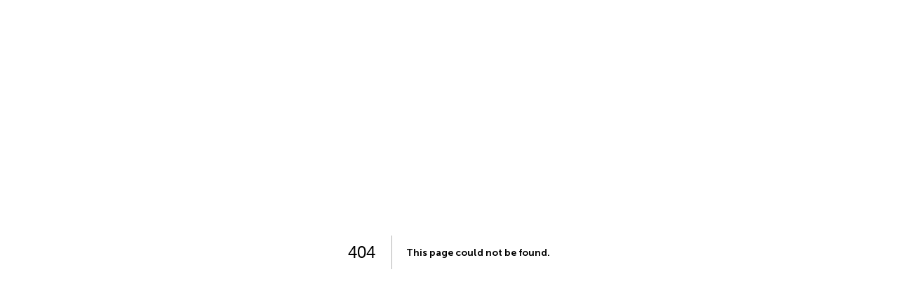

--- FILE ---
content_type: text/html; charset=utf-8
request_url: https://www.vardiautosusados.com.co/vehiculo/renault-loganexpression-42925
body_size: 1751
content:
<!DOCTYPE html><html lang="es"><head><link rel="shortcut icon" href="/icon.png" type="image/x-icon"/><link rel="icon" href="/icon.png" type="image/x-icon"/><link href="https://cdn.jsdelivr.net/npm/bootstrap@5.0.0-beta2/dist/css/bootstrap.min.css" rel="stylesheet" integrity="sha384-BmbxuPwQa2lc/FVzBcNJ7UAyJxM6wuqIj61tLrc4wSX0szH/Ev+nYRRuWlolflfl" crossorigin="anonymous"/><script>(function(w,d,s,l,i){w[l]=w[l]||[];w[l].push({'gtm.start':
              new Date().getTime(),event:'gtm.js'});var f=d.getElementsByTagName(s)[0],
              j=d.createElement(s),dl=l!='dataLayer'?'&l='+l:'';j.async=true;j.src=
              'https://www.googletagmanager.com/gtm.js?id='+i+dl;f.parentNode.insertBefore(j,f);
              })(window,document,'script','dataLayer','GTM-P56SBSP');</script><meta name="viewport" content="width=device-width"/><meta charSet="utf-8"/><title>404: This page could not be found</title><meta name="next-head-count" content="3"/><link rel="preload" href="/_next/static/css/ebfb304b133364b2e798.css" as="style"/><link rel="stylesheet" href="/_next/static/css/ebfb304b133364b2e798.css" data-n-g=""/><link rel="preload" href="/_next/static/css/329954bc53473d4e102a.css" as="style"/><link rel="stylesheet" href="/_next/static/css/329954bc53473d4e102a.css" data-n-p=""/><noscript data-n-css=""></noscript><script defer="" nomodule="" src="/_next/static/chunks/polyfills-a40ef1678bae11e696dba45124eadd70.js"></script><script src="/_next/static/chunks/webpack-af28476a2e7790fd48db.js" defer=""></script><script src="/_next/static/chunks/framework-6c6eb080c4d41d8fd79b.js" defer=""></script><script src="/_next/static/chunks/main-c5c678ba45d45bf9d8f5.js" defer=""></script><script src="/_next/static/chunks/pages/_app-d8986bb2e70d87d8c92a.js" defer=""></script><script src="/_next/static/chunks/916-93338dcd2b0d688b19d2.js" defer=""></script><script src="/_next/static/chunks/993-117ba09b6bb537b0a799.js" defer=""></script><script src="/_next/static/chunks/529-529f6078c1a4f8ac5945.js" defer=""></script><script src="/_next/static/chunks/596-f468b49e6f577e772267.js" defer=""></script><script src="/_next/static/chunks/927-612d75fbae0e31da21d1.js" defer=""></script><script src="/_next/static/chunks/504-9c21360d0373ae6b18b2.js" defer=""></script><script src="/_next/static/chunks/pages/vehiculo/%5Bslug%5D-1abd53056fa569600836.js" defer=""></script><script src="/_next/static/mctCUuah_5Mukf3cLMkhb/_buildManifest.js" defer=""></script><script src="/_next/static/mctCUuah_5Mukf3cLMkhb/_ssgManifest.js" defer=""></script></head><body><noscript><iframe src="https://www.googletagmanager.com/ns.html?id=GTM-P56SBSP" height="0" width="0" style="display:none;visibility:hidden"></iframe></noscript><div id="__next"><div style="color:#000;background:#fff;font-family:-apple-system, BlinkMacSystemFont, Roboto, &quot;Segoe UI&quot;, &quot;Fira Sans&quot;, Avenir, &quot;Helvetica Neue&quot;, &quot;Lucida Grande&quot;, sans-serif;height:100vh;text-align:center;display:flex;flex-direction:column;align-items:center;justify-content:center"><div><style>body { margin: 0 }</style><h1 style="display:inline-block;border-right:1px solid rgba(0, 0, 0,.3);margin:0;margin-right:20px;padding:10px 23px 10px 0;font-size:24px;font-weight:500;vertical-align:top">404</h1><div style="display:inline-block;text-align:left;line-height:49px;height:49px;vertical-align:middle"><h2 style="font-size:14px;font-weight:normal;line-height:inherit;margin:0;padding:0">This page could not be found<!-- -->.</h2></div></div></div></div><script id="__NEXT_DATA__" type="application/json">{"props":{"pageProps":{"page":null,"car":null,"errorCode":404,"isMobile":false},"__N_SSP":true},"page":"/vehiculo/[slug]","query":{"slug":"renault-loganexpression-42925"},"buildId":"mctCUuah_5Mukf3cLMkhb","isFallback":false,"gssp":true,"scriptLoader":[]}</script></body></html>

--- FILE ---
content_type: text/css; charset=UTF-8
request_url: https://www.vardiautosusados.com.co/_next/static/css/ebfb304b133364b2e798.css
body_size: 1665
content:
@font-face{font-family:SFPro;src:url(/fonts/SF-Pro.eot);src:url(/fonts/SF-Pro.eot?#iefix) format("embedded-opentype"),url(/fonts/SF-Pro.otf) format("opentype"),url(/fonts/SF-Pro.svg) format("svg"),url(/fonts/SF-Pro.ttf) format("truetype"),url(/fonts/SF-Pro.woff) format("woff"),url(/fonts/SF-Pro.woff2) format("woff2");font-weight:400;font-style:normal;font-display:swap}@font-face{font-family:SFProHeavy;src:url(/fonts/SFProDisplay-Heavy.woff2) format("woff2"),url(/fonts/SFProDisplay-Heavy.woff) format("woff");font-weight:900;font-style:normal;font-display:swap}@font-face{font-family:SFProBold;src:url(/fonts/SFProDisplay-Bold.woff2) format("woff2"),url(/fonts/SFProDisplay-Bold.woff) format("woff");font-weight:700;font-style:normal;font-display:swap}@font-face{font-family:Museo Sans\ 700;src:url(/fonts/MuseoSans-700.woff2) format("woff2"),url(/fonts/MuseoSans-700.woff) format("woff");font-weight:600;font-style:normal;font-display:swap}@font-face{font-family:Museo Sans\ 500;src:url(/fonts/MuseoSans-500.woff2) format("woff2"),url(/fonts/MuseoSans-500.woff) format("woff");font-weight:400;font-style:normal;font-display:swap}html{font-size:17px;scroll-behavior:auto!important}body{font-family:SFPro}body,p{font-size:1rem}p{line-height:1.2;margin-bottom:1rem}h2,h3,h4,h5{margin-bottom:.5rem;font-size:1rem;font-family:Museo Sans\ 700,Sans-Serif}a{text-decoration:none;color:#136f9e}.inherit{color:inherit;font-size:inherit;display:inherit;padding:0!important;margin:0!important}.seo-title{font-family:SFProBold,Sans-Serif;font-size:1rem;color:#06255b;margin:.5em 1.2em;text-transform:uppercase}.form-select,.form-select:active,.form-select:focus{font-size:.9rem}.form-control,.form-control:active,.form-control:focus,.form-select,.form-select:active,.form-select:focus{font-family:SFPro,Sans-Serif;border:2px solid #f8cc15;-webkit-box-shadow:none;-moz-box-shadow:none;box-shadow:none}.form-file,.form-file:active,.form-file:focus{font-family:SFPro,Sans-Serif;border:2px solid #f8cc15!important;-webkit-box-shadow:none;-moz-box-shadow:none;box-shadow:none}.form-custom,.form-custom:active,.form-custom:focus{-webkit-box-shadow:none;-moz-box-shadow:none;box-shadow:none;border:none;border-bottom:2px solid #036;border-radius:0}.form-custom:focus~label,.form-custom:valid~label{top:-.75rem;left:0;color:#036;font-size:.75rem;font-weight:700}.form-container{position:relative}.form-container .form-label{top:.625rem;left:0;color:#999;-webkit-transition:.5s;transition:.5s;pointer-events:none}.form-input{display:-moz-box;display:flex;-moz-box-align:end;align-items:flex-end;position:relative;margin-top:1rem;margin-bottom:1rem}.form-input:after{position:absolute;content:"";bottom:0;width:calc(100% - 2.5rem);border-bottom:2px solid #666}.form-input.left{padding-right:2rem}.form-input.left:after{left:.5rem}.form-input.right{padding-left:2rem}.form-input.right:after{right:.5rem}.form-input>label{color:#666;margin:0 1em .35rem 0}.form-input>label.form-label{color:#666;margin-right:0!important}.form-input>input,.form-input>input:active,.form-input>input:focus{border:none;max-width:calc(100% - 6rem)!important}.form-input.has-select>label{position:relative}.form-input.has-select>label:after{position:absolute;content:"";bottom:-5px;left:0;width:100%;border-bottom:2px solid #666}.form-input.has-select:after{border:none}.form-input.has-select>select{margin-left:.5rem;max-width:55%!important}.form-input.has-select>input[type=file]{margin-left:.5rem;max-width:65%!important}.form-check-input:checked[type=checkbox],.form-check-input:checked[type=radio]{background-image:url("data:image/svg+xml,%3csvg xmlns='http://www.w3.org/2000/svg' viewBox='-4 -4 8 8'%3e%3ccircle r='2' fill='%23003366'/%3e%3c/svg%3e")}.form-check-input:checked{background-color:#fff;border-color:#f8cc15}.form-check-input:focus{border-color:#f8cc15;-webkit-box-shadow:none;-moz-box-shadow:none;box-shadow:none}.form-check-input[type=checkbox],.form-check-input[type=radio]{border-radius:5px}.form-check-input{border:2px solid #f8cc15;width:2em;height:2em;margin:0 1rem 0 0}.form-control{font-size:.9rem}.form-disclaimer{color:#666}.form-disclaimer .links{font-size:.75rem;padding-left:3rem}.form-disclaimer .links>a{color:#06255b}.links>a:hover{color:#036;text-decoration:underline}.corners,.innerCard{border-radius:18px;border-bottom-right-radius:0}.innerCard{-webkit-box-shadow:0 -2px 5px 0 rgba(0,0,0,.45);-moz-box-shadow:0 -2px 5px 0 rgba(0,0,0,.45);box-shadow:0 -2px 5px 0 rgba(0,0,0,.45);overflow:hidden;background-color:#fff}.color-white{color:#fff}.btn{border:none!important;-webkit-box-shadow:none!important;-moz-box-shadow:none!important;box-shadow:none!important;border-radius:.75em;border-bottom-right-radius:0;padding:.75em 1.5em;font-size:.7rem}.btn-primary{background-color:#06255b}.btn-primary:active,.btn-primary:focus,.btn-primary:hover{background-color:#036}.btn-secondary{border:1px solid #036!important}.btn-secondary,.btn-secondary:active,.btn-secondary:focus,.btn-secondary:hover{color:#036;background-color:#fff}.btn-info,.btn-info:active,.btn-info:focus,.btn-info:hover{color:#036!important;background-color:#f8cc15}.SFPro{font-family:SFPro!important}.SFProHeavy{font-family:SFProHeavy!important}.SFProBold{font-family:SFProBold!important}.internal-page{padding-top:8rem}.top-shadow{position:relative;background-color:#fff;min-height:100px;padding-top:50px;margin-bottom:1rem}.top-shadow,.top-shadow:before{border-top-right-radius:30px;border-top-left-radius:30px}.top-shadow:before{-webkit-box-shadow:0 -8px 25px -15px rgba(0,0,0,.75);-moz-box-shadow:0 -8px 25px -15px rgba(0,0,0,.75);box-shadow:0 -8px 25px -15px rgba(0,0,0,.75);position:absolute;content:"";width:100%;height:100px;top:0;left:0;z-index:-1}@media (max-width:767.98px){html{font-size:13px}.top-shadow{padding-top:20px}.internal-page.no-title{padding-top:0;padding-left:0;padding-right:0}.form-input.left,.form-input.right{padding:0}.form-input.left:after,.form-input.right:after{width:100%;left:0}.form-input.has-select>select{margin-right:.5rem;max-width:54%!important}.top-shadow:before{-webkit-box-shadow:none;-moz-box-shadow:none;box-shadow:none}}

--- FILE ---
content_type: application/javascript; charset=UTF-8
request_url: https://www.vardiautosusados.com.co/_next/static/chunks/504-9c21360d0373ae6b18b2.js
body_size: 12508
content:
"use strict";(self.webpackChunk_N_E=self.webpackChunk_N_E||[]).push([[504],{8130:function(a,l,e){e.d(l,{g:function(){return n}});var u=e(4942),b=(e(7294),e(2788)),v=e(5893);function o(a,l){var e=Object.keys(a);if(Object.getOwnPropertySymbols){var u=Object.getOwnPropertySymbols(a);l&&(u=u.filter((function(l){return Object.getOwnPropertyDescriptor(a,l).enumerable}))),e.push.apply(e,u)}return e}function r(a){for(var l=1;l<arguments.length;l++){var e=null!=arguments[l]?arguments[l]:{};l%2?o(Object(e),!0).forEach((function(l){(0,u.Z)(a,l,e[l])})):Object.getOwnPropertyDescriptors?Object.defineProperties(a,Object.getOwnPropertyDescriptors(e)):o(Object(e)).forEach((function(l){Object.defineProperty(a,l,Object.getOwnPropertyDescriptor(e,l))}))}return a}var n=function(a){return(0,v.jsx)(i,r(r({},a),{},{children:(0,v.jsx)("img",{src:"/images/icons/loading.gif",width:"80",height:"25"})}))},i=b.ZP.div.withConfig({displayName:"Loading__StyledLoading",componentId:"sc-11pmaih-0"})(["width:100%;height:100%;min-height:300px;text-align:center;display:flex;align-items:center;justify-content:center;"])},9385:function(a,l,e){e.d(l,{z:function(){return r}});e(7294);var u=e(1707),b=e(8332),v=e(2788),o=e(5893),r=function(a){return(0,o.jsxs)(n,{children:[(0,o.jsx)("img",{src:a.icon,width:a.size?a.size:"30px",alt:a.alt}),!1===a.primary?(0,o.jsx)("h2",{className:"the-title",children:a.children}):(0,o.jsx)("h1",{className:"the-title",children:a.children})]})},n=v.ZP.div.withConfig({displayName:"TitleIcon__StyledTitle",componentId:"sc-uw61ri-0"})(["text-align:center;width:50%;margin:auto;margin-bottom:1.5rem;@media ","{margin-top:0;}img{margin-bottom:1rem;@media ","{width:40px;}}.the-title{font-size:1.1rem;color:",';font-weight:bold;padding-bottom:0.5rem;color:$blue;position:relative;&::before{position:absolute;content:"";border:15px solid ',';border-left-color:transparent;border-bottom-color:transparent;border-right-color:transparent;bottom:-31px;left:50%;transform:translateX(-50%);}&::after{position:absolute;content:"";height:2px;width:50%;background:',";bottom:-3px;left:25%;}}"],u.U.sm,u.U.sm,b.DM.blue,b.DM.yellow,b.DM.yellow)},7871:function(a,l,e){e.d(l,{V:function(){return d}});var u=e(4942),b=e(5861),v=e(7757),o=e.n(v),r=e(7294),n=e(2634),i=e(2788),t=e(5893);function c(a,l){var e=Object.keys(a);if(Object.getOwnPropertySymbols){var u=Object.getOwnPropertySymbols(a);l&&(u=u.filter((function(l){return Object.getOwnPropertyDescriptor(a,l).enumerable}))),e.push.apply(e,u)}return e}function s(a){for(var l=1;l<arguments.length;l++){var e=null!=arguments[l]?arguments[l]:{};l%2?c(Object(e),!0).forEach((function(l){(0,u.Z)(a,l,e[l])})):Object.getOwnPropertyDescriptors?Object.defineProperties(a,Object.getOwnPropertyDescriptors(e)):c(Object(e)).forEach((function(l){Object.defineProperty(a,l,Object.getOwnPropertyDescriptor(e,l))}))}return a}var d=function(a){var l=a.register,e=a.checked,u=a.onCheck,v=(0,r.useState)(!1),i=v[0],c=v[1],d=(0,r.useState)(""),C=d[0],p=d[1];return(0,r.useEffect)((function(){var a=function(){var a=(0,b.Z)(o().mark((function a(){var l,e,u;return o().wrap((function(a){for(;;)switch(a.prev=a.next){case 0:return a.prev=0,a.next=3,fetch("".concat(n.M5,"/api/v1/page?_format=json&url=/politica-de-privacidad"));case 3:return l=a.sent,a.next=6,l.json();case 6:e=a.sent,u=e[0],p(u.body),window.sessionStorage.setItem("policies",u.body),a.next=15;break;case 12:a.prev=12,a.t0=a.catch(0),console.log("POLICIES ERROR",a.t0);case 15:case"end":return a.stop()}}),a,null,[[0,12]])})));return function(){return a.apply(this,arguments)}}(),l=window.sessionStorage.getItem("policies");l?p(l):a()}),[]),(0,t.jsxs)("div",{children:[(0,t.jsxs)("label",{className:"form-label form-disclaimer",children:[(0,t.jsx)("input",s(s({},l("terms",{required:!0})),{},{className:"form-check-input",type:"checkbox",value:"yes",onChange:u,onClick:function(a){c(!i)},defaultChecked:"yes"==e})),(0,t.jsxs)(m,{children:["He le\xeddo y acepto las ",(0,t.jsx)("em",{children:"pol\xedticas de privacidad"})]})]}),(0,t.jsx)(S,{show:i,children:r.createElement("div",{dangerouslySetInnerHTML:{__html:C}})})]})},m=i.ZP.p.withConfig({displayName:"CheckPolicies__StyledPolicies",componentId:"sc-lvp1ek-0"})(["display:inline;line-height:2em;margin:0;em{color:",";font-style:normal;cursor:pointer;}"],n.DM.blue),S=i.ZP.div.withConfig({displayName:"CheckPolicies__StyledTerms",componentId:"sc-lvp1ek-1"})(["margin-top:2rem;overflow-y:scroll;transition:max-height 0.5s ease-out;max-height:",";"],(function(a){return a.show?"300px":0}))},3287:function(a,l,e){e.d(l,{h:function(){return v}});e(7294);var u=e(2788),b=e(5893),v=function(a){var l=a.children,e=a.left,u=a.top;return(0,b.jsx)(o,{left:e,top:u,children:l})},o=u.ZP.em.withConfig({displayName:"ErrorLabel__StyledError",componentId:"sc-1ujqyo-0"})(["color:red !important;position:absolute;font-size:0.8rem;font-style:italic;left:",";top:",";"],(function(a){var l=a.left;return l||"auto"}),(function(a){var l=a.top;return l||"2.35rem"}))},7207:function(a,l,e){var u=e(7294),b=e(5893),v=u.forwardRef((function(a,l){var e=a.onChange,u=a.onCustomChange,v=a.onBlur,o=a.name,r=a.children,n=function(a){var l=a.target.value;e(a),u&&u(l)};return(0,b.jsxs)("select",{className:"form-select",name:o,ref:l,onChange:function(a){return n(a)},onBlur:v,children:[(0,b.jsx)("option",{value:"",children:r}),[{value:"05002",label:"Abejorral"},{value:"54003",label:"Abrego"},{value:"05004",label:"Abriaqu\xed"},{value:"50006",label:"Acac\xedas"},{value:"27006",label:"Acand\xed"},{value:"41006",label:"Acevedo"},{value:"13006",label:"Ach\xed"},{value:"41013",label:"Agrado"},{value:"25001",label:"Agua De Dios"},{value:"20011",label:"Aguachica"},{value:"68013",label:"Aguada"},{value:"17013",label:"Aguadas"},{value:"85010",label:"Aguazul"},{value:"20013",label:"Agust\xedn Codazzi"},{value:"41016",label:"Aipe"},{value:"25019",label:"Alb\xe1n"},{value:"52019",label:"Alb\xe1n"},{value:"18029",label:"Albania"},{value:"44035",label:"Albania"},{value:"68020",label:"Albania"},{value:"76020",label:"Alcal\xe1"},{value:"52022",label:"Aldana"},{value:"05021",label:"Alejandr\xeda"},{value:"47030",label:"Algarrobo"},{value:"41020",label:"Algeciras"},{value:"19022",label:"Almaguer"},{value:"15022",label:"Almeida"},{value:"73024",label:"Alpujarra"},{value:"41026",label:"Altamira"},{value:"27025",label:"Alto Baud\xf3"},{value:"13030",label:"Altos Del Rosario"},{value:"73026",label:"Alvarado"},{value:"05030",label:"Amag\xe1"},{value:"05031",label:"Amalfi"},{value:"73030",label:"Ambalema"},{value:"25035",label:"Anapoima"},{value:"52036",label:"Ancuy\xe1"},{value:"76036",label:"Andaluc\xeda"},{value:"05034",label:"Andes"},{value:"05036",label:"Angel\xf3polis"},{value:"05038",label:"Angostura"},{value:"25040",label:"Anolaima"},{value:"05040",label:"Anor\xed"},{value:"17042",label:"Anserma"},{value:"76041",label:"Ansermanuevo"},{value:"05044",label:"Anza"},{value:"73043",label:"Anzo\xe1tegui"},{value:"05045",label:"Apartad\xf3"},{value:"66045",label:"Ap\xeda"},{value:"25599",label:"Apulo"},{value:"15047",label:"Aquitania"},{value:"47053",label:"Aracataca"},{value:"17050",label:"Aranzazu"},{value:"68051",label:"Aratoca"},{value:"81001",label:"Arauca"},{value:"81065",label:"Arauquita"},{value:"25053",label:"Arbel\xe1ez"},{value:"52051",label:"Arboleda"},{value:"54051",label:"Arboledas"},{value:"05051",label:"Arboletes"},{value:"15051",label:"Arcabuco"},{value:"13042",label:"Arenal"},{value:"05055",label:"Argelia"},{value:"19050",label:"Argelia"},{value:"76054",label:"Argelia"},{value:"47058",label:"Ariguan\xed"},{value:"13052",label:"Arjona"},{value:"05059",label:"Armenia"},{value:"63001",label:"Armenia"},{value:"73055",label:"Armero"},{value:"13062",label:"Arroyohondo"},{value:"20032",label:"Astrea"},{value:"73067",label:"Ataco"},{value:"27050",label:"Atrato"},{value:"23068",label:"Ayapel"},{value:"27073",label:"Bagad\xf3"},{value:"27075",label:"Bah\xeda Solano"},{value:"27077",label:"Bajo Baud\xf3"},{value:"19075",label:"Balboa"},{value:"66075",label:"Balboa"},{value:"08078",label:"Baranoa"},{value:"41078",label:"Baraya"},{value:"52079",label:"Barbacoas"},{value:"05079",label:"Barbosa"},{value:"68077",label:"Barbosa"},{value:"68079",label:"Barichara"},{value:"50110",label:"Barranca De Up\xeda"},{value:"68081",label:"Barrancabermeja"},{value:"44078",label:"Barrancas"},{value:"13074",label:"Barranco De Loba"},{value:"94343",label:"Barranco Minas"},{value:"08001",label:"Barranquilla"},{value:"20045",label:"Becerril"},{value:"17088",label:"Belalc\xe1zar"},{value:"15087",label:"Bel\xe9n"},{value:"52083",label:"Bel\xe9n"},{value:"18094",label:"Bel\xe9n De Los Andaqu\xedes"},{value:"66088",label:"Bel\xe9n De Umbr\xeda"},{value:"05088",label:"Bello"},{value:"05086",label:"Belmira"},{value:"25086",label:"Beltr\xe1n"},{value:"15090",label:"Berbeo"},{value:"05091",label:"Betania"},{value:"15092",label:"Bet\xe9itiva"},{value:"05093",label:"Betulia"},{value:"68092",label:"Betulia"},{value:"25095",label:"Bituima"},{value:"15097",label:"Boavita"},{value:"54099",label:"Bochalema"},{value:"11001",label:"Bogot\xe1, D.C."},{value:"25099",label:"Bojac\xe1"},{value:"27099",label:"Bojaya"},{value:"19100",label:"Bol\xedvar"},{value:"68101",label:"Bol\xedvar"},{value:"76100",label:"Bol\xedvar"},{value:"20060",label:"Bosconia"},{value:"15104",label:"Boyac\xe1"},{value:"05107",label:"Brice\xf1o"},{value:"15106",label:"Brice\xf1o"},{value:"68001",label:"Bucaramanga"},{value:"54109",label:"Bucarasica"},{value:"76109",label:"Buenaventura"},{value:"15109",label:"Buenavista"},{value:"23079",label:"Buenavista"},{value:"63111",label:"Buenavista"},{value:"70110",label:"Buenavista"},{value:"19110",label:"Buenos Aires"},{value:"52110",label:"Buesaco"},{value:"76113",label:"Bugalagrande"},{value:"05113",label:"Buritic\xe1"},{value:"15114",label:"Busbanz\xe1"},{value:"25120",label:"Cabrera"},{value:"68121",label:"Cabrera"},{value:"50124",label:"Cabuyaro"},{value:"94886",label:"Cacahual"},{value:"05120",label:"C\xe1ceres"},{value:"25123",label:"Cachipay"},{value:"54128",label:"Cachir\xe1"},{value:"54125",label:"C\xe1cota"},{value:"05125",label:"Caicedo"},{value:"76122",label:"Caicedonia"},{value:"70124",label:"Caimito"},{value:"73124",label:"Cajamarca"},{value:"19130",label:"Cajib\xedo"},{value:"25126",label:"Cajic\xe1"},{value:"13140",label:"Calamar"},{value:"95015",label:"Calamar"},{value:"63130",label:"Calarca"},{value:"05129",label:"Caldas"},{value:"15131",label:"Caldas"},{value:"19137",label:"Caldono"},{value:"76001",label:"Cali"},{value:"68132",label:"California"},{value:"76126",label:"Calima"},{value:"19142",label:"Caloto"},{value:"05134",label:"Campamento"},{value:"08137",label:"Campo De La Cruz"},{value:"41132",label:"Campoalegre"},{value:"15135",label:"Campohermoso"},{value:"23090",label:"Canalete"},{value:"05138",label:"Ca\xf1asgordas"},{value:"08141",label:"Candelaria"},{value:"76130",label:"Candelaria"},{value:"13160",label:"Cantagallo"},{value:"25148",label:"Caparrap\xed"},{value:"68147",label:"Capitanejo"},{value:"25151",label:"Caqueza"},{value:"05142",label:"Caracol\xed"},{value:"05145",label:"Caramanta"},{value:"68152",label:"Carcas\xed"},{value:"05147",label:"Carepa"},{value:"73148",label:"Carmen De Apical\xe1"},{value:"25154",label:"Carmen De Carupa"},{value:"27150",label:"Carmen Del Dari\xe9n"},{value:"05150",label:"Carolina"},{value:"13001",label:"Cartagena"},{value:"18150",label:"Cartagena Del Chair\xe1"},{value:"76147",label:"Cartago"},{value:"97161",label:"Caruru"},{value:"73152",label:"Casabianca"},{value:"50150",label:"Castilla La Nueva"},{value:"05154",label:"Caucasia"},{value:"68160",label:"Cepit\xe1"},{value:"23162",label:"Ceret\xe9"},{value:"15162",label:"Cerinza"},{value:"68162",label:"Cerrito"},{value:"47161",label:"Cerro San Antonio"},{value:"27160",label:"C\xe9rtegui"},{value:"52240",label:"Chachag\xfc\xed"},{value:"25168",label:"Chaguan\xed"},{value:"70230",label:"Chal\xe1n"},{value:"85015",label:"Chameza"},{value:"73168",label:"Chaparral"},{value:"68167",label:"Charal\xe1"},{value:"68169",label:"Charta"},{value:"25175",label:"Ch\xeda"},{value:"05172",label:"Chigorod\xf3"},{value:"68176",label:"Chima"},{value:"23168",label:"Chim\xe1"},{value:"20175",label:"Chimichagua"},{value:"54172",label:"Chin\xe1cota"},{value:"15172",label:"Chinavita"},{value:"17174",label:"Chinchin\xe1"},{value:"23182",label:"Chin\xfa"},{value:"25178",label:"Chipaque"},{value:"68179",label:"Chipat\xe1"},{value:"15176",label:"Chiquinquir\xe1"},{value:"15232",label:"Ch\xedquiza"},{value:"20178",label:"Chiriguan\xe1"},{value:"15180",label:"Chiscas"},{value:"15183",label:"Chita"},{value:"54174",label:"Chitag\xe1"},{value:"15185",label:"Chitaraque"},{value:"15187",label:"Chivat\xe1"},{value:"47170",label:"Chivolo"},{value:"15236",label:"Chivor"},{value:"25181",label:"Choach\xed"},{value:"25183",label:"Chocont\xe1"},{value:"13188",label:"Cicuco"},{value:"47189",label:"Ci\xe9naga"},{value:"23189",label:"Ci\xe9naga De Oro"},{value:"15189",label:"Ci\xe9nega"},{value:"68190",label:"Cimitarra"},{value:"63190",label:"Circasia"},{value:"05190",label:"Cisneros"},{value:"05101",label:"Ciudad Bol\xedvar"},{value:"13222",label:"Clemencia"},{value:"05197",label:"Cocorn\xe1"},{value:"73200",label:"Coello"},{value:"25200",label:"Cogua"},{value:"41206",label:"Colombia"},{value:"52203",label:"Col\xf3n"},{value:"86219",label:"Col\xf3n"},{value:"70204",label:"Coloso"},{value:"15204",label:"C\xf3mbita"},{value:"05206",label:"Concepci\xf3n"},{value:"68207",label:"Concepci\xf3n"},{value:"05209",label:"Concordia"},{value:"47205",label:"Concordia"},{value:"27205",label:"Condoto"},{value:"68209",label:"Confines"},{value:"52207",label:"Consaca"},{value:"52210",label:"Contadero"},{value:"68211",label:"Contrataci\xf3n"},{value:"54206",label:"Convenci\xf3n"},{value:"05212",label:"Copacabana"},{value:"15212",label:"Coper"},{value:"13212",label:"C\xf3rdoba"},{value:"52215",label:"C\xf3rdoba"},{value:"63212",label:"C\xf3rdoba"},{value:"19212",label:"Corinto"},{value:"68217",label:"Coromoro"},{value:"70215",label:"Corozal"},{value:"15215",label:"Corrales"},{value:"25214",label:"Cota"},{value:"23300",label:"Cotorra"},{value:"15218",label:"Covarach\xeda"},{value:"70221",label:"Cove\xf1as"},{value:"73217",label:"Coyaima"},{value:"81220",label:"Cravo Norte"},{value:"52224",label:"Cuaspud"},{value:"15223",label:"Cubar\xe1"},{value:"50223",label:"Cubarral"},{value:"15224",label:"Cucaita"},{value:"25224",label:"Cucunub\xe1"},{value:"54001",label:"C\xfacuta"},{value:"54223",label:"Cucutilla"},{value:"15226",label:"Cu\xedtiva"},{value:"50226",label:"Cumaral"},{value:"99773",label:"Cumaribo"},{value:"52227",label:"Cumbal"},{value:"52233",label:"Cumbitara"},{value:"73226",label:"Cunday"},{value:"18205",label:"Curillo"},{value:"68229",label:"Curit\xed"},{value:"20228",label:"Curuman\xed"},{value:"05234",label:"Dabeiba"},{value:"76233",label:"Dagua"},{value:"44090",label:"Dibulla"},{value:"44098",label:"Distracci\xf3n"},{value:"73236",label:"Dolores"},{value:"05237",label:"Donmat\xedas"},{value:"66170",label:"Dosquebradas"},{value:"15238",label:"Duitama"},{value:"54239",label:"Durania"},{value:"05240",label:"Eb\xe9jico"},{value:"76243",label:"El \xc1guila"},{value:"05250",label:"El Bagre"},{value:"47245",label:"El Banco"},{value:"76246",label:"El Cairo"},{value:"50245",label:"El Calvario"},{value:"27135",label:"El Cant\xf3n Del San Pablo"},{value:"54245",label:"El Carmen"},{value:"27245",label:"El Carmen De Atrato"},{value:"13244",label:"El Carmen De Bol\xedvar"},{value:"68235",label:"El Carmen De Chucur\xed"},{value:"05148",label:"El Carmen De Viboral"},{value:"50251",label:"El Castillo"},{value:"76248",label:"El Cerrito"},{value:"52250",label:"El Charco"},{value:"15244",label:"El Cocuy"},{value:"25245",label:"El Colegio"},{value:"20238",label:"El Copey"},{value:"18247",label:"El Doncello"},{value:"50270",label:"El Dorado"},{value:"76250",label:"El Dovio"},{value:"91263",label:"El Encanto"},{value:"15248",label:"El Espino"},{value:"68245",label:"El Guacamayo"},{value:"13248",label:"El Guamo"},{value:"27250",label:"El Litoral Del San Juan"},{value:"44110",label:"El Molino"},{value:"20250",label:"El Paso"},{value:"18256",label:"El Paujil"},{value:"52254",label:"El Pe\xf1ol"},{value:"13268",label:"El Pe\xf1\xf3n"},{value:"25258",label:"El Pe\xf1\xf3n"},{value:"68250",label:"El Pe\xf1\xf3n"},{value:"47258",label:"El Pi\xf1on"},{value:"68255",label:"El Play\xf3n"},{value:"47268",label:"El Ret\xe9n"},{value:"95025",label:"El Retorno"},{value:"70233",label:"El Roble"},{value:"25260",label:"El Rosal"},{value:"52256",label:"El Rosario"},{value:"05697",label:"El Santuario"},{value:"52258",label:"El Tabl\xf3n De G\xf3mez"},{value:"19256",label:"El Tambo"},{value:"52260",label:"El Tambo"},{value:"54250",label:"El Tarra"},{value:"54261",label:"El Zulia"},{value:"41244",label:"El\xedas"},{value:"68264",label:"Encino"},{value:"68266",label:"Enciso"},{value:"05264",label:"Entrerrios"},{value:"05266",label:"Envigado"},{value:"73268",label:"Espinal"},{value:"25269",label:"Facatativ\xe1"},{value:"73270",label:"Falan"},{value:"17272",label:"Filadelfia"},{value:"63272",label:"Filandia"},{value:"15272",label:"Firavitoba"},{value:"73275",label:"Flandes"},{value:"18001",label:"Florencia"},{value:"19290",label:"Florencia"},{value:"15276",label:"Floresta"},{value:"68271",label:"Flori\xe1n"},{value:"76275",label:"Florida"},{value:"68276",label:"Floridablanca"},{value:"25279",label:"Fomeque"},{value:"44279",label:"Fonseca"},{value:"81300",label:"Fortul"},{value:"25281",label:"Fosca"},{value:"52520",label:"Francisco Pizarro"},{value:"05282",label:"Fredonia"},{value:"73283",label:"Fresno"},{value:"05284",label:"Frontino"},{value:"50287",label:"Fuente De Oro"},{value:"47288",label:"Fundaci\xf3n"},{value:"52287",label:"Funes"},{value:"25286",label:"Funza"},{value:"25288",label:"F\xfaquene"},{value:"25290",label:"Fusagasug\xe1"},{value:"25293",label:"Gachala"},{value:"25295",label:"Gachancip\xe1"},{value:"15293",label:"Gachantiv\xe1"},{value:"25297",label:"Gachet\xe1"},{value:"68296",label:"Gal\xe1n"},{value:"08296",label:"Galapa"},{value:"70235",label:"Galeras"},{value:"25299",label:"Gama"},{value:"20295",label:"Gamarra"},{value:"68298",label:"Gambita"},{value:"15296",label:"Gameza"},{value:"15299",label:"Garagoa"},{value:"41298",label:"Garz\xf3n"},{value:"63302",label:"G\xe9nova"},{value:"41306",label:"Gigante"},{value:"76306",label:"Ginebra"},{value:"05306",label:"Giraldo"},{value:"25307",label:"Girardot"},{value:"05308",label:"Girardota"},{value:"68307",label:"Gir\xf3n"},{value:"05310",label:"G\xf3mez Plata"},{value:"20310",label:"Gonz\xe1lez"},{value:"54313",label:"Gramalote"},{value:"05313",label:"Granada"},{value:"25312",label:"Granada"},{value:"50313",label:"Granada"},{value:"68318",label:"Guaca"},{value:"15317",label:"Guacamayas"},{value:"76318",label:"Guacar\xed"},{value:"19300",label:"Guachen\xe9"},{value:"25317",label:"Guachet\xe1"},{value:"52317",label:"Guachucal"},{value:"76111",label:"Guadalajara De Buga"},{value:"05315",label:"Guadalupe"},{value:"41319",label:"Guadalupe"},{value:"68320",label:"Guadalupe"},{value:"25320",label:"Guaduas"},{value:"52320",label:"Guaitarilla"},{value:"52323",label:"Gualmat\xe1n"},{value:"47318",label:"Guamal"},{value:"50318",label:"Guamal"},{value:"73319",label:"Guamo"},{value:"19318",label:"Guapi"},{value:"68322",label:"Guapot\xe1"},{value:"70265",label:"Guaranda"},{value:"05318",label:"Guarne"},{value:"25322",label:"Guasca"},{value:"05321",label:"Guatape"},{value:"25324",label:"Guataqu\xed"},{value:"25326",label:"Guatavita"},{value:"15322",label:"Guateque"},{value:"66318",label:"Gu\xe1tica"},{value:"68324",label:"Guavat\xe1"},{value:"25328",label:"Guayabal De Siquima"},{value:"25335",label:"Guayabetal"},{value:"15325",label:"Guayat\xe1"},{value:"68327",label:"G\xfcepsa"},{value:"15332",label:"G\xfcic\xe1n"},{value:"25339",label:"Guti\xe9rrez"},{value:"54344",label:"Hacar\xed"},{value:"13300",label:"Hatillo De Loba"},{value:"68344",label:"Hato"},{value:"85125",label:"Hato Corozal"},{value:"44378",label:"Hatonuevo"},{value:"05347",label:"Heliconia"},{value:"54347",label:"Herr\xe1n"},{value:"73347",label:"Herveo"},{value:"05353",label:"Hispania"},{value:"41349",label:"Hobo"},{value:"73349",label:"Honda"},{value:"73001",label:"Ibagu\xe9"},{value:"73352",label:"Icononzo"},{value:"52352",label:"Iles"},{value:"52354",label:"Imu\xe9s"},{value:"94001",label:"In\xedrida"},{value:"19355",label:"Inz\xe1"},{value:"52356",label:"Ipiales"},{value:"41357",label:"Iquira"},{value:"41359",label:"Isnos"},{value:"27361",label:"Istmina"},{value:"05360",label:"Itagui"},{value:"05361",label:"Ituango"},{value:"15362",label:"Iza"},{value:"19364",label:"Jambal\xf3"},{value:"76364",label:"Jamund\xed"},{value:"05364",label:"Jard\xedn"},{value:"15367",label:"Jenesano"},{value:"05368",label:"Jeric\xf3"},{value:"15368",label:"Jeric\xf3"},{value:"25368",label:"Jerusal\xe9n"},{value:"68368",label:"Jes\xfas Mar\xeda"},{value:"68370",label:"Jord\xe1n"},{value:"08372",label:"Juan De Acosta"},{value:"25372",label:"Jun\xedn"},{value:"27372",label:"Jurad\xf3"},{value:"23350",label:"La Apartada"},{value:"41378",label:"La Argentina"},{value:"68377",label:"La Belleza"},{value:"25377",label:"La Calera"},{value:"15380",label:"La Capilla"},{value:"05376",label:"La Ceja"},{value:"66383",label:"La Celia"},{value:"91405",label:"La Chorrera"},{value:"52378",label:"La Cruz"},{value:"76377",label:"La Cumbre"},{value:"17380",label:"La Dorada"},{value:"54385",label:"La Esperanza"},{value:"05380",label:"La Estrella"},{value:"52381",label:"La Florida"},{value:"20383",label:"La Gloria"},{value:"94885",label:"La Guadalupe"},{value:"20400",label:"La Jagua De Ibirico"},{value:"44420",label:"La Jagua Del Pilar"},{value:"52385",label:"La Llanada"},{value:"50350",label:"La Macarena"},{value:"17388",label:"La Merced"},{value:"25386",label:"La Mesa"},{value:"18410",label:"La Monta\xf1ita"},{value:"25394",label:"La Palma"},{value:"20621",label:"La Paz"},{value:"68397",label:"La Paz"},{value:"91407",label:"La Pedrera"},{value:"25398",label:"La Pe\xf1a"},{value:"05390",label:"La Pintada"},{value:"41396",label:"La Plata"},{value:"54398",label:"La Playa"},{value:"99524",label:"La Primavera"},{value:"85136",label:"La Salina"},{value:"19392",label:"La Sierra"},{value:"63401",label:"La Tebaida"},{value:"52390",label:"La Tola"},{value:"05400",label:"La Uni\xf3n"},{value:"52399",label:"La Uni\xf3n"},{value:"70400",label:"La Uni\xf3n"},{value:"76400",label:"La Uni\xf3n"},{value:"15403",label:"La Uvita"},{value:"19397",label:"La Vega"},{value:"25402",label:"La Vega"},{value:"91430",label:"La Victoria"},{value:"15401",label:"La Victoria"},{value:"76403",label:"La Victoria"},{value:"66400",label:"La Virginia"},{value:"54377",label:"Labateca"},{value:"15377",label:"Labranzagrande"},{value:"68385",label:"Land\xe1zuri"},{value:"68406",label:"Lebrija"},{value:"52405",label:"Leiva"},{value:"50400",label:"Lejan\xedas"},{value:"25407",label:"Lenguazaque"},{value:"73408",label:"L\xe9rida"},{value:"91001",label:"Leticia"},{value:"73411",label:"L\xedbano"},{value:"05411",label:"Liborina"},{value:"52411",label:"Linares"},{value:"27413",label:"Llor\xf3"},{value:"19418",label:"L\xf3pez"},{value:"23417",label:"Lorica"},{value:"52418",label:"Los Andes"},{value:"23419",label:"Los C\xf3rdobas"},{value:"70418",label:"Los Palmitos"},{value:"54405",label:"Los Patios"},{value:"68418",label:"Los Santos"},{value:"54418",label:"Lourdes"},{value:"08421",label:"Luruaco"},{value:"15425",label:"Macanal"},{value:"68425",label:"Macaravita"},{value:"05425",label:"Maceo"},{value:"25426",label:"Macheta"},{value:"25430",label:"Madrid"},{value:"13430",label:"Magangu\xe9"},{value:"52427",label:"Mag\xfci"},{value:"13433",label:"Mahates"},{value:"44430",label:"Maicao"},{value:"70429",label:"Majagual"},{value:"68432",label:"M\xe1laga"},{value:"08433",label:"Malambo"},{value:"52435",label:"Mallama"},{value:"08436",label:"Manat\xed"},{value:"20443",label:"Manaure"},{value:"44560",label:"Manaure"},{value:"85139",label:"Man\xed"},{value:"17001",label:"Manizales"},{value:"25436",label:"Manta"},{value:"17433",label:"Manzanares"},{value:"50325",label:"Mapirip\xe1n"},{value:"94663",label:"Mapiripana"},{value:"13440",label:"Margarita"},{value:"13442",label:"Mar\xeda La Baja"},{value:"05440",label:"Marinilla"},{value:"15442",label:"Marip\xed"},{value:"17442",label:"Marmato"},{value:"17444",label:"Marquetalia"},{value:"66440",label:"Marsella"},{value:"17446",label:"Marulanda"},{value:"68444",label:"Matanza"},{value:"05001",label:"Medell\xedn"},{value:"25438",label:"Medina"},{value:"27425",label:"Medio Atrato"},{value:"27430",label:"Medio Baud\xf3"},{value:"27450",label:"Medio San Juan"},{value:"73449",label:"Melgar"},{value:"19450",label:"Mercaderes"},{value:"50330",label:"Mesetas"},{value:"18460",label:"Mil\xe1n"},{value:"15455",label:"Miraflores"},{value:"95200",label:"Miraflores"},{value:"19455",label:"Miranda"},{value:"91460",label:"Miriti - Paran\xe1"},{value:"66456",label:"Mistrat\xf3"},{value:"97001",label:"Mit\xfa"},{value:"86001",label:"Mocoa"},{value:"68464",label:"Mogotes"},{value:"68468",label:"Molagavita"},{value:"23464",label:"Momil"},{value:"13468",label:"Momp\xf3s"},{value:"15464",label:"Mongua"},{value:"15466",label:"Mongu\xed"},{value:"15469",label:"Moniquir\xe1"},{value:"23500",label:"Mo\xf1itos"},{value:"05467",label:"Montebello"},{value:"13458",label:"Montecristo"},{value:"23466",label:"Montel\xedbano"},{value:"63470",label:"Montenegro"},{value:"23001",label:"Monter\xeda"},{value:"85162",label:"Monterrey"},{value:"13473",label:"Morales"},{value:"19473",label:"Morales"},{value:"18479",label:"Morelia"},{value:"94888",label:"Morichal"},{value:"70473",label:"Morroa"},{value:"25473",label:"Mosquera"},{value:"52473",label:"Mosquera"},{value:"15476",label:"Motavita"},{value:"73461",label:"Murillo"},{value:"05475",label:"Murind\xf3"},{value:"05480",label:"Mutat\xe1"},{value:"54480",label:"Mutiscua"},{value:"15480",label:"Muzo"},{value:"05483",label:"Nari\xf1o"},{value:"25483",label:"Nari\xf1o"},{value:"52480",label:"Nari\xf1o"},{value:"41483",label:"N\xe1taga"},{value:"73483",label:"Natagaima"},{value:"05495",label:"Nech\xed"},{value:"05490",label:"Necocl\xed"},{value:"17486",label:"Neira"},{value:"41001",label:"Neiva"},{value:"25486",label:"Nemoc\xf3n"},{value:"25488",label:"Nilo"},{value:"25489",label:"Nimaima"},{value:"15491",label:"Nobsa"},{value:"25491",label:"Nocaima"},{value:"17495",label:"Norcasia"},{value:"13490",label:"Noros\xed"},{value:"27491",label:"N\xf3vita"},{value:"47460",label:"Nueva Granada"},{value:"15494",label:"Nuevo Col\xf3n"},{value:"85225",label:"Nunch\xeda"},{value:"27495",label:"Nuqu\xed"},{value:"76497",label:"Obando"},{value:"68498",label:"Ocamonte"},{value:"54498",label:"Oca\xf1a"},{value:"68500",label:"Oiba"},{value:"15500",label:"Oicat\xe1"},{value:"05501",label:"Olaya"},{value:"52490",label:"Olaya Herrera"},{value:"68502",label:"Onzaga"},{value:"41503",label:"Oporapa"},{value:"86320",label:"Orito"},{value:"85230",label:"Orocu\xe9"},{value:"73504",label:"Ortega"},{value:"52506",label:"Ospina"},{value:"15507",label:"Otanche"},{value:"70508",label:"Ovejas"},{value:"15511",label:"Pachavita"},{value:"25513",label:"Pacho"},{value:"97511",label:"Pacoa"},{value:"17513",label:"P\xe1cora"},{value:"19513",label:"Padilla"},{value:"19517",label:"Paez"},{value:"15514",label:"P\xe1ez"},{value:"41518",label:"Paicol"},{value:"20517",label:"Pailitas"},{value:"25518",label:"Paime"},{value:"15516",label:"Paipa"},{value:"15518",label:"Pajarito"},{value:"41524",label:"Palermo"},{value:"17524",label:"Palestina"},{value:"41530",label:"Palestina"},{value:"68522",label:"Palmar"},{value:"08520",label:"Palmar De Varela"},{value:"68524",label:"Palmas Del Socorro"},{value:"76520",label:"Palmira"},{value:"70523",label:"Palmito"},{value:"73520",label:"Palocabildo"},{value:"54518",label:"Pamplona"},{value:"54520",label:"Pamplonita"},{value:"94887",label:"Pana Pana"},{value:"25524",label:"Pandi"},{value:"15522",label:"Panqueba"},{value:"97777",label:"Papunaua"},{value:"68533",label:"P\xe1ramo"},{value:"25530",label:"Paratebueno"},{value:"25535",label:"Pasca"},{value:"52001",label:"Pasto"},{value:"19532",label:"Pat\xeda"},{value:"15531",label:"Pauna"},{value:"15533",label:"Paya"},{value:"85250",label:"Paz De Ariporo"},{value:"15537",label:"Paz De R\xedo"},{value:"47541",label:"Pedraza"},{value:"20550",label:"Pelaya"},{value:"05541",label:"Pe\xf1ol"},{value:"17541",label:"Pensilvania"},{value:"05543",label:"Peque"},{value:"66001",label:"Pereira"},{value:"15542",label:"Pesca"},{value:"19533",label:"Piamonte"},{value:"68547",label:"Piedecuesta"},{value:"73547",label:"Piedras"},{value:"19548",label:"Piendam\xf3"},{value:"63548",label:"Pijao"},{value:"47545",label:"Piji\xf1o Del Carmen"},{value:"68549",label:"Pinchote"},{value:"13549",label:"Pinillos"},{value:"08549",label:"Pioj\xf3"},{value:"15550",label:"Pisba"},{value:"41548",label:"Pital"},{value:"41551",label:"Pitalito"},{value:"47551",label:"Pivijay"},{value:"73555",label:"Planadas"},{value:"23555",label:"Planeta Rica"},{value:"47555",label:"Plato"},{value:"52540",label:"Policarpa"},{value:"08558",label:"Polonuevo"},{value:"08560",label:"Ponedera"},{value:"19001",label:"Popay\xe1n"},{value:"85263",label:"Pore"},{value:"52560",label:"Potos\xed"},{value:"76563",label:"Pradera"},{value:"73563",label:"Prado"},{value:"52565",label:"Providencia"},{value:"88564",label:"Providencia"},{value:"20570",label:"Pueblo Bello"},{value:"23570",label:"Pueblo Nuevo"},{value:"66572",label:"Pueblo Rico"},{value:"05576",label:"Pueblorrico"},{value:"47570",label:"Puebloviejo"},{value:"68572",label:"Puente Nacional"},{value:"52573",label:"Puerres"},{value:"91530",label:"Puerto Alegr\xeda"},{value:"91536",label:"Puerto Arica"},{value:"86568",label:"Puerto As\xeds"},{value:"05579",label:"Puerto Berr\xedo"},{value:"15572",label:"Puerto Boyac\xe1"},{value:"86569",label:"Puerto Caicedo"},{value:"99001",label:"Puerto Carre\xf1o"},{value:"08573",label:"Puerto Colombia"},{value:"94884",label:"Puerto Colombia"},{value:"50450",label:"Puerto Concordia"},{value:"23574",label:"Puerto Escondido"},{value:"50568",label:"Puerto Gait\xe1n"},{value:"86571",label:"Puerto Guzm\xe1n"},{value:"86573",label:"Puerto Legu\xedzamo"},{value:"23580",label:"Puerto Libertador"},{value:"50577",label:"Puerto Lleras"},{value:"50573",label:"Puerto L\xf3pez"},{value:"05585",label:"Puerto Nare"},{value:"91540",label:"Puerto Nari\xf1o"},{value:"68573",label:"Puerto Parra"},{value:"18592",label:"Puerto Rico"},{value:"50590",label:"Puerto Rico"},{value:"81591",label:"Puerto Rond\xf3n"},{value:"25572",label:"Puerto Salgar"},{value:"91669",label:"Puerto Santander"},{value:"54553",label:"Puerto Santander"},{value:"19573",label:"Puerto Tejada"},{value:"05591",label:"Puerto Triunfo"},{value:"68575",label:"Puerto Wilches"},{value:"25580",label:"Pul\xed"},{value:"52585",label:"Pupiales"},{value:"19585",label:"Purac\xe9"},{value:"73585",label:"Purificaci\xf3n"},{value:"23586",label:"Pur\xedsima"},{value:"25592",label:"Quebradanegra"},{value:"25594",label:"Quetame"},{value:"27001",label:"Quibd\xf3"},{value:"63594",label:"Quimbaya"},{value:"66594",label:"Quinch\xeda"},{value:"15580",label:"Qu\xedpama"},{value:"25596",label:"Quipile"},{value:"54599",label:"Ragonvalia"},{value:"15599",label:"Ramiriqu\xed"},{value:"15600",label:"R\xe1quira"},{value:"85279",label:"Recetor"},{value:"13580",label:"Regidor"},{value:"05604",label:"Remedios"},{value:"47605",label:"Remolino"},{value:"08606",label:"Repel\xf3n"},{value:"50606",label:"Restrepo"},{value:"76606",label:"Restrepo"},{value:"05607",label:"Retiro"},{value:"25612",label:"Ricaurte"},{value:"52612",label:"Ricaurte"},{value:"20614",label:"R\xedo De Oro"},{value:"27580",label:"R\xedo Ir\xf3"},{value:"27600",label:"R\xedo Quito"},{value:"13600",label:"R\xedo Viejo"},{value:"73616",label:"Rioblanco"},{value:"76616",label:"Riofr\xedo"},{value:"44001",label:"Riohacha"},{value:"05615",label:"Rionegro"},{value:"68615",label:"Rionegro"},{value:"17614",label:"Riosucio"},{value:"27615",label:"Riosucio"},{value:"17616",label:"Risaralda"},{value:"41615",label:"Rivera"},{value:"52621",label:"Roberto Pay\xe1n"},{value:"76622",label:"Roldanillo"},{value:"73622",label:"Roncesvalles"},{value:"15621",label:"Rond\xf3n"},{value:"19622",label:"Rosas"},{value:"73624",label:"Rovira"},{value:"68655",label:"Sabana De Torres"},{value:"08634",label:"Sabanagrande"},{value:"05628",label:"Sabanalarga"},{value:"08638",label:"Sabanalarga"},{value:"85300",label:"Sabanalarga"},{value:"47660",label:"Sabanas De San Angel"},{value:"05631",label:"Sabaneta"},{value:"15632",label:"Saboy\xe1"},{value:"85315",label:"S\xe1cama"},{value:"15638",label:"S\xe1chica"},{value:"23660",label:"Sahag\xfan"},{value:"41660",label:"Saladoblanco"},{value:"17653",label:"Salamina"},{value:"47675",label:"Salamina"},{value:"54660",label:"Salazar"},{value:"73671",label:"Salda\xf1a"},{value:"63690",label:"Salento"},{value:"05642",label:"Salgar"},{value:"15646",label:"Samac\xe1"},{value:"17662",label:"Saman\xe1"},{value:"52678",label:"Samaniego"},{value:"70670",label:"Sampu\xe9s"},{value:"41668",label:"San Agust\xedn"},{value:"20710",label:"San Alberto"},{value:"88001",label:"San Andr\xe9s"},{value:"68669",label:"San Andr\xe9s"},{value:"05647",label:"San Andr\xe9s De Cuerqu\xeda"},{value:"52835",label:"San Andres De Tumaco"},{value:"23670",label:"San Andr\xe9s Sotavento"},{value:"23672",label:"San Antero"},{value:"73675",label:"San Antonio"},{value:"25645",label:"San Antonio Del Tequendama"},{value:"68673",label:"San Benito"},{value:"70678",label:"San Benito Abad"},{value:"25649",label:"San Bernardo"},{value:"52685",label:"San Bernardo"},{value:"23675",label:"San Bernardo Del Viento"},{value:"54670",label:"San Calixto"},{value:"05649",label:"San Carlos"},{value:"23678",label:"San Carlos"},{value:"50680",label:"San Carlos De Guaroa"},{value:"25653",label:"San Cayetano"},{value:"54673",label:"San Cayetano"},{value:"13620",label:"San Crist\xf3bal"},{value:"20750",label:"San Diego"},{value:"15660",label:"San Eduardo"},{value:"13647",label:"San Estanislao"},{value:"94883",label:"San Felipe"},{value:"13650",label:"San Fernando"},{value:"05652",label:"San Francisco"},{value:"25658",label:"San Francisco"},{value:"86755",label:"San Francisco"},{value:"68679",label:"San Gil"},{value:"13654",label:"San Jacinto"},{value:"13655",label:"San Jacinto Del Cauca"},{value:"05656",label:"San Jer\xf3nimo"},{value:"68682",label:"San Joaqu\xedn"},{value:"17665",label:"San Jos\xe9"},{value:"05658",label:"San Jos\xe9 De La Monta\xf1a"},{value:"68684",label:"San Jos\xe9 De Miranda"},{value:"15664",label:"San Jos\xe9 De Pare"},{value:"23682",label:"San Jos\xe9 De Ur\xe9"},{value:"18610",label:"San Jos\xe9 Del Fragua"},{value:"95001",label:"San Jos\xe9 Del Guaviare"},{value:"27660",label:"San Jos\xe9 Del Palmar"},{value:"50683",label:"San Juan De Arama"},{value:"70702",label:"San Juan De Betulia"},{value:"25662",label:"San Juan De R\xedo Seco"},{value:"05659",label:"San Juan De Urab\xe1"},{value:"44650",label:"San Juan Del Cesar"},{value:"13657",label:"San Juan Nepomuceno"},{value:"50686",label:"San Juanito"},{value:"52687",label:"San Lorenzo"},{value:"05660",label:"San Luis"},{value:"73678",label:"San Luis"},{value:"15667",label:"San Luis De Gaceno"},{value:"85325",label:"San Luis De Palenque"},{value:"70742",label:"San Luis De Sinc\xe9"},{value:"70708",label:"San Marcos"},{value:"20770",label:"San Mart\xedn"},{value:"50689",label:"San Mart\xedn"},{value:"13667",label:"San Mart\xedn De Loba"},{value:"15673",label:"San Mateo"},{value:"86757",label:"San Miguel"},{value:"68686",label:"San Miguel"},{value:"15676",label:"San Miguel De Sema"},{value:"70713",label:"San Onofre"},{value:"13670",label:"San Pablo"},{value:"52693",label:"San Pablo"},{value:"15681",label:"San Pablo De Borbur"},{value:"70717",label:"San Pedro"},{value:"76670",label:"San Pedro"},{value:"52694",label:"San Pedro De Cartago"},{value:"05664",label:"San Pedro De Los Milagros"},{value:"05665",label:"San Pedro De Uraba"},{value:"23686",label:"San Pelayo"},{value:"05667",label:"San Rafael"},{value:"05670",label:"San Roque"},{value:"19693",label:"San Sebasti\xe1n"},{value:"47692",label:"San Sebasti\xe1n De Buenavista"},{value:"73443",label:"San Sebasti\xe1n De Mariquita"},{value:"05674",label:"San Vicente"},{value:"68689",label:"San Vicente De Chucur\xed"},{value:"18753",label:"San Vicente Del Cagu\xe1n"},{value:"47703",label:"San Zen\xf3n"},{value:"52683",label:"Sandon\xe1"},{value:"47707",label:"Santa Ana"},{value:"05679",label:"Santa B\xe1rbara"},{value:"52696",label:"Santa B\xe1rbara"},{value:"68705",label:"Santa B\xe1rbara"},{value:"47720",label:"Santa B\xe1rbara De Pinto"},{value:"13673",label:"Santa Catalina"},{value:"68720",label:"Santa Helena Del Op\xf3n"},{value:"73686",label:"Santa Isabel"},{value:"08675",label:"Santa Luc\xeda"},{value:"15690",label:"Santa Mar\xeda"},{value:"41676",label:"Santa Mar\xeda"},{value:"47001",label:"Santa Marta"},{value:"13683",label:"Santa Rosa"},{value:"19701",label:"Santa Rosa"},{value:"66682",label:"Santa Rosa De Cabal"},{value:"05686",label:"Santa Rosa De Osos"},{value:"15693",label:"Santa Rosa De Viterbo"},{value:"13688",label:"Santa Rosa Del Sur"},{value:"99624",label:"Santa Rosal\xeda"},{value:"15696",label:"Santa Sof\xeda"},{value:"52699",label:"Santacruz"},{value:"05042",label:"Santaf\xe9 De Antioquia"},{value:"15686",label:"Santana"},{value:"19698",label:"Santander De Quilichao"},{value:"54680",label:"Santiago"},{value:"86760",label:"Santiago"},{value:"70820",label:"Santiago De Tol\xfa"},{value:"05690",label:"Santo Domingo"},{value:"08685",label:"Santo Tom\xe1s"},{value:"66687",label:"Santuario"},{value:"52720",label:"Sapuyes"},{value:"81736",label:"Saravena"},{value:"54720",label:"Sardinata"},{value:"25718",label:"Sasaima"},{value:"15720",label:"Sativanorte"},{value:"15723",label:"Sativasur"},{value:"05736",label:"Segovia"},{value:"25736",label:"Sesquil\xe9"},{value:"76736",label:"Sevilla"},{value:"15740",label:"Siachoque"},{value:"25740",label:"Sibat\xe9"},{value:"86749",label:"Sibundoy"},{value:"54743",label:"Silos"},{value:"25743",label:"Silvania"},{value:"19743",label:"Silvia"},{value:"68745",label:"Simacota"},{value:"25745",label:"Simijaca"},{value:"13744",label:"Simit\xed"},{value:"70001",label:"Sincelejo"},{value:"27745",label:"Sip\xed"},{value:"47745",label:"Sitionuevo"},{value:"25754",label:"Soacha"},{value:"15753",label:"Soat\xe1"},{value:"15757",label:"Socha"},{value:"68755",label:"Socorro"},{value:"15755",label:"Socot\xe1"},{value:"15759",label:"Sogamoso"},{value:"18756",label:"Solano"},{value:"08758",label:"Soledad"},{value:"18785",label:"Solita"},{value:"15761",label:"Somondoco"},{value:"05756",label:"Sonson"},{value:"05761",label:"Sopetr\xe1n"},{value:"13760",label:"Soplaviento"},{value:"25758",label:"Sop\xf3"},{value:"15762",label:"Sora"},{value:"15764",label:"Sorac\xe1"},{value:"15763",label:"Sotaquir\xe1"},{value:"19760",label:"Sotara"},{value:"68770",label:"Suaita"},{value:"08770",label:"Suan"},{value:"19780",label:"Su\xe1rez"},{value:"73770",label:"Su\xe1rez"},{value:"41770",label:"Suaza"},{value:"25769",label:"Subachoque"},{value:"19785",label:"Sucre"},{value:"68773",label:"Sucre"},{value:"70771",label:"Sucre"},{value:"25772",label:"Suesca"},{value:"25777",label:"Supat\xe1"},{value:"17777",label:"Sup\xeda"},{value:"68780",label:"Surat\xe1"},{value:"25779",label:"Susa"},{value:"15774",label:"Susac\xf3n"},{value:"15776",label:"Sutamarch\xe1n"},{value:"25781",label:"Sutatausa"},{value:"15778",label:"Sutatenza"},{value:"25785",label:"Tabio"},{value:"27787",label:"Tad\xf3"},{value:"13780",label:"Talaigua Nuevo"},{value:"20787",label:"Tamalameque"},{value:"85400",label:"T\xe1mara"},{value:"81794",label:"Tame"},{value:"05789",label:"T\xe1mesis"},{value:"52786",label:"Taminango"},{value:"52788",label:"Tangua"},{value:"97666",label:"Taraira"},{value:"91798",label:"Tarapac\xe1"},{value:"05790",label:"Taraz\xe1"},{value:"41791",label:"Tarqui"},{value:"05792",label:"Tarso"},{value:"15790",label:"Tasco"},{value:"85410",label:"Tauramena"},{value:"25793",label:"Tausa"},{value:"41799",label:"Tello"},{value:"25797",label:"Tena"},{value:"47798",label:"Tenerife"},{value:"25799",label:"Tenjo"},{value:"15798",label:"Tenza"},{value:"54800",label:"Teorama"},{value:"41801",label:"Teruel"},{value:"41797",label:"Tesalia"},{value:"25805",label:"Tibacuy"},{value:"15804",label:"Tiban\xe1"},{value:"15806",label:"Tibasosa"},{value:"25807",label:"Tibirita"},{value:"54810",label:"Tib\xfa"},{value:"23807",label:"Tierralta"},{value:"41807",label:"Timan\xe1"},{value:"19807",label:"Timb\xedo"},{value:"19809",label:"Timbiqu\xed"},{value:"15808",label:"Tinjac\xe1"},{value:"15810",label:"Tipacoque"},{value:"13810",label:"Tiquisio"},{value:"05809",label:"Titirib\xed"},{value:"15814",label:"Toca"},{value:"25815",label:"Tocaima"},{value:"25817",label:"Tocancip\xe1"},{value:"15816",label:"Tog\xfc\xed"},{value:"05819",label:"Toledo"},{value:"54820",label:"Toledo"},{value:"70823",label:"Tol\xfa Viejo"},{value:"68820",label:"Tona"},{value:"15820",label:"T\xf3paga"},{value:"25823",label:"Topaip\xed"},{value:"19821",label:"Toribio"},{value:"76823",label:"Toro"},{value:"15822",label:"Tota"},{value:"19824",label:"Totor\xf3"},{value:"85430",label:"Trinidad"},{value:"76828",label:"Trujillo"},{value:"08832",label:"Tubar\xe1"},{value:"23815",label:"Tuch\xedn"},{value:"76834",label:"Tulu\xe1"},{value:"15001",label:"Tunja"},{value:"15832",label:"Tunungu\xe1"},{value:"52838",label:"T\xfaquerres"},{value:"13836",label:"Turbaco"},{value:"13838",label:"Turban\xe1"},{value:"05837",label:"Turbo"},{value:"15835",label:"Turmequ\xe9"},{value:"15837",label:"Tuta"},{value:"15839",label:"Tutaz\xe1"},{value:"25839",label:"Ubal\xe1"},{value:"25841",label:"Ubaque"},{value:"76845",label:"Ulloa"},{value:"15842",label:"Umbita"},{value:"25845",label:"Une"},{value:"27800",label:"Ungu\xeda"},{value:"27810",label:"Uni\xf3n Panamericana"},{value:"05842",label:"Uramita"},{value:"50370",label:"Uribe"},{value:"44847",label:"Uribia"},{value:"05847",label:"Urrao"},{value:"44855",label:"Urumita"},{value:"08849",label:"Usiacur\xed"},{value:"25851",label:"\xdatica"},{value:"05854",label:"Valdivia"},{value:"23855",label:"Valencia"},{value:"68855",label:"Valle De San Jos\xe9"},{value:"73854",label:"Valle De San Juan"},{value:"86865",label:"Valle Del Guamuez"},{value:"20001",label:"Valledupar"},{value:"05856",label:"Valpara\xedso"},{value:"18860",label:"Valpara\xedso"},{value:"05858",label:"Vegach\xed"},{value:"68861",label:"V\xe9lez"},{value:"73861",label:"Venadillo"},{value:"05861",label:"Venecia"},{value:"25506",label:"Venecia"},{value:"15861",label:"Ventaquemada"},{value:"25862",label:"Vergara"},{value:"76863",label:"Versalles"},{value:"68867",label:"Vetas"},{value:"25867",label:"Vian\xed"},{value:"17867",label:"Victoria"},{value:"05873",label:"Vig\xeda Del Fuerte"},{value:"76869",label:"Vijes"},{value:"54871",label:"Villa Caro"},{value:"15407",label:"Villa De Leyva"},{value:"25843",label:"Villa De San Diego De Ubate"},{value:"54874",label:"Villa Del Rosario"},{value:"19845",label:"Villa Rica"},{value:"86885",label:"Villagarz\xf3n"},{value:"25871",label:"Villag\xf3mez"},{value:"73870",label:"Villahermosa"},{value:"17873",label:"Villamar\xeda"},{value:"13873",label:"Villanueva"},{value:"85440",label:"Villanueva"},{value:"44874",label:"Villanueva"},{value:"68872",label:"Villanueva"},{value:"25873",label:"Villapinz\xf3n"},{value:"73873",label:"Villarrica"},{value:"50001",label:"Villavicencio"},{value:"41872",label:"Villavieja"},{value:"25875",label:"Villeta"},{value:"25878",label:"Viot\xe1"},{value:"15879",label:"Viracach\xe1"},{value:"50711",label:"Vistahermosa"},{value:"17877",label:"Viterbo"},{value:"25885",label:"Yacop\xed"},{value:"52885",label:"Yacuanquer"},{value:"41885",label:"Yaguar\xe1"},{value:"05885",label:"Yal\xed"},{value:"05887",label:"Yarumal"},{value:"97889",label:"Yavarat\xe9"},{value:"05890",label:"Yolomb\xf3"},{value:"05893",label:"Yond\xf3"},{value:"85001",label:"Yopal"},{value:"76890",label:"Yotoco"},{value:"76892",label:"Yumbo"},{value:"13894",label:"Zambrano"},{value:"68895",label:"Zapatoca"},{value:"47960",label:"Zapay\xe1n"},{value:"05895",label:"Zaragoza"},{value:"76895",label:"Zarzal"},{value:"15897",label:"Zetaquira"},{value:"25898",label:"Zipac\xf3n"},{value:"25899",label:"Zipaquir\xe1"},{value:"47980",label:"Zona Bananera"}].map((function(a,l){return(0,b.jsx)("option",{value:a.value,children:a.label},l)}))]})}));l.Z=v},8439:function(a,l,e){var u=e(5861),b=e(7757),v=e.n(b),o=e(7294),r=e(9669),n=e.n(r),i=e(8332),t=e(5893),c=o.forwardRef((function(a,l){var e=a.onChange,b=a.onCustomChange,r=a.onBlur,c=a.name,s=a.children,d=(0,o.useState)([]),m=d[0],S=d[1],C=(0,o.useState)([]),p=C[0],g=C[1],h=function(a){var l=[];a.forEach((function(a){l.push({value:a.cdSucursal,label:a.descripcionSucursal})})),g(l),S(a)},P=function(a){var l=a.target.value;if(e(a),b){var u=m.filter((function(a){return a.cdSucursal==l}));b(u?u[0]:l)}};return(0,o.useEffect)((function(){var a=window.sessionStorage.getItem("sucursales");if(a){var l=JSON.parse(a);h(l)}else{(function(){var a=(0,u.Z)(v().mark((function a(){var l,e;return v().wrap((function(a){for(;;)switch(a.prev=a.next){case 0:return a.prev=0,a.next=3,n()({method:"GET",url:"".concat(i.M5,"/api/v1/get-sucursals"),headers:{"Content-Type":"application/json"}});case 3:return l=a.sent,a.next=6,l.data;case 6:e=a.sent,window.sessionStorage.setItem("sucursales",JSON.stringify(e)),h(e),a.next=15;break;case 11:a.prev=11,a.t0=a.catch(0),console.log("ERROR SUCURSALES",a.t0),h([{cdSucursal:0,descripcionSucursal:"[Error retornando los datos]",cdCiudad:"0"}]);case 15:case"end":return a.stop()}}),a,null,[[0,11]])})));return function(){return a.apply(this,arguments)}})()()}}),[]),p.length?(0,t.jsxs)("select",{className:"form-select",name:c,ref:l,onChange:function(a){return P(a)},onBlur:r,children:[(0,t.jsx)("option",{value:"",children:s}),p.map((function(a,l){return(0,t.jsx)("option",{value:a.value,children:a.label},l)}))]}):(0,t.jsx)("img",{src:"/images/icons/loading.gif",width:"30",className:"ms-2"})}));l.Z=c}}]);

--- FILE ---
content_type: application/javascript; charset=UTF-8
request_url: https://www.vardiautosusados.com.co/_next/static/chunks/927-612d75fbae0e31da21d1.js
body_size: 8297
content:
"use strict";(self.webpackChunk_N_E=self.webpackChunk_N_E||[]).push([[927],{1927:function(e,t,n){n.d(t,{Z:function(){return T}});var i=n(2962),o=n(7294),r=n(2788),a=n(1664),s=n(1707),l=n(5893),c=function(e){var t=e.color,n=e.show,i="white"==t?"/images/logo.svg":"/images/logo-color.svg",r="white"==t?"Autos usados vardi en Colombia":"Logotipo Autos Usados Vardi Azul",s=(0,o.useState)(!0),c=s[0],m=s[1];return(0,o.useEffect)((function(){var e=window.innerWidth;"false"===n&&e<1024&&m(!1)}),[]),c?(0,l.jsx)(d,{className:"logo",children:(0,l.jsx)(a.default,{href:"/",children:(0,l.jsx)("a",{children:(0,l.jsx)("img",{src:i,alt:r,width:"255",height:"35"})})})}):null},d=r.ZP.div.withConfig({displayName:"Logo__StyledLogo",componentId:"sc-188zb8a-0"})(["width:255px;margin-bottom:0.5rem;img{width:100%;}@media ","{border-bottom:1px solid #FFFFFF;padding-bottom:1rem;}}"],s.U.sm),m=n(9821),h=n(1163),u=function(e){var t=e.section,n=e.color,i=e.logo,o=(0,h.useRouter)().query.enlace;return(0,l.jsx)(f,{children:(0,l.jsxs)("div",{className:"container d-flex align-items-end ".concat(o?"justify-content-center":"justify-content-between"),children:[(0,l.jsx)(c,{color:n,show:i}),o?"":(0,l.jsxs)("div",{className:"d-flex align-items-end",children:[(0,l.jsx)(m.lb,{active:t,color:n}),(0,l.jsx)(m.af,{active:t})]})]})})},f=r.ZP.header.withConfig({displayName:"Header__StyledHeader",componentId:"sc-1il5rjh-0"})(["position:absolute;z-index:2;width:100%;@media ","{margin-top:2.7rem;> div{justify-content:center !important;}}"],s.U.sm),p=n(8332),g=(n(338),n(8897)),x=function(e){var t=e.extraSpace;return(0,l.jsx)(j,{bp:t,children:(0,l.jsxs)("div",{className:"container footer__wrapper",children:[(0,l.jsxs)("div",{className:"info-footer",children:[(0,l.jsx)("label",{className:"label--white",children:"VARDI AUTOS USADOS"}),(0,l.jsxs)("div",{className:"info-footer__links",children:[(0,l.jsx)("div",{children:(0,l.jsx)(a.default,{href:"/carros-y-camionetas",children:(0,l.jsx)("a",{children:"BUSCA TU AUTO"})})}),(0,l.jsx)("div",{children:(0,l.jsx)(a.default,{href:"/compramos-tu-carro-usado",children:(0,l.jsx)("a",{children:"VENDE TU AUTO"})})}),(0,l.jsx)("div",{children:(0,l.jsx)(a.default,{href:"/mis-carros",children:(0,l.jsx)("a",{children:"MIS CARROS"})})}),(0,l.jsx)("div",{children:(0,l.jsx)(a.default,{href:"/ofertas-y-promociones",children:(0,l.jsx)("a",{children:"OFERTAS Y PROMOCIONES"})})}),(0,l.jsx)("div",{children:(0,l.jsx)(a.default,{href:"/blog",children:(0,l.jsx)("a",{children:"BLOG"})})}),(0,l.jsx)("div",{className:"mt-3",children:(0,l.jsx)(g.Qj,{url:p.ns.pagos,className:"btn btn-info",icon:"/images/icons/hand-money.svg",alt:"Paga tu veh\xedculo usado",type:"external",children:"PAGOS EN L\xcdNEA"})})]}),(0,l.jsxs)("div",{className:"info-footer__copy",children:[(0,l.jsx)("label",{className:"label--blue-light",children:"@Comautomotriz. todos los derechos reservados."}),(0,l.jsxs)("label",{className:"label--address",children:[(0,l.jsx)("strong",{children:"COM AUTOMOTRIZ S.A."}),(0,l.jsx)("br",{}),"Nit: 830.045.752-5",(0,l.jsx)("br",{}),"Calle 13 #50 - 69 / Bogot\xe1 D.C.",(0,l.jsx)("br",{}),"Correo electr\xf3nico:"," ",(0,l.jsx)("a",{href:"mailto:comautomotriz@grupovardi.com.co",children:"comautomotriz@grupovardi.com.co"}),(0,l.jsx)("br",{}),"Tel\xe9fono: 7436737"]})]})]}),(0,l.jsxs)("div",{className:"info-footer",children:[(0,l.jsx)("label",{className:"label--white",children:"GRUPO VARDI"}),(0,l.jsxs)("div",{className:"info-footer__links",children:[(0,l.jsx)("div",{children:(0,l.jsx)(a.default,{href:"/sobre-nosotros",children:(0,l.jsx)("a",{children:"QUIENES SOMOS"})})}),(0,l.jsx)("div",{children:(0,l.jsx)("a",{href:"https://idtalento.net/CompanyPage/grupovardi",target:"_blank",rel:"noopener noreferrer",children:"TRABAJA CON NOSOTROS"})}),(0,l.jsx)("div",{children:(0,l.jsx)("a",{href:"https://www.vardi.com.co/",target:"_blank",rel:"noopener noreferrer",children:"GRUPO VARDI"})}),(0,l.jsx)("div",{children:(0,l.jsx)("a",{href:"http://changan.com.co/",target:"_blank",rel:"noopener noreferrer",children:"CHANGAN"})})]})]}),(0,l.jsxs)("div",{className:"info-footer",children:[(0,l.jsx)("label",{className:"label--white",children:"CANALES DE ATENCI\xd3N"}),(0,l.jsx)("label",{className:"label--blue-desc",children:"EN LINEA"}),(0,l.jsxs)("div",{className:"info-footer__links",children:[(0,l.jsx)("div",{children:(0,l.jsx)("a",{href:"tel:".concat(p.Kx),children:"LLAMANOS POR AQUI"})}),(0,l.jsx)("div",{children:(0,l.jsx)("a",{href:"https://api.whatsapp.com/send?phone=".concat(p.Q2),target:"_blank",rel:"noopener noreferrer",children:"CHAT EN L\xcdNEA"})}),(0,l.jsx)("div",{children:(0,l.jsx)(a.default,{href:"/contactenos",children:(0,l.jsx)("a",{children:"CONT\xc1CTANOS Y PQRF"})})}),(0,l.jsx)("div",{children:(0,l.jsx)(a.default,{href:"/concesionarios",children:(0,l.jsx)("a",{children:"RED DE CONCESIONARIOS"})})}),(0,l.jsxs)("div",{children:[(0,l.jsx)("label",{className:"label--blue-light",children:"LINEA DE ATENCI\xd3N NACIONAL"}),(0,l.jsx)("a",{href:"tel:".concat(p.Kx),children:"01 8000 423 818"})]})]}),(0,l.jsxs)("div",{className:"info-footer__social mt-3",children:[(0,l.jsx)("label",{className:"label--blue-desc",children:"REDES SOCIALES"}),(0,l.jsx)(b,{className:"info-footer__social-icons",children:(0,l.jsx)("div",{className:"link_icons",children:(0,l.jsxs)("ul",{children:[(0,l.jsx)("li",{children:(0,l.jsx)("a",{href:"https://www.facebook.com/vardiautosusados",target:"_blank",rel:"noopener noreferrer",title:"Facebook",children:(0,l.jsx)("img",{className:"icon",src:"/images/icons/facebook.svg",alt:"Icono de facebook de Autos Usados Vardi",height:"28",width:"28"})})}),(0,l.jsx)("li",{children:(0,l.jsx)("a",{href:"https://instagram.com/vardiautosusados",target:"_blank",rel:"noopener noreferrer",title:"Instagram",children:(0,l.jsx)("img",{className:"icon",src:"/images/icons/instagram.svg",alt:"Icono de Instagram de Autos Usados Vardi",height:"25",width:"25"})})}),(0,l.jsx)("li",{children:(0,l.jsx)("a",{href:"https://www.youtube.com/channel/UCMz6rsJnF2KDI9uhT5AAuxg",target:"_blank",rel:"noopener noreferrer",title:"Youtube",children:(0,l.jsx)("img",{className:"icon",src:"/images/icons/youtube.svg",alt:"Icono de youtube Autos Usados Vardi",height:"25",width:"25"})})}),(0,l.jsx)("li",{children:(0,l.jsx)("a",{href:"http://www.linkedin.com/in/vard\xed-autos-usados-b38092328",target:"_blank",rel:"noopener noreferrer",title:"Linkedin",children:(0,l.jsx)("img",{className:"icon",src:"/images/icons/linkedin.svg",alt:"Icono de Linkedin Autos Usados Vardi",height:"25",width:"25"})})}),(0,l.jsx)("li",{children:(0,l.jsx)("a",{href:"https://www.tiktok.com/@vardiautosusados",target:"_blank",rel:"noopener noreferrer",title:"Tiktok",children:(0,l.jsx)("img",{className:"icon",src:"/images/icons/tiktok.svg",alt:"Icono de TikTok Autos Usados Vardi",height:"25",width:"25"})})})]})})})]})]}),(0,l.jsxs)("div",{className:"info-footer",children:[(0,l.jsx)("label",{className:"label--white",children:"CUMPLIMIENTO"}),(0,l.jsx)("label",{className:"label--blue-desc",children:"PROTECCI\xd3N DE DATOS PERSONALES"}),(0,l.jsxs)("div",{className:"info-footer__links",children:[(0,l.jsx)("div",{children:(0,l.jsx)("a",{href:"/documents/POLITICAS/MECCO-07 ManPolyProcHabeasDataV9-15-05-2025.pdf",target:"_blank",rel:"noopener noreferrer",children:"POL\xcdTICA DE PROTECCI\xd3N DE DATOS PERSONALES"})}),(0,l.jsx)("div",{children:(0,l.jsx)("a",{href:"/documents/POLITICAS/Anexo10 FECCO-0706 AP HD GrupoVardi-V9-020525.pdf",target:"_blank",rel:"noopener noreferrer",children:"AVISO DE PRIVACIDAD"})})]}),(0,l.jsx)("label",{className:"label--blue-desc mt-3",children:"SAGRILAFT"}),(0,l.jsx)("div",{className:"info-footer__links",children:(0,l.jsx)("div",{children:(0,l.jsx)("a",{href:"/documents/SAGRILAFT/OECCO-04 Politica Corporativa Sagrilaft-V2.pdf",target:"_blank",rel:"noopener noreferrer",children:"POL\xcdTICA DE PREVENCI\xd3N DE LA/FT/FPADM"})})}),(0,l.jsx)("label",{className:"label--blue-desc mt-3",children:"PTEE (Programa de Transparencia y \xc9tica Empresarial)"}),(0,l.jsxs)("div",{className:"info-footer__links",children:[(0,l.jsx)("div",{children:(0,l.jsx)("a",{href:"/documents/PTEE/OECCO-08 Pol\xedticaAnticorrupAntisobornosPTEE-V4 Espa\xf1ol.pdf",target:"_blank",rel:"noopener noreferrer",children:"POL\xcdTICA ANTICORRUPCI\xd3N / ANTISOBORNO"})}),(0,l.jsx)("div",{children:(0,l.jsx)("a",{href:"/documents/PTEE/OAGTH-12-CODIGO DE \xc9TICA V5-280225.pdf",target:"_blank",rel:"noopener noreferrer",children:"C\xd3DIGO DE \xc9TICA"})}),(0,l.jsx)("div",{children:(0,l.jsx)("a",{href:"https://etica.resguarda.com/grupovardi/main_es.html",target:"_blank",rel:"noopener noreferrer",children:"L\xcdNEA \xc9TICA"})})]})]})]})})},b=r.ZP.div.withConfig({displayName:"Footer__StyledIcons",componentId:"sc-hfsopb-0"})(["ul{display:flex;align-items:flex-end;align-items:center;list-style:none;padding:0;@media ","{justify-content:space-between;}li{margin-right:1rem;}}"],s.U.sm),j=r.ZP.footer.withConfig({displayName:"Footer__StyledFooter",componentId:"sc-hfsopb-1"})(["background-color:",";.footer__wrapper{padding-top:3rem;padding-bottom:3rem;display:flex;justify-content:space-between;@media ","{flex-direction:column;padding-right:2rem;padding-left:2rem;","}}.info-footer{width:100%;@media ","{margin-bottom:3rem;}label{&.label--address{margin-top:1.5em;color:",";a{display:inline;color:",";text-decoration:underline;&:hover{color:",";}}}&.label--white{color:",';padding-bottom:1rem;margin-bottom:1rem;display:block;font-size:0.875rem;font-family:SFProHeavy;position:relative;line-height:1.2em;&::after{position:absolute;content:"";bottom:0;left:0;background-color:',";width:100%;height:1px;}}&.label--blue-desc{color:",';font-family:SFProHeavy;font-size:0.8125rem;padding-left:1rem;position:relative;&::before{position:absolute;content:"";width:5px;height:5px;border-bottom:2px solid ',";border-right:2px solid ",";transform:translateY(-50%) rotate(-45deg);top:50%;left:0;}}&.label--blue-light{margin-top:0.8rem;line-height:1em;display:block;color:",";}}&__links{display:flex;flex-direction:column;label{padding:0;font-size:0.75rem;}a{font-size:0.75rem;line-height:1.5;color:",";&:hover{color:",";}}}&__copy{margin-top:1.5rem;font-size:0.75rem;a{display:block;line-height:1.5;color:",";&:hover{color:",";}}}&__social{p{font-size:0.87rem;color:",";margin-bottom:0.5rem;font-family:SFProHeavy;}.info-footer__social-icons{display:flex;}}}"],p.DM.blue,s.U.sm,(function(e){var t=e.bp;return t?"padding-bottom: ".concat(t,";"):""}),s.U.sm,p.DM.blue_heaven,p.DM.blue_heaven,p.DM.blue_heaven,p.DM.white,p.DM.white,p.DM.blue_heaven,p.DM.blue_heaven,p.DM.blue_heaven,p.DM.blue_heaven,p.DM.blue_heaven,p.DM.blue_light,p.DM.blue_heaven,p.DM.blue_light,p.DM.blue_heaven),v=n(4942),w=n(7259),y=n(2634);function _(e,t){var n=Object.keys(e);if(Object.getOwnPropertySymbols){var i=Object.getOwnPropertySymbols(e);t&&(i=i.filter((function(t){return Object.getOwnPropertyDescriptor(e,t).enumerable}))),n.push.apply(n,i)}return n}function N(e){for(var t=1;t<arguments.length;t++){var n=null!=arguments[t]?arguments[t]:{};t%2?_(Object(n),!0).forEach((function(t){(0,v.Z)(e,t,n[t])})):Object.getOwnPropertyDescriptors?Object.defineProperties(e,Object.getOwnPropertyDescriptors(n)):_(Object(n)).forEach((function(t){Object.defineProperty(e,t,Object.getOwnPropertyDescriptor(n,t))}))}return e}var k=function(){var e=(0,o.useState)(0),t=e[0],n=e[1],i=(0,h.useRouter)(),r=(0,o.useContext)(w.Z),a=r.comparer,s=r.showComparer;return(0,o.useEffect)((function(){var e=window.localStorage.getItem("comp"),t=e?String(e).split(","):[];n(t.length)}),[a]),!a.visible||t<=0?null:(0,l.jsxs)(C,{id:"comparer",top:a.top,left:a.left,children:[(0,l.jsxs)("div",{className:"d-flex justify-content-between align-items-center",children:[(0,l.jsxs)("div",{className:"selection",children:[(0,l.jsxs)("p",{children:["Autos elegidos: ",(0,l.jsx)("em",{children:t})]}),(0,l.jsx)("small",{children:"Elige hasta 4 autos para comparar"})]}),t>0&&(0,l.jsx)("button",{type:"button",className:"btn btn-primary submit",onClick:function(){s(N(N({},a),{},{visible:!1})),i.push("/comparador-de-autos")},children:"Compara ya"})]}),(0,l.jsx)(g.PZ,{onClick:function(){s(N(N({},a),{},{visible:!1}))}})]})},C=r.ZP.div.withConfig({displayName:"ComparerTooltip__StyledPopup",componentId:"sc-1ngme2n-0"})(["background-color:",";font-size:16px;position:absolute;width:32em;top:",'px;left:calc(50% - 16em);padding:0.6em 1.2em;z-index:5;border-radius:1.25em 0 1.25em 1.25em;box-shadow:0 -8px 25px -15px rgba(0,0,0,0.85);.selection{padding-left:4em;background:url("/images/icons/car.svg") 0 center no-repeat;background-size:3em auto;p{font-size:1.5em;color:',";margin:0;line-height:1em;em{font-style:normal;font-weight:bold;}}small{font-size:0.9em;color:",";}}.submit{margin-right:2.5em;font-size:0.9em;padding:0.6em 1.2em;line-height:1em;}.close{position:absolute;right:1.2em;top:calc(50% - 0.65em);}@media ","{font-size:11px;left:1rem;}"],y.DM.gray_gainsboro,(function(e){return e.top}),y.DM.blue,y.DM.gray,y.Uh.sm),S=r.ZP.div.withConfig({displayName:"CookiePolicy__StyledMessage",componentId:"sc-132wh89-0"})(['background-color:#666666;color:white;padding:2rem;position:fixed;bottom:0;width:100%;z-index:100001;&:before{z-index:-1;display:block;position:absolute;width:100%;height:100vh;left:0;bottom:0;content:"";background-color:rgba(0,0,0,0.5);}.box{display:flex;align-items:center;}.title{font-weight:bold;font-size:1.1em;}button{margin:1rem 2rem;border:none;padding:0.5em 2em;border-radius:0;background-color:',";transition:0.3s;&:hover{background-color:",";color:",";}}a{color:",";text-decoration:underline;}@media ","{.box{flex-direction:column;}}"],p.DM.yellow,p.DM.white,p.DM.blue,p.DM.white,s.U.sm),A=function(e){var t=(0,o.useState)(!1),n=t[0],i=t[1];return(0,o.useEffect)((function(){var e=localStorage.getItem("cookies-accepted"),t="/politica-de-privacidad"===window.location.pathname;i("accepted"!==e&&!t)}),[n]),n?(0,l.jsx)(S,{children:(0,l.jsxs)("div",{className:"container box",children:[(0,l.jsxs)("div",{children:[(0,l.jsx)("p",{className:"title",children:"ESTE SITIO UTILIZA COOKIES"}),(0,l.jsxs)("p",{children:['En Autos Usados Vard\xed utilizamos cookies para facilitar el uso de nuestras p\xe1ginas web y adaptar su contenido para que te resulte m\xe1s \xfatil. Al hacer clic en "Aceptar" aceptas el uso. Para obtener m\xe1s informaci\xf3n sobre el uso de cookies en nuestro sitio web, visita nuestra'," ",(0,l.jsx)(a.default,{href:e.url,children:(0,l.jsx)("a",{children:"pol\xedtica de tratamiento de datos"})})," ","de datos."]})]}),(0,l.jsx)("div",{children:(0,l.jsx)("button",{onClick:function(){localStorage.setItem("cookies-accepted","accepted"),i(!1)},children:"Aceptar"})})]})}):null},I=n(1785),O=n.n(I),P="/_next/static/image/assets/wa_david_icon.7e3749c02ef110b49955601dc8665012.png",E=function(){return(0,l.jsx)(M,{children:(0,l.jsx)("a",{href:"https://api.whatsapp.com/send?phone=".concat(p.Q2),target:"_blank",rel:"noopener noreferrer",onClick:function(e){O().dataLayer({dataLayer:{event:p.SX.form_success,location_user:window.localStorage.getItem("site"),lead_ubication:"whatsapp"}})},children:(0,l.jsx)("img",{src:P,alt:"Icono whatsapp",width:"662",height:"664"})})})},M=r.ZP.div.withConfig({displayName:"FloatContact__StyledContact",componentId:"sc-1w6839l-0"})(["position:fixed;z-index:1000;width:140px;height:124px;bottom:5rem;right:2rem;img{width:100%;height:100%;}a{opacity:0.9;&:hover{opacity:1;}}@media ","{width:100px;height:89px;bottom:15rem;right:0rem;}"],s.U.sm),D=n(2879),z=(n(2062),function(){var e=(0,o.useState)(!0),t=e[0],n=e[1];return(0,o.useEffect)((function(){var e=sessionStorage.getItem("banner-visualized");n("accepted"!==e)}),[t]),t?(0,l.jsx)(D.Z,{enableZoom:!1,mainSrc:"images/banners/canales-oficiales.png",onCloseRequest:function(){return sessionStorage.setItem("banner-visualized","accepted"),void n(!1)}}):null}),T=function(e){var t=e.section,n=e.header,o=e.logo,r=e.extraSpace,a=e.page?e.page.metatag[0].value:[];return(0,l.jsxs)(l.Fragment,{children:[(0,l.jsx)(i.PB,{title:a.title||p._B.title,description:a.description||p._B.description,keywords:a.keywords||p._B.keywords,canonical:a.canonical_url||p._B.canonical_url,additionalMetaTags:[{name:"keywords",content:"".concat(a.keywords||p._B.keywords)}],openGraph:{url:"".concat(a.canonical_url||p._B.canonical_url),title:"".concat(a.title||p._B.title),description:"".concat(a.description||p._B.description),images:[{url:"".concat(a.image_src||p._B.image_src)}]}}),(0,l.jsx)(u,{section:t,color:n,logo:o}),e.children,(0,l.jsx)(k,{}),(0,l.jsx)(E,{}),(0,l.jsx)(x,{extraSpace:r}),(0,l.jsx)(A,{url:"/politica-de-privacidad"}),(0,l.jsx)(z,{})]})}},621:function(e,t,n){n.d(t,{h:function(){return r}});n(7294);var i=n(2788),o=n(5893),r=function(e){return(0,o.jsxs)(a,{className:"btn ".concat(e.className),onClick:e.onClick,children:[e.icon?(0,o.jsx)("img",{src:e.icon,width:"25",height:"25",alt:e.alt}):"",e.children]})},a=i.ZP.button.withConfig({displayName:"IconButton__StyledButton",componentId:"sc-1cwk1o8-0"})(["display:flex;justify-content:center;font-size:0.9rem;padding:0.7em 1.5em 0.7em 0.75em;h2{margin:0;font-size:inherit;line-height:inherit;}img{height:1.4em;width:3rem;}.btn-text{padding:0;margin:0;text-align:left;line-height:0.75em;small{font-size:0.6em;display:block;text-transform:uppercase;}}"])},2478:function(e,t,n){n.d(t,{Q:function(){return s}});n(7294);var i=n(1664),o=n(2788),r=n(2634),a=n(5893),s=function(e){return"external"==e.type?(0,a.jsx)(c,{children:(0,a.jsxs)("a",{href:e.url,target:"_blank",rel:"noopener noreferrer",className:"btn ".concat(e.className),size:e.size,onClick:e.onClick,children:[e.icon?(0,a.jsx)(l,{src:e.icon,alt:e.alt,width:"25"}):"",e.children]})}):(0,a.jsx)(c,{children:(0,a.jsx)(i.default,{href:e.url,children:(0,a.jsxs)("a",{className:"btn ".concat(e.className),size:e.size,onClick:e.onClick,children:[e.icon?(0,a.jsx)(l,{src:e.icon,alt:e.alt,width:"25"}):"",e.children]})})})},l=o.ZP.img.withConfig({displayName:"LinkButton__StyledIcon",componentId:"sc-m704fe-0"})(["margin-right:0.5rem;height:1rem;fill-color:#f00;@media ","{margin-right:0.2rem;}"],r.Uh.sm),c=o.ZP.div.withConfig({displayName:"LinkButton__StyledButton",componentId:"sc-m704fe-1"})(["a{font-size:",";padding:",";}@media ","{a{padding-left:1rem;padding-right:1rem;}}"],(function(e){return"small"==e.size?"0.8rem":"0.9rem"}),(function(e){return"small"==e.size?"0.5em 1em":"0.75em 1.5em"}),r.Uh.sm)},8897:function(e,t,n){n.d(t,{xE:function(){return v},PZ:function(){return A},mx:function(){return _},AI:function(){return m},t6:function(){return x},hU:function(){return i.h},Z6:function(){return a},Qj:function(){return s.Q},CO:function(){return c}});var i=n(621),o=n(7294),r=n(5893),a=function(e){var t=(0,o.useState)(!0),n=t[0],a=t[1];return(0,r.jsx)(i.h,{icon:e.icons[n?0:1],className:e.className,onClick:function(){return t=e.actions[n?0:1],a(!n),void e.onClick(t);var t},children:e.labels[n?0:1]})},s=n(2478),l=n(2788),c=function(e){var t=e.className,n=e.onClick;return(0,r.jsx)(d,{className:"btn btn-link ".concat(t),onClick:n,children:(0,r.jsx)("svg",{xmlns:"http://www.w3.org/2000/svg",width:"32",height:"32",fill:"currentColor",viewBox:"0 0 16 16",children:(0,r.jsx)("path",{fillRule:"evenodd",d:"M2.5 11.5A.5.5 0 0 1 3 11h10a.5.5 0 0 1 0 1H3a.5.5 0 0 1-.5-.5zm0-4A.5.5 0 0 1 3 7h10a.5.5 0 0 1 0 1H3a.5.5 0 0 1-.5-.5zm0-4A.5.5 0 0 1 3 3h10a.5.5 0 0 1 0 1H3a.5.5 0 0 1-.5-.5z"})})})},d=l.ZP.button.withConfig({displayName:"ToggleButton__StyledButton",componentId:"sc-19g6tfw-0"})(["position:absolute;left:calc(50% - 32px);top:0;color:#ccc;"]),m=function(e){return(0,r.jsxs)(h,{className:"btn btn-info ".concat(e.className),onClick:e.onClick,children:[(0,r.jsx)("img",{src:"/images/icons/message-circle.svg",width:"30",height:"30"}),(0,r.jsxs)("p",{className:"btn-text",children:["ME INTERESA",(0,r.jsx)("small",{children:"Este auto"})]})]})},h=l.ZP.button.withConfig({displayName:"ContactButton__StyledButton",componentId:"sc-1639hy2-0"})(["display:flex;justify-content:center;align-items:center;font-size:0.9em;padding:0.5em 1.5em 0.5em 1em;img{height:1.5em;width:3rem;}.btn-text{padding:0;margin:0;text-align:left;line-height:0.75em;small{font-size:0.65em;display:block;text-transform:uppercase;}}"]),u=n(8332),f=(l.ZP.button.withConfig({displayName:"ShareButton__StyledButton",componentId:"sc-14tt2mu-0"})(["display:flex;justify-content:center;font-size:0.9em;padding:0.5em 0;color:",";text-decoration:none;img{height:1.5em;width:3rem;}"],u.DM.blue_light),n(1785)),p=n.n(f),g=n(2634),x=function(e){var t=e.car,n=t.id,i=(0,o.useState)(!1),a=i[0],s=i[1];return(0,o.useEffect)((function(){var e=window.localStorage.getItem("favs"),t=e?String(e).split(","):[];s(t.includes(n))}),[n]),(0,r.jsx)(b,{className:"fav",selected:a,onClick:function(){s(!a),p().dataLayer({dataLayer:{event:g.SX.click_whishlist,location_user:window.localStorage.getItem("site"),car_id:t.title,favorite:!a}});var e=window.localStorage.getItem("favs"),i=e?String(e).split(","):[];if(a){var o=i.filter((function(e){return e!=n}));window.localStorage.setItem("favs",o.join(","))}else i.push(n),window.localStorage.setItem("favs",i.join(","))}})},b=l.ZP.div.withConfig({displayName:"FavButton__StyledIcon",componentId:"sc-r8xy0a-0"})(["width:40px;height:40px;background-repeat:no-repeat;background-size:100%;background-image:url(",');cursor:pointer;&:hover{background:url("/images/icons/heart-blue.svg") 0 0 no-repeat;}'],(function(e){return e.selected?"/images/icons/heart-blue.svg":"/images/icons/heart.svg"})),j=n(1163),v=function(e){var t=(0,j.useRouter)();return(0,r.jsxs)(w,{className:"btn ".concat(e.className),onClick:function(){t.back()},children:[(0,r.jsx)("img",{src:"/images/icons/arrow-white.svg",width:"20",height:"16",alt:"\xcdcono de flecha"}),"REGRESAR"]})},w=l.ZP.button.withConfig({displayName:"BackButton__StyledButton",componentId:"sc-1tpfbyk-0"})(["line-height:1em;padding:1em 1em 1em 0;width:20em;img{margin-right:1em;transform:rotate(180deg);height:1em;}"]),y=n(7259),_=function(e){var t=e.id,n=e.label,i=void 0===n?"COMPARAR":n,a=(0,o.useState)(!1),s=a[0],l=a[1],c=(0,o.useContext)(y.Z),d=(c.comparer,c.showComparer);(0,o.useEffect)((function(){var e=window.localStorage.getItem("comp");(e?String(e).split(","):[]).includes(t)&&l(!0)}),[t]);var m=Math.random();return(0,r.jsxs)(N,{className:"compare-button",children:[(0,r.jsx)("input",{id:m,name:"compare",type:"checkbox",value:"yes",checked:s,onChange:function(e){var n=e.target.getBoundingClientRect().top,i=window.localStorage.getItem("comp"),o=i?String(i).split(","):[];if(d({visible:!0,top:n+window.scrollY+20}),!s&&o.length>=4)return e.preventDefault(),null;if(l(!s),s){var r=o.filter((function(e){return e!=t}));window.localStorage.setItem("comp",r.join(","))}else o.push(t),window.localStorage.setItem("comp",o.join(","))}}),(0,r.jsx)("label",{htmlFor:m,children:i})]})},N=l.ZP.div.withConfig({displayName:"CompareButton__StyledButton",componentId:"sc-1tp89um-0"})(["position:absolute;bottom:0;right:10px;font-size:9px;color:",";text-decoration:underline;display:flex;justify-content:flex-end;input{margin-right:5px;color:",";}"],g.DM.gray,g.DM.blue),k=n(4942);function C(e,t){var n=Object.keys(e);if(Object.getOwnPropertySymbols){var i=Object.getOwnPropertySymbols(e);t&&(i=i.filter((function(t){return Object.getOwnPropertyDescriptor(e,t).enumerable}))),n.push.apply(n,i)}return n}function S(e){for(var t=1;t<arguments.length;t++){var n=null!=arguments[t]?arguments[t]:{};t%2?C(Object(n),!0).forEach((function(t){(0,k.Z)(e,t,n[t])})):Object.getOwnPropertyDescriptors?Object.defineProperties(e,Object.getOwnPropertyDescriptors(n)):C(Object(n)).forEach((function(t){Object.defineProperty(e,t,Object.getOwnPropertyDescriptor(n,t))}))}return e}var A=function(e){return(0,r.jsx)(I,S(S({type:"button",className:"close"},e),{},{children:e.children}))},I=l.ZP.button.withConfig({displayName:"CloseButton__StyledButton",componentId:"sc-11sifs0-0"})(["width:1.3em;height:1.3em;border:none;background-color:",';border-radius:50%;position:relative;&:after,&:before{width:1.6px;height:60%;content:"";top:20%;left:calc(50% - 0.8px);background-color:',";transform:rotate(-45deg);position:absolute;}&:after{transform:rotate(45deg);}"],g.DM.blue,g.DM.white)},9821:function(e,t,n){n.d(t,{lb:function(){return l},af:function(){return u}});n(7294);var i=n(1664),o=n(2788),r=n(1707),a=n(8332),s=n(5893),l=(o.ZP.li.withConfig({displayName:"BlogMenu__StyledMenuItem",componentId:"sc-hf5v5f-0"})(["margin:0 1.5rem;font-weight:",";a{text-decoration:none;text-transform:uppercase;font-weight:bold;font-size:0.95rem;}@media ","{border-bottom:1px solid ",";a{display:block;margin:1.5em 2em;font-size:1rem;color:"," !important;}}"],(function(e){return e.isActive?"bold":"normal"}),r.U.sm,a.DM.blue,a.DM.blue),o.ZP.nav.withConfig({displayName:"BlogMenu__StyledMenu",componentId:"sc-hf5v5f-1"})(["margin:0 0 .7rem 0;padding:0.25rem;background:",";ul{margin:0;list-style:none;display:flex;flex-direction:row;justify-content:space-between;}ul li a{color:",";}@media ","{background:",";ul{display:none;padding:0;flex-direction:column;overflow:hidden;}}"],a.DM.gray_smoke,a.DM.gray,r.U.sm,a.DM.white),function(e){var t=e.active,n=e.color;return(0,s.jsx)(d,{color:n,children:(0,s.jsxs)("ul",{children:[(0,s.jsx)(c,{isActive:t==a.oM,children:(0,s.jsx)(i.default,{href:"/carros-y-camionetas",children:(0,s.jsx)("a",{children:"Compra"})})}),(0,s.jsx)(c,{isActive:t==a.Wn,children:(0,s.jsx)(i.default,{href:"/compramos-tu-carro-usado",children:(0,s.jsx)("a",{children:"Vende"})})}),(0,s.jsx)(c,{isActive:t==a.do,children:(0,s.jsx)(i.default,{href:"/simulador-de-credito-para-carros",children:(0,s.jsx)("a",{children:"Financia"})})}),(0,s.jsx)(c,{isActive:t==a.jn,children:(0,s.jsx)(i.default,{href:"/ofertas-y-promociones",children:(0,s.jsx)("a",{children:"Ofertas"})})}),(0,s.jsx)(c,{isActive:t==a.RM,children:(0,s.jsx)(i.default,{href:"/blog",children:(0,s.jsx)("a",{children:"Blog"})})})]})})}),c=o.ZP.li.withConfig({displayName:"MainMenu__StyledMenuItem",componentId:"sc-5crdcp-0"})(["margin:0 1.5rem;font-weight:",";a{text-decoration:none;text-transform:uppercase;font-weight:bold;font-size:0.75rem;}@media ","{margin:0 1rem;}@media ","{border-bottom:1px solid ",";a{display:block;margin:1.5em 2em;font-size:1rem;color:"," !important;}}"],(function(e){return e.isActive?"bold":"normal"}),r.U.lg,r.U.sm,a.DM.blue,a.DM.blue),d=o.ZP.nav.withConfig({displayName:"MainMenu__StyledMenu",componentId:"sc-5crdcp-1"})(["margin:0 1.5rem 0.7rem 1.5rem;ul{margin:0;list-style:none;display:flex;flex-direction:row;padding-left:0;}ul li a{color:",";}@media ","{position:fixed;top:0;left:0;height:0;width:100%;height:100%;z-index:3;background-color:",";margin:0;padding-top:3rem;max-width:0;overflow:hidden;ul{padding:0;flex-direction:column;}}"],(function(e){return"white"==e.color?a.DM.white:a.DM.blue}),r.U.sm,a.DM.yellow),m=n(1785),h=n.n(m),u=function(e){var t=e.active;return(0,s.jsx)(g,{children:(0,s.jsxs)("ul",{children:[(0,s.jsx)(p,{isActive:t==a.oM,children:(0,s.jsx)(i.default,{href:"/carros-y-camionetas",children:(0,s.jsx)("a",{children:(0,s.jsxs)(f,{children:[(0,s.jsx)("img",{src:"/images/icons/search.svg",alt:"Buscador de autos usados",width:"35",height:"35"}),(0,s.jsx)("label",{children:"BUSCA UN AUTO"})]})})})}),(0,s.jsx)(p,{isActive:!1,children:(0,s.jsx)("a",{href:"tel:".concat(a.Kx),onClick:function(e){h().dataLayer({dataLayer:{event:a.SX.form_success,location_user:window.localStorage.getItem("site"),lead_ubication:"llamanos"}})},children:(0,s.jsxs)(f,{children:[(0,s.jsx)("img",{src:"/images/icons/call-center.svg",alt:"Contactanos Autos Usados Vardi",width:"35",height:"35"}),(0,s.jsx)("label",{children:"LL\xc1MANOS"})]})})}),(0,s.jsx)(p,{isActive:!1,children:(0,s.jsx)("a",{href:"https://api.whatsapp.com/send?phone=".concat(a.Q2),target:"_blank",rel:"noopener noreferrer",onClick:function(e){h().dataLayer({dataLayer:{event:a.SX.form_success,location_user:window.localStorage.getItem("site"),lead_ubication:"whatsapp"}})},children:(0,s.jsxs)(f,{children:[(0,s.jsx)("img",{src:"/images/icons/message.svg",alt:"Chatea con nosotros Autos Usados Vardi",width:"35",height:"35"}),(0,s.jsx)("label",{children:"CHAT\xc9ANOS"})]})})}),(0,s.jsx)(p,{isActive:!1,children:(0,s.jsx)(i.default,{href:"/mis-carros",children:(0,s.jsx)("a",{children:(0,s.jsxs)(f,{children:[(0,s.jsx)("img",{src:"/images/icons/car.svg",alt:"Mis Autos Usados Vardi",width:"35",height:"35"}),(0,s.jsx)("label",{children:"MIS AUTOS"})]})})})})]})})},f=o.ZP.div.withConfig({displayName:"StickyMenu__IconButton",componentId:"sc-1foe3hz-0"})(["display:flex;flex-direction:column;text-align:center;padding:0.5rem 0.8rem;img{margin:0 auto;}@media ","{padding:1rem 0.4rem;}"],r.U.sm),p=o.ZP.li.withConfig({displayName:"StickyMenu__StyledMenuItem",componentId:"sc-1foe3hz-1"})(["margin-right:1rem;span{padding:0.4rem;}a{text-decoration:none;color:#136f9e;text-transform:uppercase;font-weight:bold;}a label{margin-top:0.5rem;font-size:0.625rem;line-height:1.2;color:#06255b;text-transform:uppercase;cursor:pointer;}@media ","{a label{font-size:0.5rem;}}@media ","{a label{font-size:0.625rem;}}"],r.U.lg,r.U.sm),g=o.ZP.nav.withConfig({displayName:"StickyMenu__StyledMenu",componentId:"sc-1foe3hz-2"})(["background:#f8cc15;border-bottom-right-radius:40px;padding-left:0;padding-right:0;ul{margin:0;padding-right:0.8rem;list-style:none;display:flex;align-items:flex-end;padding-left:1rem;justify-content:space-between;}@media ","{position:fixed;bottom:0;width:100%;left:0;border-bottom-right-radius:0;border-top-left-radius:40px;z-index:2;}"],r.U.sm)},1707:function(e,t,n){n.d(t,{U:function(){return s}});var i="767.98px",o="991.98px",r="1199.98px",a="1399.98px",s={xs:"(max-width: ".concat("575.98px",")"),sm:"(max-width: ".concat(i,")"),md:"(max-width: ".concat(o,")"),lg:"(max-width: ".concat(r,")"),xl:"(max-width: ".concat(a,")")}},2634:function(e,t,n){n.d(t,{DM:function(){return i.DM},xK:function(){return i.xK},eA:function(){return i.eA},SX:function(){return i.SX},M5:function(){return i.M5},y2:function(){return i.y2},fX:function(){return i.fX},Kx:function(){return i.Kx},ns:function(){return i.ns},Wg:function(){return i.Wg},Q2:function(){return i.Q2},Uh:function(){return r.U},Rx:function(){return o}});var i=n(8332),o=function(e,t,n){var i="";return Object.keys(e).map((function(o){e[o]?i+=(i?"/":"")+(o===t?void 0!==n?n:"[".concat(o,"]"):"".concat(e[o])):o===t&&(i+=(i?"/":"")+(void 0!==n?"".concat(n):"[".concat(o,"]")))})),i},r=n(1707)}}]);

--- FILE ---
content_type: application/javascript; charset=UTF-8
request_url: https://www.vardiautosusados.com.co/_next/static/chunks/596-f468b49e6f577e772267.js
body_size: 13770
content:
(self.webpackChunk_N_E=self.webpackChunk_N_E||[]).push([[596],{9669:function(e,t,r){e.exports=r(1609)},5448:function(e,t,r){"use strict";var n=r(4867),s=r(6026),i=r(4372),o=r(5327),a=r(4097),u=r(4109),c=r(7985),l=r(5061);e.exports=function(e){return new Promise((function(t,r){var f=e.data,d=e.headers,p=e.responseType;n.isFormData(f)&&delete d["Content-Type"];var h=new XMLHttpRequest;if(e.auth){var m=e.auth.username||"",y=e.auth.password?unescape(encodeURIComponent(e.auth.password)):"";d.Authorization="Basic "+btoa(m+":"+y)}var g=a(e.baseURL,e.url);function v(){if(h){var n="getAllResponseHeaders"in h?u(h.getAllResponseHeaders()):null,i={data:p&&"text"!==p&&"json"!==p?h.response:h.responseText,status:h.status,statusText:h.statusText,headers:n,config:e,request:h};s(t,r,i),h=null}}if(h.open(e.method.toUpperCase(),o(g,e.params,e.paramsSerializer),!0),h.timeout=e.timeout,"onloadend"in h?h.onloadend=v:h.onreadystatechange=function(){h&&4===h.readyState&&(0!==h.status||h.responseURL&&0===h.responseURL.indexOf("file:"))&&setTimeout(v)},h.onabort=function(){h&&(r(l("Request aborted",e,"ECONNABORTED",h)),h=null)},h.onerror=function(){r(l("Network Error",e,null,h)),h=null},h.ontimeout=function(){var t="timeout of "+e.timeout+"ms exceeded";e.timeoutErrorMessage&&(t=e.timeoutErrorMessage),r(l(t,e,e.transitional&&e.transitional.clarifyTimeoutError?"ETIMEDOUT":"ECONNABORTED",h)),h=null},n.isStandardBrowserEnv()){var b=(e.withCredentials||c(g))&&e.xsrfCookieName?i.read(e.xsrfCookieName):void 0;b&&(d[e.xsrfHeaderName]=b)}"setRequestHeader"in h&&n.forEach(d,(function(e,t){"undefined"===typeof f&&"content-type"===t.toLowerCase()?delete d[t]:h.setRequestHeader(t,e)})),n.isUndefined(e.withCredentials)||(h.withCredentials=!!e.withCredentials),p&&"json"!==p&&(h.responseType=e.responseType),"function"===typeof e.onDownloadProgress&&h.addEventListener("progress",e.onDownloadProgress),"function"===typeof e.onUploadProgress&&h.upload&&h.upload.addEventListener("progress",e.onUploadProgress),e.cancelToken&&e.cancelToken.promise.then((function(e){h&&(h.abort(),r(e),h=null)})),f||(f=null),h.send(f)}))}},1609:function(e,t,r){"use strict";var n=r(4867),s=r(1849),i=r(321),o=r(7185);function a(e){var t=new i(e),r=s(i.prototype.request,t);return n.extend(r,i.prototype,t),n.extend(r,t),r}var u=a(r(5655));u.Axios=i,u.create=function(e){return a(o(u.defaults,e))},u.Cancel=r(5263),u.CancelToken=r(4972),u.isCancel=r(6502),u.all=function(e){return Promise.all(e)},u.spread=r(8713),u.isAxiosError=r(6268),e.exports=u,e.exports.default=u},5263:function(e){"use strict";function t(e){this.message=e}t.prototype.toString=function(){return"Cancel"+(this.message?": "+this.message:"")},t.prototype.__CANCEL__=!0,e.exports=t},4972:function(e,t,r){"use strict";var n=r(5263);function s(e){if("function"!==typeof e)throw new TypeError("executor must be a function.");var t;this.promise=new Promise((function(e){t=e}));var r=this;e((function(e){r.reason||(r.reason=new n(e),t(r.reason))}))}s.prototype.throwIfRequested=function(){if(this.reason)throw this.reason},s.source=function(){var e;return{token:new s((function(t){e=t})),cancel:e}},e.exports=s},6502:function(e){"use strict";e.exports=function(e){return!(!e||!e.__CANCEL__)}},321:function(e,t,r){"use strict";var n=r(4867),s=r(5327),i=r(782),o=r(3572),a=r(7185),u=r(4875),c=u.validators;function l(e){this.defaults=e,this.interceptors={request:new i,response:new i}}l.prototype.request=function(e){"string"===typeof e?(e=arguments[1]||{}).url=arguments[0]:e=e||{},(e=a(this.defaults,e)).method?e.method=e.method.toLowerCase():this.defaults.method?e.method=this.defaults.method.toLowerCase():e.method="get";var t=e.transitional;void 0!==t&&u.assertOptions(t,{silentJSONParsing:c.transitional(c.boolean,"1.0.0"),forcedJSONParsing:c.transitional(c.boolean,"1.0.0"),clarifyTimeoutError:c.transitional(c.boolean,"1.0.0")},!1);var r=[],n=!0;this.interceptors.request.forEach((function(t){"function"===typeof t.runWhen&&!1===t.runWhen(e)||(n=n&&t.synchronous,r.unshift(t.fulfilled,t.rejected))}));var s,i=[];if(this.interceptors.response.forEach((function(e){i.push(e.fulfilled,e.rejected)})),!n){var l=[o,void 0];for(Array.prototype.unshift.apply(l,r),l=l.concat(i),s=Promise.resolve(e);l.length;)s=s.then(l.shift(),l.shift());return s}for(var f=e;r.length;){var d=r.shift(),p=r.shift();try{f=d(f)}catch(h){p(h);break}}try{s=o(f)}catch(h){return Promise.reject(h)}for(;i.length;)s=s.then(i.shift(),i.shift());return s},l.prototype.getUri=function(e){return e=a(this.defaults,e),s(e.url,e.params,e.paramsSerializer).replace(/^\?/,"")},n.forEach(["delete","get","head","options"],(function(e){l.prototype[e]=function(t,r){return this.request(a(r||{},{method:e,url:t,data:(r||{}).data}))}})),n.forEach(["post","put","patch"],(function(e){l.prototype[e]=function(t,r,n){return this.request(a(n||{},{method:e,url:t,data:r}))}})),e.exports=l},782:function(e,t,r){"use strict";var n=r(4867);function s(){this.handlers=[]}s.prototype.use=function(e,t,r){return this.handlers.push({fulfilled:e,rejected:t,synchronous:!!r&&r.synchronous,runWhen:r?r.runWhen:null}),this.handlers.length-1},s.prototype.eject=function(e){this.handlers[e]&&(this.handlers[e]=null)},s.prototype.forEach=function(e){n.forEach(this.handlers,(function(t){null!==t&&e(t)}))},e.exports=s},4097:function(e,t,r){"use strict";var n=r(1793),s=r(7303);e.exports=function(e,t){return e&&!n(t)?s(e,t):t}},5061:function(e,t,r){"use strict";var n=r(481);e.exports=function(e,t,r,s,i){var o=new Error(e);return n(o,t,r,s,i)}},3572:function(e,t,r){"use strict";var n=r(4867),s=r(8527),i=r(6502),o=r(5655);function a(e){e.cancelToken&&e.cancelToken.throwIfRequested()}e.exports=function(e){return a(e),e.headers=e.headers||{},e.data=s.call(e,e.data,e.headers,e.transformRequest),e.headers=n.merge(e.headers.common||{},e.headers[e.method]||{},e.headers),n.forEach(["delete","get","head","post","put","patch","common"],(function(t){delete e.headers[t]})),(e.adapter||o.adapter)(e).then((function(t){return a(e),t.data=s.call(e,t.data,t.headers,e.transformResponse),t}),(function(t){return i(t)||(a(e),t&&t.response&&(t.response.data=s.call(e,t.response.data,t.response.headers,e.transformResponse))),Promise.reject(t)}))}},481:function(e){"use strict";e.exports=function(e,t,r,n,s){return e.config=t,r&&(e.code=r),e.request=n,e.response=s,e.isAxiosError=!0,e.toJSON=function(){return{message:this.message,name:this.name,description:this.description,number:this.number,fileName:this.fileName,lineNumber:this.lineNumber,columnNumber:this.columnNumber,stack:this.stack,config:this.config,code:this.code}},e}},7185:function(e,t,r){"use strict";var n=r(4867);e.exports=function(e,t){t=t||{};var r={},s=["url","method","data"],i=["headers","auth","proxy","params"],o=["baseURL","transformRequest","transformResponse","paramsSerializer","timeout","timeoutMessage","withCredentials","adapter","responseType","xsrfCookieName","xsrfHeaderName","onUploadProgress","onDownloadProgress","decompress","maxContentLength","maxBodyLength","maxRedirects","transport","httpAgent","httpsAgent","cancelToken","socketPath","responseEncoding"],a=["validateStatus"];function u(e,t){return n.isPlainObject(e)&&n.isPlainObject(t)?n.merge(e,t):n.isPlainObject(t)?n.merge({},t):n.isArray(t)?t.slice():t}function c(s){n.isUndefined(t[s])?n.isUndefined(e[s])||(r[s]=u(void 0,e[s])):r[s]=u(e[s],t[s])}n.forEach(s,(function(e){n.isUndefined(t[e])||(r[e]=u(void 0,t[e]))})),n.forEach(i,c),n.forEach(o,(function(s){n.isUndefined(t[s])?n.isUndefined(e[s])||(r[s]=u(void 0,e[s])):r[s]=u(void 0,t[s])})),n.forEach(a,(function(n){n in t?r[n]=u(e[n],t[n]):n in e&&(r[n]=u(void 0,e[n]))}));var l=s.concat(i).concat(o).concat(a),f=Object.keys(e).concat(Object.keys(t)).filter((function(e){return-1===l.indexOf(e)}));return n.forEach(f,c),r}},6026:function(e,t,r){"use strict";var n=r(5061);e.exports=function(e,t,r){var s=r.config.validateStatus;r.status&&s&&!s(r.status)?t(n("Request failed with status code "+r.status,r.config,null,r.request,r)):e(r)}},8527:function(e,t,r){"use strict";var n=r(4867),s=r(5655);e.exports=function(e,t,r){var i=this||s;return n.forEach(r,(function(r){e=r.call(i,e,t)})),e}},5655:function(e,t,r){"use strict";var n=r(4155),s=r(4867),i=r(6016),o=r(481),a={"Content-Type":"application/x-www-form-urlencoded"};function u(e,t){!s.isUndefined(e)&&s.isUndefined(e["Content-Type"])&&(e["Content-Type"]=t)}var c={transitional:{silentJSONParsing:!0,forcedJSONParsing:!0,clarifyTimeoutError:!1},adapter:function(){var e;return("undefined"!==typeof XMLHttpRequest||"undefined"!==typeof n&&"[object process]"===Object.prototype.toString.call(n))&&(e=r(5448)),e}(),transformRequest:[function(e,t){return i(t,"Accept"),i(t,"Content-Type"),s.isFormData(e)||s.isArrayBuffer(e)||s.isBuffer(e)||s.isStream(e)||s.isFile(e)||s.isBlob(e)?e:s.isArrayBufferView(e)?e.buffer:s.isURLSearchParams(e)?(u(t,"application/x-www-form-urlencoded;charset=utf-8"),e.toString()):s.isObject(e)||t&&"application/json"===t["Content-Type"]?(u(t,"application/json"),function(e,t,r){if(s.isString(e))try{return(t||JSON.parse)(e),s.trim(e)}catch(n){if("SyntaxError"!==n.name)throw n}return(r||JSON.stringify)(e)}(e)):e}],transformResponse:[function(e){var t=this.transitional,r=t&&t.silentJSONParsing,n=t&&t.forcedJSONParsing,i=!r&&"json"===this.responseType;if(i||n&&s.isString(e)&&e.length)try{return JSON.parse(e)}catch(a){if(i){if("SyntaxError"===a.name)throw o(a,this,"E_JSON_PARSE");throw a}}return e}],timeout:0,xsrfCookieName:"XSRF-TOKEN",xsrfHeaderName:"X-XSRF-TOKEN",maxContentLength:-1,maxBodyLength:-1,validateStatus:function(e){return e>=200&&e<300},headers:{common:{Accept:"application/json, text/plain, */*"}}};s.forEach(["delete","get","head"],(function(e){c.headers[e]={}})),s.forEach(["post","put","patch"],(function(e){c.headers[e]=s.merge(a)})),e.exports=c},1849:function(e){"use strict";e.exports=function(e,t){return function(){for(var r=new Array(arguments.length),n=0;n<r.length;n++)r[n]=arguments[n];return e.apply(t,r)}}},5327:function(e,t,r){"use strict";var n=r(4867);function s(e){return encodeURIComponent(e).replace(/%3A/gi,":").replace(/%24/g,"$").replace(/%2C/gi,",").replace(/%20/g,"+").replace(/%5B/gi,"[").replace(/%5D/gi,"]")}e.exports=function(e,t,r){if(!t)return e;var i;if(r)i=r(t);else if(n.isURLSearchParams(t))i=t.toString();else{var o=[];n.forEach(t,(function(e,t){null!==e&&"undefined"!==typeof e&&(n.isArray(e)?t+="[]":e=[e],n.forEach(e,(function(e){n.isDate(e)?e=e.toISOString():n.isObject(e)&&(e=JSON.stringify(e)),o.push(s(t)+"="+s(e))})))})),i=o.join("&")}if(i){var a=e.indexOf("#");-1!==a&&(e=e.slice(0,a)),e+=(-1===e.indexOf("?")?"?":"&")+i}return e}},7303:function(e){"use strict";e.exports=function(e,t){return t?e.replace(/\/+$/,"")+"/"+t.replace(/^\/+/,""):e}},4372:function(e,t,r){"use strict";var n=r(4867);e.exports=n.isStandardBrowserEnv()?{write:function(e,t,r,s,i,o){var a=[];a.push(e+"="+encodeURIComponent(t)),n.isNumber(r)&&a.push("expires="+new Date(r).toGMTString()),n.isString(s)&&a.push("path="+s),n.isString(i)&&a.push("domain="+i),!0===o&&a.push("secure"),document.cookie=a.join("; ")},read:function(e){var t=document.cookie.match(new RegExp("(^|;\\s*)("+e+")=([^;]*)"));return t?decodeURIComponent(t[3]):null},remove:function(e){this.write(e,"",Date.now()-864e5)}}:{write:function(){},read:function(){return null},remove:function(){}}},1793:function(e){"use strict";e.exports=function(e){return/^([a-z][a-z\d\+\-\.]*:)?\/\//i.test(e)}},6268:function(e){"use strict";e.exports=function(e){return"object"===typeof e&&!0===e.isAxiosError}},7985:function(e,t,r){"use strict";var n=r(4867);e.exports=n.isStandardBrowserEnv()?function(){var e,t=/(msie|trident)/i.test(navigator.userAgent),r=document.createElement("a");function s(e){var n=e;return t&&(r.setAttribute("href",n),n=r.href),r.setAttribute("href",n),{href:r.href,protocol:r.protocol?r.protocol.replace(/:$/,""):"",host:r.host,search:r.search?r.search.replace(/^\?/,""):"",hash:r.hash?r.hash.replace(/^#/,""):"",hostname:r.hostname,port:r.port,pathname:"/"===r.pathname.charAt(0)?r.pathname:"/"+r.pathname}}return e=s(window.location.href),function(t){var r=n.isString(t)?s(t):t;return r.protocol===e.protocol&&r.host===e.host}}():function(){return!0}},6016:function(e,t,r){"use strict";var n=r(4867);e.exports=function(e,t){n.forEach(e,(function(r,n){n!==t&&n.toUpperCase()===t.toUpperCase()&&(e[t]=r,delete e[n])}))}},4109:function(e,t,r){"use strict";var n=r(4867),s=["age","authorization","content-length","content-type","etag","expires","from","host","if-modified-since","if-unmodified-since","last-modified","location","max-forwards","proxy-authorization","referer","retry-after","user-agent"];e.exports=function(e){var t,r,i,o={};return e?(n.forEach(e.split("\n"),(function(e){if(i=e.indexOf(":"),t=n.trim(e.substr(0,i)).toLowerCase(),r=n.trim(e.substr(i+1)),t){if(o[t]&&s.indexOf(t)>=0)return;o[t]="set-cookie"===t?(o[t]?o[t]:[]).concat([r]):o[t]?o[t]+", "+r:r}})),o):o}},8713:function(e){"use strict";e.exports=function(e){return function(t){return e.apply(null,t)}}},4875:function(e,t,r){"use strict";var n=r(8593),s={};["object","boolean","number","function","string","symbol"].forEach((function(e,t){s[e]=function(r){return typeof r===e||"a"+(t<1?"n ":" ")+e}}));var i={},o=n.version.split(".");function a(e,t){for(var r=t?t.split("."):o,n=e.split("."),s=0;s<3;s++){if(r[s]>n[s])return!0;if(r[s]<n[s])return!1}return!1}s.transitional=function(e,t,r){var s=t&&a(t);function o(e,t){return"[Axios v"+n.version+"] Transitional option '"+e+"'"+t+(r?". "+r:"")}return function(r,n,a){if(!1===e)throw new Error(o(n," has been removed in "+t));return s&&!i[n]&&(i[n]=!0,console.warn(o(n," has been deprecated since v"+t+" and will be removed in the near future"))),!e||e(r,n,a)}},e.exports={isOlderVersion:a,assertOptions:function(e,t,r){if("object"!==typeof e)throw new TypeError("options must be an object");for(var n=Object.keys(e),s=n.length;s-- >0;){var i=n[s],o=t[i];if(o){var a=e[i],u=void 0===a||o(a,i,e);if(!0!==u)throw new TypeError("option "+i+" must be "+u)}else if(!0!==r)throw Error("Unknown option "+i)}},validators:s}},4867:function(e,t,r){"use strict";var n=r(1849),s=Object.prototype.toString;function i(e){return"[object Array]"===s.call(e)}function o(e){return"undefined"===typeof e}function a(e){return null!==e&&"object"===typeof e}function u(e){if("[object Object]"!==s.call(e))return!1;var t=Object.getPrototypeOf(e);return null===t||t===Object.prototype}function c(e){return"[object Function]"===s.call(e)}function l(e,t){if(null!==e&&"undefined"!==typeof e)if("object"!==typeof e&&(e=[e]),i(e))for(var r=0,n=e.length;r<n;r++)t.call(null,e[r],r,e);else for(var s in e)Object.prototype.hasOwnProperty.call(e,s)&&t.call(null,e[s],s,e)}e.exports={isArray:i,isArrayBuffer:function(e){return"[object ArrayBuffer]"===s.call(e)},isBuffer:function(e){return null!==e&&!o(e)&&null!==e.constructor&&!o(e.constructor)&&"function"===typeof e.constructor.isBuffer&&e.constructor.isBuffer(e)},isFormData:function(e){return"undefined"!==typeof FormData&&e instanceof FormData},isArrayBufferView:function(e){return"undefined"!==typeof ArrayBuffer&&ArrayBuffer.isView?ArrayBuffer.isView(e):e&&e.buffer&&e.buffer instanceof ArrayBuffer},isString:function(e){return"string"===typeof e},isNumber:function(e){return"number"===typeof e},isObject:a,isPlainObject:u,isUndefined:o,isDate:function(e){return"[object Date]"===s.call(e)},isFile:function(e){return"[object File]"===s.call(e)},isBlob:function(e){return"[object Blob]"===s.call(e)},isFunction:c,isStream:function(e){return a(e)&&c(e.pipe)},isURLSearchParams:function(e){return"undefined"!==typeof URLSearchParams&&e instanceof URLSearchParams},isStandardBrowserEnv:function(){return("undefined"===typeof navigator||"ReactNative"!==navigator.product&&"NativeScript"!==navigator.product&&"NS"!==navigator.product)&&("undefined"!==typeof window&&"undefined"!==typeof document)},forEach:l,merge:function e(){var t={};function r(r,n){u(t[n])&&u(r)?t[n]=e(t[n],r):u(r)?t[n]=e({},r):i(r)?t[n]=r.slice():t[n]=r}for(var n=0,s=arguments.length;n<s;n++)l(arguments[n],r);return t},extend:function(e,t,r){return l(t,(function(t,s){e[s]=r&&"function"===typeof t?n(t,r):t})),e},trim:function(e){return e.trim?e.trim():e.replace(/^\s+|\s+$/g,"")},stripBOM:function(e){return 65279===e.charCodeAt(0)&&(e=e.slice(1)),e}}},7536:function(e,t,r){"use strict";r.d(t,{cI:function(){return Se}});var n=r(7294),s=e=>"checkbox"===e.type,i=e=>e instanceof Date,o=e=>null==e;const a=e=>"object"===typeof e;var u=e=>!o(e)&&!Array.isArray(e)&&a(e)&&!i(e),c=e=>u(e)&&e.target?s(e.target)?e.target.checked:e.target.value:e,l=(e,t)=>e.has((e=>e.substring(0,e.search(/\.\d+(\.|$)/))||e)(t)),f=e=>Array.isArray(e)?e.filter(Boolean):[],d=e=>void 0===e,p=(e,t,r)=>{if(!t||!u(e))return r;const n=f(t.split(/[,[\].]+?/)).reduce(((e,t)=>o(e)?e:e[t]),e);return d(n)||n===e?d(e[t])?r:e[t]:n};const h="blur",m="focusout",y="onBlur",g="onChange",v="onSubmit",b="onTouched",x="all",w="max",A="min",S="maxLength",k="minLength",_="pattern",E="required",V="validate";n.createContext(null);var j=(e,t,r,n=!0)=>{const s={};for(const i in e)Object.defineProperty(s,i,{get:()=>{const s=i;return t[s]!==x&&(t[s]=!n||x),r&&(r[s]=!0),e[s]}});return s},F=e=>u(e)&&!Object.keys(e).length,O=(e,t,r)=>{const{name:n,...s}=e;return F(s)||Object.keys(s).length>=Object.keys(t).length||Object.keys(s).find((e=>t[e]===(!r||x)))},D=e=>Array.isArray(e)?e:[e];function C(e){const t=n.useRef(e);t.current=e,n.useEffect((()=>{const r=!e.disabled&&t.current.subject.subscribe({next:t.current.callback});return()=>(e=>{e&&e.unsubscribe()})(r)}),[e.disabled])}var N=e=>"string"===typeof e,T=(e,t,r,n)=>{const s=Array.isArray(e);return N(e)?(n&&t.watch.add(e),p(r,e)):s?e.map((e=>(n&&t.watch.add(e),p(r,e)))):(n&&(t.watchAll=!0),r)},U=e=>"function"===typeof e,B=e=>{for(const t in e)if(U(e[t]))return!0;return!1};var R=(e,t,r,n,s)=>t?{...r[e],types:{...r[e]&&r[e].types?r[e].types:{},[n]:s||!0}}:{},L=e=>/^\w*$/.test(e),P=e=>f(e.replace(/["|']|\]/g,"").split(/\.|\[/));function q(e,t,r){let n=-1;const s=L(t)?[t]:P(t),i=s.length,o=i-1;for(;++n<i;){const t=s[n];let i=r;if(n!==o){const r=e[t];i=u(r)||Array.isArray(r)?r:isNaN(+s[n+1])?{}:[]}e[t]=i,e=e[t]}return e}const M=(e,t,r)=>{for(const n of r||Object.keys(e)){const r=p(e,n);if(r){const{_f:e,...n}=r;if(e&&t(e.name)){if(e.ref.focus&&d(e.ref.focus()))break;if(e.refs){e.refs[0].focus();break}}else u(n)&&M(n,t)}}};var H=(e,t,r)=>!r&&(t.watchAll||t.watch.has(e)||[...t.watch].some((t=>e.startsWith(t)&&/^\.\w+/.test(e.slice(t.length))))),J=(e,t,r)=>{const n=f(p(e,r));return q(n,"root",t[r]),q(e,r,n),e},I=e=>"boolean"===typeof e,z=e=>"file"===e.type,$=e=>N(e)||n.isValidElement(e),W=e=>"radio"===e.type,X=e=>e instanceof RegExp;const G={value:!1,isValid:!1},K={value:!0,isValid:!0};var Q=e=>{if(Array.isArray(e)){if(e.length>1){const t=e.filter((e=>e&&e.checked&&!e.disabled)).map((e=>e.value));return{value:t,isValid:!!t.length}}return e[0].checked&&!e[0].disabled?e[0].attributes&&!d(e[0].attributes.value)?d(e[0].value)||""===e[0].value?K:{value:e[0].value,isValid:!0}:K:G}return G};const Z={isValid:!1,value:null};var Y=e=>Array.isArray(e)?e.reduce(((e,t)=>t&&t.checked&&!t.disabled?{isValid:!0,value:t.value}:e),Z):Z;function ee(e,t,r="validate"){if($(e)||Array.isArray(e)&&e.every($)||I(e)&&!e)return{type:r,message:$(e)?e:"",ref:t}}var te=e=>u(e)&&!X(e)?e:{value:e,message:""},re=async(e,t,r,n,i)=>{const{ref:a,refs:c,required:l,maxLength:f,minLength:d,min:p,max:h,pattern:m,validate:y,name:g,valueAsNumber:v,mount:b,disabled:x}=e._f;if(!b||x)return{};const j=c?c[0]:a,O=e=>{n&&j.reportValidity&&(j.setCustomValidity(I(e)?"":e||" "),j.reportValidity())},D={},C=W(a),T=s(a),B=C||T,L=(v||z(a))&&!a.value||""===t||Array.isArray(t)&&!t.length,P=R.bind(null,g,r,D),q=(e,t,r,n=S,s=k)=>{const i=e?t:r;D[g]={type:e?n:s,message:i,ref:a,...P(e?n:s,i)}};if(i?!Array.isArray(t)||!t.length:l&&(!B&&(L||o(t))||I(t)&&!t||T&&!Q(c).isValid||C&&!Y(c).isValid)){const{value:e,message:t}=$(l)?{value:!!l,message:l}:te(l);if(e&&(D[g]={type:E,message:t,ref:j,...P(E,t)},!r))return O(t),D}if(!L&&(!o(p)||!o(h))){let e,n;const s=te(h),i=te(p);if(o(t)||isNaN(t)){const r=a.valueAsDate||new Date(t);N(s.value)&&(e=r>new Date(s.value)),N(i.value)&&(n=r<new Date(i.value))}else{const r=a.valueAsNumber||+t;o(s.value)||(e=r>s.value),o(i.value)||(n=r<i.value)}if((e||n)&&(q(!!e,s.message,i.message,w,A),!r))return O(D[g].message),D}if((f||d)&&!L&&(N(t)||i&&Array.isArray(t))){const e=te(f),n=te(d),s=!o(e.value)&&t.length>e.value,i=!o(n.value)&&t.length<n.value;if((s||i)&&(q(s,e.message,n.message),!r))return O(D[g].message),D}if(m&&!L&&N(t)){const{value:e,message:n}=te(m);if(X(e)&&!t.match(e)&&(D[g]={type:_,message:n,ref:a,...P(_,n)},!r))return O(n),D}if(y)if(U(y)){const e=ee(await y(t),j);if(e&&(D[g]={...e,...P(V,e.message)},!r))return O(e.message),D}else if(u(y)){let e={};for(const n in y){if(!F(e)&&!r)break;const s=ee(await y[n](t),j,n);s&&(e={...s,...P(n,s.message)},O(s.message),r&&(D[g]=e))}if(!F(e)&&(D[g]={ref:j,...e},!r))return D}return O(!0),D};var ne="undefined"!==typeof window&&"undefined"!==typeof window.HTMLElement&&"undefined"!==typeof document;function se(e){let t;const r=Array.isArray(e);if(e instanceof Date)t=new Date(e);else if(e instanceof Set)t=new Set(e);else{if(ne&&(e instanceof Blob||e instanceof FileList)||!r&&!u(e))return e;t=r?[]:{};for(const r in e){if(U(e[r])){t=e;break}t[r]=se(e[r])}}return t}var ie=e=>({isOnSubmit:!e||e===v,isOnBlur:e===y,isOnChange:e===g,isOnAll:e===x,isOnTouch:e===b});function oe(e){for(const t in e)if(!d(e[t]))return!1;return!0}function ae(e,t){const r=L(t)?[t]:P(t),n=1==r.length?e:function(e,t){const r=t.slice(0,-1).length;let n=0;for(;n<r;)e=d(e)?n++:e[t[n++]];return e}(e,r),s=r[r.length-1];let i;n&&delete n[s];for(let o=0;o<r.slice(0,-1).length;o++){let t,n=-1;const s=r.slice(0,-(o+1)),a=s.length-1;for(o>0&&(i=e);++n<s.length;){const r=s[n];t=t?t[r]:e[r],a===n&&(u(t)&&F(t)||Array.isArray(t)&&oe(t))&&(i?delete i[r]:delete e[r]),i=t}}return e}function ue(){let e=[];return{get observers(){return e},next:t=>{for(const r of e)r.next(t)},subscribe:t=>(e.push(t),{unsubscribe:()=>{e=e.filter((e=>e!==t))}}),unsubscribe:()=>{e=[]}}}var ce=e=>o(e)||!a(e);function le(e,t){if(ce(e)||ce(t))return e===t;if(i(e)&&i(t))return e.getTime()===t.getTime();const r=Object.keys(e),n=Object.keys(t);if(r.length!==n.length)return!1;for(const s of r){const r=e[s];if(!n.includes(s))return!1;if("ref"!==s){const e=t[s];if(i(r)&&i(e)||u(r)&&u(e)||Array.isArray(r)&&Array.isArray(e)?!le(r,e):r!==e)return!1}}return!0}var fe=e=>{const t=e?e.ownerDocument:0;return e instanceof(t&&t.defaultView?t.defaultView.HTMLElement:HTMLElement)},de=e=>"select-multiple"===e.type,pe=e=>fe(e)&&e.isConnected;function he(e,t={}){const r=Array.isArray(e);if(u(e)||r)for(const n in e)Array.isArray(e[n])||u(e[n])&&!B(e[n])?(t[n]=Array.isArray(e[n])?[]:{},he(e[n],t[n])):o(e[n])||(t[n]=!0);return t}function me(e,t,r){const n=Array.isArray(e);if(u(e)||n)for(const s in e)Array.isArray(e[s])||u(e[s])&&!B(e[s])?d(t)||ce(r[s])?r[s]=Array.isArray(e[s])?he(e[s],[]):{...he(e[s])}:me(e[s],o(t)?{}:t[s],r[s]):r[s]=!le(e[s],t[s]);return r}var ye=(e,t)=>me(e,t,he(t)),ge=(e,{valueAsNumber:t,valueAsDate:r,setValueAs:n})=>d(e)?e:t?""===e||o(e)?NaN:+e:r&&N(e)?new Date(e):n?n(e):e;function ve(e){const t=e.ref;if(!(e.refs?e.refs.every((e=>e.disabled)):t.disabled))return z(t)?t.files:W(t)?Y(e.refs).value:de(t)?[...t.selectedOptions].map((({value:e})=>e)):s(t)?Q(e.refs).value:ge(d(t.value)?e.ref.value:t.value,e)}var be=e=>d(e)?void 0:X(e)?e.source:u(e)?X(e.value)?e.value.source:e.value:e;function xe(e,t,r){const n=p(e,r);if(n||L(r))return{error:n,name:r};const s=r.split(".");for(;s.length;){const n=s.join("."),i=p(t,n),o=p(e,n);if(i&&!Array.isArray(i)&&r!==n)return{name:r};if(o&&o.type)return{name:n,error:o};s.pop()}return{name:r}}const we={mode:v,reValidateMode:g,shouldFocusError:!0};function Ae(e={}){let t,r={...we,...e},n={isDirty:!1,isValidating:!1,dirtyFields:{},isSubmitted:!1,submitCount:0,touchedFields:{},isSubmitting:!1,isSubmitSuccessful:!1,isValid:!1,errors:{}},a={},u=se(r.defaultValues)||{},y=r.shouldUnregister?{}:se(u),g={action:!1,mount:!1,watch:!1},v={mount:new Set,unMount:new Set,array:new Set,watch:new Set},b=0,w={};const A={isDirty:!1,dirtyFields:!1,touchedFields:!1,isValidating:!1,isValid:!1,errors:!1},S={watch:ue(),array:ue(),state:ue()},k=ie(r.mode),_=ie(r.reValidateMode),E=r.criteriaMode===x,V=async e=>{let t=!1;return A.isValid&&(t=r.resolver?F((await B()).errors):await R(a,!0),e||t===n.isValid||(n.isValid=t,S.state.next({isValid:t}))),t},j=(e,t,r,n)=>{const s=p(a,e);if(s){const i=p(y,e,d(r)?p(u,e):r);d(i)||n&&n.defaultChecked||t?q(y,e,t?i:ve(s._f)):$(e,i),g.mount&&V()}},O=(e,t,r,s,i)=>{let o=!1;const a={name:e},c=p(n.touchedFields,e);if(A.isDirty){const e=n.isDirty;n.isDirty=a.isDirty=L(),o=e!==a.isDirty}if(A.dirtyFields&&(!r||s)){const r=p(n.dirtyFields,e);le(p(u,e),t)?ae(n.dirtyFields,e):q(n.dirtyFields,e,!0),a.dirtyFields=n.dirtyFields,o=o||r!==p(n.dirtyFields,e)}return r&&!c&&(q(n.touchedFields,e,r),a.touchedFields=n.touchedFields,o=o||A.touchedFields&&c!==r),o&&i&&S.state.next(a),o?a:{}},C=async(r,s,i,o)=>{const a=p(n.errors,r),u=A.isValid&&n.isValid!==s;var c;if(e.delayError&&i?(c=()=>((e,t)=>{q(n.errors,e,t),S.state.next({errors:n.errors})})(r,i),t=e=>{clearTimeout(b),b=window.setTimeout(c,e)},t(e.delayError)):(clearTimeout(b),t=null,i?q(n.errors,r,i):ae(n.errors,r)),(i?!le(a,i):a)||!F(o)||u){const e={...o,...u?{isValid:s}:{},errors:n.errors,name:r};n={...n,...e},S.state.next(e)}w[r]--,A.isValidating&&!Object.values(w).some((e=>e))&&(S.state.next({isValidating:!1}),w={})},B=async e=>r.resolver?await r.resolver({...y},r.context,((e,t,r,n)=>{const s={};for(const i of e){const e=p(t,i);e&&q(s,i,e._f)}return{criteriaMode:r,names:[...e],fields:s,shouldUseNativeValidation:n}})(e||v.mount,a,r.criteriaMode,r.shouldUseNativeValidation)):{},R=async(e,t,s={valid:!0})=>{for(const i in e){const o=e[i];if(o){const{_f:e,...i}=o;if(e){const i=v.array.has(e.name),a=await re(o,p(y,e.name),E,r.shouldUseNativeValidation,i);if(a[e.name]&&(s.valid=!1,t))break;!t&&(p(a,e.name)?i?J(n.errors,a,e.name):q(n.errors,e.name,a[e.name]):ae(n.errors,e.name))}i&&await R(i,t,s)}}return s.valid},L=(e,t)=>(e&&t&&q(y,e,t),!le(Z(),u)),P=(e,t,r)=>{const n={...g.mount?y:d(t)?u:N(e)?{[e]:t}:t};return T(e,v,n,r)},$=(e,t,r={})=>{const n=p(a,e);let i=t;if(n){const r=n._f;r&&(!r.disabled&&q(y,e,ge(t,r)),i=ne&&fe(r.ref)&&o(t)?"":t,de(r.ref)?[...r.ref.options].forEach((e=>e.selected=i.includes(e.value))):r.refs?s(r.ref)?r.refs.length>1?r.refs.forEach((e=>!e.disabled&&(e.checked=Array.isArray(i)?!!i.find((t=>t===e.value)):i===e.value))):r.refs[0]&&(r.refs[0].checked=!!i):r.refs.forEach((e=>e.checked=e.value===i)):z(r.ref)?r.ref.value="":(r.ref.value=i,r.ref.type||S.watch.next({name:e})))}(r.shouldDirty||r.shouldTouch)&&O(e,i,r.shouldTouch,r.shouldDirty,!0),r.shouldValidate&&Q(e)},X=(e,t,r)=>{for(const n in t){const s=t[n],o=`${e}.${n}`,u=p(a,o);!v.array.has(e)&&ce(s)&&(!u||u._f)||i(s)?$(o,s,r):X(o,s,r)}},G=(e,t,r={})=>{const s=p(a,e),i=v.array.has(e),c=se(t);q(y,e,c),i?(S.array.next({name:e,values:y}),(A.isDirty||A.dirtyFields)&&r.shouldDirty&&(n.dirtyFields=ye(u,y),S.state.next({name:e,dirtyFields:n.dirtyFields,isDirty:L(e,c)}))):!s||s._f||o(c)?$(e,c,r):X(e,c,r),H(e,v)&&S.state.next({}),S.watch.next({name:e})},K=async e=>{const s=e.target;let i=s.name;const o=p(a,i);if(o){let l,f;const d=s.type?ve(o._f):c(e),g=e.type===h||e.type===m,b=!((u=o._f).mount&&(u.required||u.min||u.max||u.maxLength||u.minLength||u.pattern||u.validate))&&!r.resolver&&!p(n.errors,i)&&!o._f.deps||((e,t,r,n,s)=>!s.isOnAll&&(!r&&s.isOnTouch?!(t||e):(r?n.isOnBlur:s.isOnBlur)?!e:!(r?n.isOnChange:s.isOnChange)||e))(g,p(n.touchedFields,i),n.isSubmitted,_,k),x=H(i,v,g);q(y,i,d),g?(o._f.onBlur&&o._f.onBlur(e),t&&t(0)):o._f.onChange&&o._f.onChange(e);const A=O(i,d,g,!1),j=!F(A)||x;if(!g&&S.watch.next({name:i,type:e.type}),b)return j&&S.state.next({name:i,...x?{}:A});if(!g&&x&&S.state.next({}),w[i]=(w[i],1),S.state.next({isValidating:!0}),r.resolver){const{errors:e}=await B([i]),t=xe(n.errors,a,i),r=xe(e,a,t.name||i);l=r.error,i=r.name,f=F(e)}else l=(await re(o,p(y,i),E,r.shouldUseNativeValidation))[i],f=await V(!0);o._f.deps&&Q(o._f.deps),C(i,f,l,A)}var u},Q=async(e,t={})=>{let s,i;const o=D(e);if(S.state.next({isValidating:!0}),r.resolver){const t=await(async e=>{const{errors:t}=await B();if(e)for(const r of e){const e=p(t,r);e?q(n.errors,r,e):ae(n.errors,r)}else n.errors=t;return t})(d(e)?e:o);s=F(t),i=e?!o.some((e=>p(t,e))):s}else e?(i=(await Promise.all(o.map((async e=>{const t=p(a,e);return await R(t&&t._f?{[e]:t}:t)})))).every(Boolean),(i||n.isValid)&&V()):i=s=await R(a);return S.state.next({...!N(e)||A.isValid&&s!==n.isValid?{}:{name:e},...r.resolver?{isValid:s}:{},errors:n.errors,isValidating:!1}),t.shouldFocus&&!i&&M(a,(e=>p(n.errors,e)),e?o:v.mount),i},Z=e=>{const t={...u,...g.mount?y:{}};return d(e)?t:N(e)?p(t,e):e.map((e=>p(t,e)))},Y=(e,t)=>({invalid:!!p((t||n).errors,e),isDirty:!!p((t||n).dirtyFields,e),isTouched:!!p((t||n).touchedFields,e),error:p((t||n).errors,e)}),ee=(e,t={})=>{for(const s of e?D(e):v.mount)v.mount.delete(s),v.array.delete(s),p(a,s)&&(t.keepValue||(ae(a,s),ae(y,s)),!t.keepError&&ae(n.errors,s),!t.keepDirty&&ae(n.dirtyFields,s),!t.keepTouched&&ae(n.touchedFields,s),!r.shouldUnregister&&!t.keepDefaultValue&&ae(u,s));S.watch.next({}),S.state.next({...n,...t.keepDirty?{isDirty:L()}:{}}),!t.keepIsValid&&V()},te=(e,t={})=>{let n=p(a,e);const i=I(t.disabled);return q(a,e,{_f:{...n&&n._f?n._f:{ref:{name:e}},name:e,mount:!0,...t}}),v.mount.add(e),n?i&&q(y,e,t.disabled?void 0:p(y,e,ve(n._f))):j(e,!0,t.value),{...i?{disabled:t.disabled}:{},...r.shouldUseNativeValidation?{required:!!t.required,min:be(t.min),max:be(t.max),minLength:be(t.minLength),maxLength:be(t.maxLength),pattern:be(t.pattern)}:{},name:e,onChange:K,onBlur:K,ref:i=>{if(i){te(e,t),n=p(a,e);const r=d(i.value)&&i.querySelectorAll&&i.querySelectorAll("input,select,textarea")[0]||i,o=(e=>W(e)||s(e))(r),c=n._f.refs||[];if(o?c.find((e=>e===r)):r===n._f.ref)return;q(a,e,{_f:{...n._f,...o?{refs:[...c.filter(pe),r,...Array.isArray(p(u,e))?[{}]:[]],ref:{type:r.type,name:e}}:{ref:r}}}),j(e,!1,void 0,r)}else n=p(a,e,{}),n._f&&(n._f.mount=!1),(r.shouldUnregister||t.shouldUnregister)&&(!l(v.array,e)||!g.action)&&v.unMount.add(e)}}};return{control:{register:te,unregister:ee,getFieldState:Y,_executeSchema:B,_getWatch:P,_getDirty:L,_updateValid:V,_removeUnmounted:()=>{for(const e of v.unMount){const t=p(a,e);t&&(t._f.refs?t._f.refs.every((e=>!pe(e))):!pe(t._f.ref))&&ee(e)}v.unMount=new Set},_updateFieldArray:(e,t=[],r,s,i=!0,o=!0)=>{if(s&&r){if(g.action=!0,o&&Array.isArray(p(a,e))){const t=r(p(a,e),s.argA,s.argB);i&&q(a,e,t)}if(A.errors&&o&&Array.isArray(p(n.errors,e))){const t=r(p(n.errors,e),s.argA,s.argB);i&&q(n.errors,e,t),((e,t)=>{!f(p(e,t)).length&&ae(e,t)})(n.errors,e)}if(A.touchedFields&&o&&Array.isArray(p(n.touchedFields,e))){const t=r(p(n.touchedFields,e),s.argA,s.argB);i&&q(n.touchedFields,e,t)}A.dirtyFields&&(n.dirtyFields=ye(u,y)),S.state.next({isDirty:L(e,t),dirtyFields:n.dirtyFields,errors:n.errors,isValid:n.isValid})}else q(y,e,t)},_getFieldArray:t=>f(p(g.mount?y:u,t,e.shouldUnregister?p(u,t,[]):[])),_subjects:S,_proxyFormState:A,get _fields(){return a},get _formValues(){return y},get _stateFlags(){return g},set _stateFlags(e){g=e},get _defaultValues(){return u},get _names(){return v},set _names(e){v=e},get _formState(){return n},set _formState(e){n=e},get _options(){return r},set _options(e){r={...r,...e}}},trigger:Q,register:te,handleSubmit:(e,t)=>async s=>{s&&(s.preventDefault&&s.preventDefault(),s.persist&&s.persist());let i=!0,o=se(y);S.state.next({isSubmitting:!0});try{if(r.resolver){const{errors:e,values:t}=await B();n.errors=e,o=t}else await R(a);F(n.errors)?(S.state.next({errors:{},isSubmitting:!0}),await e(o,s)):(t&&await t({...n.errors},s),r.shouldFocusError&&M(a,(e=>p(n.errors,e)),v.mount))}catch(u){throw i=!1,u}finally{n.isSubmitted=!0,S.state.next({isSubmitted:!0,isSubmitting:!1,isSubmitSuccessful:F(n.errors)&&i,submitCount:n.submitCount+1,errors:n.errors})}},watch:(e,t)=>U(e)?S.watch.subscribe({next:r=>e(P(void 0,t),r)}):P(e,t,!0),setValue:G,getValues:Z,reset:(t,r={})=>{const s=t||u,i=se(s),o=t&&!F(t)?i:u;if(r.keepDefaultValues||(u=s),!r.keepValues){if(r.keepDirtyValues)for(const e of v.mount)p(n.dirtyFields,e)?q(o,e,p(y,e)):G(e,p(o,e));else{if(ne&&d(t))for(const e of v.mount){const t=p(a,e);if(t&&t._f){const e=Array.isArray(t._f.refs)?t._f.refs[0]:t._f.ref;try{if(fe(e)){e.closest("form").reset();break}}catch(c){}}}a={}}y=e.shouldUnregister?r.keepDefaultValues?se(u):{}:i,S.array.next({values:o}),S.watch.next({values:o})}v={mount:new Set,unMount:new Set,array:new Set,watch:new Set,watchAll:!1,focus:""},g.mount=!A.isValid||!!r.keepIsValid,g.watch=!!e.shouldUnregister,S.state.next({submitCount:r.keepSubmitCount?n.submitCount:0,isDirty:r.keepDirty||r.keepDirtyValues?n.isDirty:!(!r.keepDefaultValues||le(t,u)),isSubmitted:!!r.keepIsSubmitted&&n.isSubmitted,dirtyFields:r.keepDirty||r.keepDirtyValues?n.dirtyFields:r.keepDefaultValues&&t?ye(u,t):{},touchedFields:r.keepTouched?n.touchedFields:{},errors:r.keepErrors?n.errors:{},isSubmitting:!1,isSubmitSuccessful:!1})},resetField:(e,t={})=>{p(a,e)&&(d(t.defaultValue)?G(e,p(u,e)):(G(e,t.defaultValue),q(u,e,t.defaultValue)),t.keepTouched||ae(n.touchedFields,e),t.keepDirty||(ae(n.dirtyFields,e),n.isDirty=t.defaultValue?L(e,p(u,e)):L()),t.keepError||(ae(n.errors,e),A.isValid&&V()),S.state.next({...n}))},clearErrors:e=>{e?D(e).forEach((e=>ae(n.errors,e))):n.errors={},S.state.next({errors:n.errors})},unregister:ee,setError:(e,t,r)=>{const s=(p(a,e,{_f:{}})._f||{}).ref;q(n.errors,e,{...t,ref:s}),S.state.next({name:e,errors:n.errors,isValid:!1}),r&&r.shouldFocus&&s&&s.focus&&s.focus()},setFocus:(e,t={})=>{const r=p(a,e)._f,n=r.refs?r.refs[0]:r.ref;n.focus(),t.shouldSelect&&n.select()},getFieldState:Y}}function Se(e={}){const t=n.useRef(),[r,s]=n.useState({isDirty:!1,isValidating:!1,dirtyFields:{},isSubmitted:!1,submitCount:0,touchedFields:{},isSubmitting:!1,isSubmitSuccessful:!1,isValid:!1,errors:{}});t.current?t.current.control._options=e:t.current={...Ae(e),formState:r};const i=t.current.control,o=n.useCallback((e=>{O(e,i._proxyFormState,!0)&&(i._formState={...i._formState,...e},s({...i._formState}))}),[i]);return C({subject:i._subjects.state,callback:o}),n.useEffect((()=>{i._stateFlags.mount||(i._proxyFormState.isValid&&i._updateValid(),i._stateFlags.mount=!0),i._stateFlags.watch&&(i._stateFlags.watch=!1,i._subjects.state.next({})),i._removeUnmounted()})),t.current.formState=j(r,i._proxyFormState),t.current}},8593:function(e){"use strict";e.exports=JSON.parse('{"_args":[["axios@0.21.4","/out"]],"_from":"axios@0.21.4","_id":"axios@0.21.4","_inBundle":false,"_integrity":"sha512-ut5vewkiu8jjGBdqpM44XxjuCjq9LAKeHVmoVfHVzy8eHgxxq8SbAVQNovDA8mVi05kP0Ea/n/UzcSHcTJQfNg==","_location":"/axios","_phantomChildren":{},"_requested":{"type":"version","registry":true,"raw":"axios@0.21.4","name":"axios","escapedName":"axios","rawSpec":"0.21.4","saveSpec":null,"fetchSpec":"0.21.4"},"_requiredBy":["/"],"_resolved":"https://registry.npmjs.org/axios/-/axios-0.21.4.tgz","_spec":"0.21.4","_where":"/out","author":{"name":"Matt Zabriskie"},"browser":{"./lib/adapters/http.js":"./lib/adapters/xhr.js"},"bugs":{"url":"https://github.com/axios/axios/issues"},"bundlesize":[{"path":"./dist/axios.min.js","threshold":"5kB"}],"dependencies":{"follow-redirects":"^1.14.0"},"description":"Promise based HTTP client for the browser and node.js","devDependencies":{"coveralls":"^3.0.0","es6-promise":"^4.2.4","grunt":"^1.3.0","grunt-banner":"^0.6.0","grunt-cli":"^1.2.0","grunt-contrib-clean":"^1.1.0","grunt-contrib-watch":"^1.0.0","grunt-eslint":"^23.0.0","grunt-karma":"^4.0.0","grunt-mocha-test":"^0.13.3","grunt-ts":"^6.0.0-beta.19","grunt-webpack":"^4.0.2","istanbul-instrumenter-loader":"^1.0.0","jasmine-core":"^2.4.1","karma":"^6.3.2","karma-chrome-launcher":"^3.1.0","karma-firefox-launcher":"^2.1.0","karma-jasmine":"^1.1.1","karma-jasmine-ajax":"^0.1.13","karma-safari-launcher":"^1.0.0","karma-sauce-launcher":"^4.3.6","karma-sinon":"^1.0.5","karma-sourcemap-loader":"^0.3.8","karma-webpack":"^4.0.2","load-grunt-tasks":"^3.5.2","minimist":"^1.2.0","mocha":"^8.2.1","sinon":"^4.5.0","terser-webpack-plugin":"^4.2.3","typescript":"^4.0.5","url-search-params":"^0.10.0","webpack":"^4.44.2","webpack-dev-server":"^3.11.0"},"homepage":"https://axios-http.com","jsdelivr":"dist/axios.min.js","keywords":["xhr","http","ajax","promise","node"],"license":"MIT","main":"index.js","name":"axios","repository":{"type":"git","url":"git+https://github.com/axios/axios.git"},"scripts":{"build":"NODE_ENV=production grunt build","coveralls":"cat coverage/lcov.info | ./node_modules/coveralls/bin/coveralls.js","examples":"node ./examples/server.js","fix":"eslint --fix lib/**/*.js","postversion":"git push && git push --tags","preversion":"npm test","start":"node ./sandbox/server.js","test":"grunt test","version":"npm run build && grunt version && git add -A dist && git add CHANGELOG.md bower.json package.json"},"typings":"./index.d.ts","unpkg":"dist/axios.min.js","version":"0.21.4"}')}}]);

--- FILE ---
content_type: application/javascript; charset=UTF-8
request_url: https://www.vardiautosusados.com.co/_next/static/mctCUuah_5Mukf3cLMkhb/_buildManifest.js
body_size: 981
content:
self.__BUILD_MANIFEST=function(s,a,c,e,o,r,t,i,u){return{__rewrites:{beforeFiles:[],afterFiles:[],fallback:[]},"/":[s,a,o,c,e,"static/chunks/pages/index-b37f2ba7245f2a191dc2.js"],"/_error":["static/chunks/pages/_error-737a04e9a0da63c9d162.js"],"/asesoria-vardi":[s,a,r,u,c,t,e,"static/chunks/pages/asesoria-vardi-d12db3031dc233f97a3a.js"],"/blog":[s,a,c,e,"static/chunks/pages/blog-f16fdd7336731c79b8a7.js"],"/blog/[slug]":[s,a,c,e,"static/chunks/pages/blog/[slug]-9679c636667ae829764e.js"],"/carros-y-camionetas/[[...slug]]":[s,a,o,u,c,e,"static/chunks/pages/carros-y-camionetas/[[...slug]]-5a0239d2f6488664b026.js"],"/comparador-de-autos":[s,a,o,c,e,"static/chunks/pages/comparador-de-autos-d24b052f086b07f22e84.js"],"/compramos-tu-carro-usado":[s,a,r,c,t,e,"static/chunks/pages/compramos-tu-carro-usado-eea79b6f7e8d7feeb060.js"],"/comunicados/[slug]":[s,"static/chunks/pages/comunicados/[slug]-89c80a747bc221b5a55e.js"],"/concesionarios":[s,a,i,c,e,"static/chunks/pages/concesionarios-32adf99bb8fd13734fde.js"],"/concesionarios/[slug]":[s,a,i,c,e,"static/chunks/pages/concesionarios/[slug]-966f334e79dcd4100b80.js"],"/contactenos":[s,a,o,r,i,c,t,e,"static/chunks/pages/contactenos-05b26c3ab63dddeb793e.js"],"/mis-carros":[s,a,c,e,"static/chunks/pages/mis-carros-b006d12113c0e3b023b7.js"],"/ofertas-y-promociones":[s,a,c,e,"static/chunks/pages/ofertas-y-promociones-c29d252d82f7974ff783.js"],"/ofertas-y-promociones/[slug]":[s,a,o,r,c,t,e,"static/chunks/pages/ofertas-y-promociones/[slug]-550478b8bff481ebf6cb.js"],"/simulador-de-credito-para-carros":[s,a,c,e,"static/chunks/pages/simulador-de-credito-para-carros-9fe672cbb132070cab3f.js"],"/sobre-nosotros":[s,a,i,c,e,"static/chunks/pages/sobre-nosotros-c51afeb147e86bbcd69f.js"],"/vehiculo/[slug]":[s,a,o,r,c,t,e,"static/chunks/pages/vehiculo/[slug]-1abd53056fa569600836.js"],"/[page]":[s,a,c,e,"static/chunks/pages/[page]-2187e65af928cd67e862.js"],sortedPages:["/","/_app","/_error","/asesoria-vardi","/blog","/blog/[slug]","/carros-y-camionetas/[[...slug]]","/comparador-de-autos","/compramos-tu-carro-usado","/comunicados/[slug]","/concesionarios","/concesionarios/[slug]","/contactenos","/mis-carros","/ofertas-y-promociones","/ofertas-y-promociones/[slug]","/simulador-de-credito-para-carros","/sobre-nosotros","/vehiculo/[slug]","/[page]"]}}("static/chunks/916-93338dcd2b0d688b19d2.js","static/chunks/993-117ba09b6bb537b0a799.js","static/chunks/927-612d75fbae0e31da21d1.js","static/css/329954bc53473d4e102a.css","static/chunks/529-529f6078c1a4f8ac5945.js","static/chunks/596-f468b49e6f577e772267.js","static/chunks/504-9c21360d0373ae6b18b2.js","static/chunks/675-e01c53ad52b89cc3e7fe.js","static/chunks/398-9f64c851dfc788694a9a.js"),self.__BUILD_MANIFEST_CB&&self.__BUILD_MANIFEST_CB();

--- FILE ---
content_type: application/javascript; charset=UTF-8
request_url: https://www.vardiautosusados.com.co/_next/static/chunks/pages/vehiculo/%5Bslug%5D-1abd53056fa569600836.js
body_size: 14682
content:
(self.webpackChunk_N_E=self.webpackChunk_N_E||[]).push([[225],{3771:function(e,t,n){"use strict";n.d(t,{f:function(){return m}});n(7294);var i=n(2788),a=n(1664),r=n(5893),s=function(e){var t=e.car,n=t.nissan,i=t.warranty,a=t.deal,s=t.popular;t.propiedad;return(0,r.jsxs)(o,{className:"icons",children:["On"==i&&(0,r.jsx)("img",{src:"/images/icons/warranty-blue.svg",width:"25",height:"25",alt:"Icono Garant\xeda"}),"On"==n&&(0,r.jsx)("img",{src:"/images/icons/nissan-blue.svg",width:"25",height:"25",alt:"Icono Destacado Nissan"}),"On"==s&&(0,r.jsx)("img",{src:"/images/icons/star-blue.svg",width:"25",height:"25",alt:"Icono Auto Popular"}),"On"==a&&(0,r.jsx)("img",{src:"/images/icons/offer-blue.svg",width:"25",height:"25",alt:"Icono Buen Negocio"})]})},o=i.ZP.div.withConfig({displayName:"CarIcons__StyledIcons",componentId:"sc-19qmycw-0"})(["display:flex;justify-content:flex-end;img{margin-left:0;}"]),l=n(226),c=n(2634),d=n(6531),m=function(e){var t=e.car,n=(0,d.H)(t.url);return(0,r.jsxs)(u,{className:"picture",children:[(0,r.jsx)(a.default,{href:n,children:(0,r.jsx)("a",{children:"pendiente"==t.status?(0,r.jsx)("img",{src:"/images/proximamente.jpg",alt:t.title,width:"320",height:"240"}):(0,r.jsx)("img",{src:(0,d.E)(t.thumbnail),alt:t.title,width:"320",height:"240"})})}),(0,r.jsx)(s,{car:t}),(0,r.jsx)(l.$,{status:t.status})]})},u=i.ZP.div.withConfig({displayName:"CarPicture__StyledPicture",componentId:"sc-17kj2p2-0"})(["position:relative;a{display:block;img{width:100%;height:auto;}}.icons{position:absolute;bottom:0;left:0;}.status{position:absolute;top:0;right:0;}@media ","{width:40%;}"],c.Uh.sm)},6691:function(e,t,n){"use strict";n.d(t,{gY:function(){return u},wv:function(){return x},Rb:function(){return v},j0:function(){return l},L2:function(){return p}});n(7294);var i=n(2788),a=n(8897),r=n(1707),s=n(8332),o=n(5893),l=function(){return(0,o.jsxs)(c,{className:"corners",children:[(0,o.jsxs)("div",{className:"description-icon__texts",children:[(0,o.jsxs)("div",{className:"title",children:[(0,o.jsx)("img",{className:"icon",src:"/images/icons/shield.svg",alt:"Shield",width:"25",height:"25"}),(0,o.jsx)("p",{children:"Usados Verificados Vard\xed"})]}),(0,o.jsx)("p",{className:"copy",children:"Los autos usados que est\xe1n a nuestro nombre pasan por un proceso de verificaci\xf3n t\xe9cnica y documental que garantiza la transparencia sobre el estado del veh\xedculo."}),(0,o.jsx)(a.Qj,{url:"/carros-usados-verificados",icon:"/images/icons/arrow-white.svg",className:"btn-primary",children:"CONOCE M\xc1S AQU\xcd"})]}),(0,o.jsx)("div",{className:"stamp",children:(0,o.jsx)("img",{className:"icon",src:"/images/calidad_vardi.svg",alt:"Logo de veficaci\xf3n de Autos Usados Vardi",width:"100",height:"100"})})]})},c=i.ZP.div.withConfig({displayName:"CardQuality__StyledCard",componentId:"sc-rqvgnh-0"})(['{position:relative;padding:1.5rem;background:url("/images/bgr-vardi.png") center center no-repeat;background-size:cover;display:flex;align-items:center;min-height:200px;.title{display:flex;font-size:1.2rem;margin-botton:0.5rem;p{margin:0 0 0 0.5em;line-height:1.5em;font-family:"Museo Sans 700";color:',";}}.copy{font-size:0.9rem;}.stamp{padding:0 0.8rem;}.stamp img{width:130px;height:auto;}@media ","{.information__content p{margin-bottom:1.5rem;}.stamp img{width:100px;height:auto;}}}"],s.DM.blue,r.U.sm),d=(i.ZP.div.withConfig({displayName:"CardQualityCar__StyledCard",componentId:"sc-114ho76-0"})(['{position:relative;padding:1.5rem;background:url("/images/bgr-vardi.png") center center no-repeat;background-size:cover;display:flex;align-items:center;min-height:14rem;.title{display:flex;font-size:1.2rem;margin-botton:0.5rem;p{margin:0 0 0 0.5em;line-height:1.5em;font-family:"Museo Sans 700";color:',";}}.copy{font-size:0.9rem;color:",";ul{padding-left:2rem;}}.stamp{padding:0 0.3rem 0 2.2rem;text-align:center;}.stamp img{width:130px;height:auto;}@media ","{padding-top:1rem;padding-bottom:1rem;min-height:160px;.information__content p{margin-bottom:1.5rem;}.stamp img{width:120px;}}}"],s.DM.blue,s.DM.blue,r.U.sm),n(1664)),m=n(6531),u=function(e){var t=e.post,n=e.className,i=(0,m.H)(t.link);return(0,o.jsx)(d.default,{href:i,children:(0,o.jsx)("a",{children:(0,o.jsxs)(h,{className:"d-flex align-items-center ".concat(n),url:(0,m.E)(t.image),head:t.head,bg:t.color,rounded:t.rounded,size:t.size,children:[(0,o.jsx)("div",{className:"card-banner-img ".concat("xl"==t.size?"col-12 col-md-6":"col-6 col-md-12")}),(0,o.jsxs)("div",{className:"description__texts ".concat("xl"==t.size?"col-12 col-md-6":"col-6 col-md-12"),children:[(0,o.jsx)("div",{className:"description__title",children:(0,o.jsx)("h2",{children:t.title})}),(0,o.jsx)("div",{className:"description__text",children:(0,o.jsx)("p",{children:t.headline})}),t.date?(0,o.jsx)("div",{className:"description__date",children:(0,o.jsx)("small",{children:t.date})}):""]})]})})})},h=i.ZP.div.withConfig({displayName:"CardBlog__StyledCard",componentId:"sc-1rd2rs7-0"})(["overflow:hidden;border-radius:",";box-shadow:0px 0px 10px 0px rgba(0,0,0,0.75);margin-top:1rem;margin-bottom:1rem;background-color:",";flex-direction:",";.card-banner-img{min-height:10rem;background-position:",";height:",";background-size:cover;background-image:",";}.description__texts{min-height:11em;padding:",";}.description__title h2{font-size:",";color:",";}.description__text p{color:",";}.description__date small{color:",";font-style:italic;font-size:0.85rem;}@media ","{flex-direction:",";margin-bottom:1rem;margin-top:0;.card-banner-img{background-position:left top;min-height:auto;height:",";}.description__texts{padding:",";}}"],(function(e){return e.rounded?"1rem 1rem 0 1rem":"1.5rem 1.5rem 0 1.5rem"}),(function(e){var t=e.bg;return t?"blue"===t?s.DM.blue:s.DM.yellow:s.DM.white}),(function(e){return"xl"===e.size?"":"column"}),(function(e){return"xl"===e.size?"auto":"center"}),(function(e){var t=e.size;return"xl"===t?"30rem":"sm"===t?"12.35rem":"20rem"}),(function(e){var t=e.url;return t?"url(".concat(t,")"):"none"}),(function(e){var t=e.size;return"xl"===t?"3rem":"sm"===t?".75rem 1.75rem 0 1.75rem":"2rem"}),(function(e){var t=e.size;return"xl"===t?"1.8rem":"sm"===t?".95rem":"1.3rem"}),(function(e){return"blue"==e.bg?s.DM.white:s.DM.black}),(function(e){return"blue"==e.bg?s.DM.white:s.DM.gray_charcoal}),(function(e){return"blue"==e.bg?s.DM.gray_light:s.DM.gray_charcoal}),r.U.sm,(function(e){return"xl"==e.size?"column":"row"}),(function(e){var t=e.size;return"xl"===t?"20rem":"sm"===t?"12.35rem":"20rem"}),(function(e){var t=e.size;return"xl"===t?"2rem":"sm"===t?".5rem 1rem 0 1rem":"2rem"})),p=function(e){return(0,o.jsx)(g,{className:"corners",children:(0,o.jsx)(d.default,{href:e.url,children:(0,o.jsxs)("a",{children:[(0,o.jsxs)("div",{className:"information__content",children:[(0,o.jsx)("img",{src:"/images/logo-color.svg",alt:"Logo Vard\xed Autos Usados",width:"255",height:"35"}),(0,o.jsx)("p",{children:"Somos los expertos en carros usados m\xe1s grandes del pa\xeds, con presencia en m\xe1s de 12 ciudades."})]}),(0,o.jsx)("div",{className:"information__list",children:(0,o.jsx)("p",{children:"Contamos con la mejor asesor\xeda en l\xednea y todos los servicios en nuestras vitrinas para comprar el carro de tus sue\xf1os de la manera m\xe1s c\xf3moda, segura y f\xe1cil."})})]})})})},g=i.ZP.div.withConfig({displayName:"CardVardi__StyledCard",componentId:"sc-1cfv6mf-0"})(["{background-color:",";padding:1.5rem;img{margin-bottom:0.5rem;width:185px;}.information__content p{color:",";line-height:1.1;}.information__list p{color:",';margin:0;font-size:0.9rem;position:relative;padding-left:2rem;line-height:1.1;&::after{content:"";position:absolute;background-image:url("/images/icons/arrow.svg");height:20px;width:20px;top:-2px;left:0;}}@media ',"{.information__content p{margin-bottom:1.5rem;}}}"],s.DM.white_smoke,s.DM.blue,s.DM.gray_charcoal,r.U.sm),x=function(){return(0,o.jsxs)(f,{className:"corners",children:[(0,o.jsxs)("div",{className:"description-icon__texts",children:[(0,o.jsx)("div",{className:"description-icon__title",children:(0,o.jsxs)("h2",{className:"title",children:["Financiaci\xf3n",(0,o.jsx)("br",{})," para este veh\xedculo"]})}),(0,o.jsx)(a.Qj,{url:"/simulador-de-credito-para-carros",icon:"/images/icons/arrow.svg",className:"btn-info",children:"SIMULA TU CR\xc9DITO"})]}),(0,o.jsxs)("div",{className:"description-icon__image",children:[(0,o.jsx)("img",{className:"icon",src:"/images/icons/weight-label.svg",alt:"Price tag"}),(0,o.jsx)("p",{className:"copy",children:"Vard\xed Autos Usados te ayuda en la intermediaci\xf3n, para aprobaci\xf3n de cr\xe9dito con entidades financieras."})]})]})},f=i.ZP.div.withConfig({displayName:"CardCredit__StyledCard",componentId:"sc-9uc0vm-0"})(["{position:relative;padding:1.5rem;background:",";display:flex;align-items:center;min-height:12rem;color:",";.title{display:flex;font-size:1.5rem;margin-botton:0.5rem;}.copy{font-size:1rem;}.description-icon__texts{margin-right:2rem;}.description-icon__image{width:50%;img{width:35px;margin-bottom:10px;}}@media ","{min-height:160px;padding:1rem;.title{font-size:1.2rem;}}}"],s.DM.blue,s.DM.white,r.U.sm),v=function(e){var t=e.post,n=(0,m.H)(t.link);return(0,o.jsx)(d.default,{href:n,children:(0,o.jsx)("a",{children:(0,o.jsxs)(j,{className:"d-flex align-items-center",url:(0,m.E)(t.image),head:t.head,bg:t.color,rounded:t.rounded,size:t.size,children:[(0,o.jsx)("div",{className:"card-banner-img ".concat("xl"==t.size?"col-12":"col-md-12 col-6"),children:(0,o.jsx)("img",{src:(0,m.E)(t.image),height:"1200",width:"440",alt:t.title})}),(0,o.jsxs)("div",{className:"description__texts ".concat("xl"==t.size?"col-12":"col-md-12 col-6"),children:[(0,o.jsx)("div",{className:"description__title",children:(0,o.jsx)("h2",{children:t.title})}),(0,o.jsx)("div",{className:"description__text",children:(0,o.jsx)("p",{children:t.headline})}),t.date?(0,o.jsx)("div",{className:"description__date",children:(0,o.jsx)("small",{children:t.date})}):""]})]})})})},j=i.ZP.div.withConfig({displayName:"CardPromo__StyledCard",componentId:"sc-19gv0sh-0"})(["{border-radius:",";box-shadow:0px 0px 10px 0px rgba(0,0,0,0.75);margin-top:1rem;margin-bottom:.5rem;overflow:hidden;flex-direction:",";background-color:",";.card-banner-img{img{width:100%;height:auto;}}.description__texts{padding:",";min-height:",";p{margin:0;}}.description__title h2{font-size:",";color:",";}.description__text p{color:",";}.description__date small{color:",";font-style:italic;font-size:0.85rem;}@media ","{flex-direction:",";margin-bottom:1rem;.description__texts{min-height:auto;p{display:none;}}}"],(function(e){return e.rounded?"1.5rem 1.5rem 0 1.5rem":"0 1.5rem 1.5rem 0"}),(function(e){var t=e.head,n=e.size;return t&&"xl"!=n?"":"column"}),(function(e){var t=e.bg;return t?"blue"===t?s.DM.blue:s.DM.yellow:s.DM.white}),(function(e){var t=e.size;return"xl"===t?"3rem":"sm"===t?"1em 1.2em":"1em 1.5em"}),(function(e){var t=e.size;return"xl"===t?"13.8rem":"sm"===t?"6.2em":"10em"}),(function(e){var t=e.size;return"xl"===t?"1.8rem":"sm"===t?".95rem":"1.3rem"}),(function(e){return"blue"==e.bg?s.DM.white:s.DM.blue}),(function(e){return"blue"==e.bg?s.DM.white:s.DM.gray_charcoal}),(function(e){return"blue"==e.bg?s.DM.gray_light:s.DM.gray_charcoal}),r.U.sm,(function(e){return"xl"==e.size?"column":"row"}))},9949:function(e,t,n){"use strict";n.d(t,{_:function(){return l}});n(7294);var i=n(2788),a=n(2634),r=n(1442),s=n(3771),o=n(5893),l=function(e){var t=e.car,n=e.last;return(0,o.jsx)(c,{last:n,children:(0,o.jsxs)("div",{className:"innerCard d-flex",children:[(0,o.jsx)(s.f,{car:t}),(0,o.jsx)("div",{className:"g-0 card-title",children:(0,o.jsx)(r.E,{car:t})})]})})},c=i.ZP.div.withConfig({displayName:"CarCard__StyledCard",componentId:"sc-1eae586-0"})(["width:100%;color:",";margin:0 auto;margin-right:",";.innerCard{margin:10px;flex-direction:column;}@media ","{.card-title{width:60%;}.innerCard{flex-direction:row;}}"],a.DM.black,(function(e){return e.last?"15rem":"auto"}),a.Uh.sm)},3877:function(e,t,n){"use strict";n.d(t,{U:function(){return l}});n(7294);var i=n(6529),a=n(9949),r=n(2788),s=(n(338),n(8332)),o=n(5893),l=function(e){var t=e.data,n=e.grid,r=n||s.PL;return(0,o.jsx)(c,{children:(0,o.jsx)(i.default,{responsive:r,draggable:!1,deviceType:"desktop",ssr:!0,children:t.map((function(e){return(0,o.jsx)(a._,{car:e},e.id)}))})})},c=r.ZP.div.withConfig({displayName:"CarsCarousel__StyledCarousel",componentId:"sc-1hm6trg-0"})(["position:relative;.innerCard{flex-direction:column;.picture{width:100%;}.card-title{width:100%;}}.react-multiple-carousel__arrow--left{left:5px;background:rgba(255,255,255,0.5);&:hover{background:",";}&:hover::before{color:",";}&::before{color:",";font-size:1.5rem;padding:0;}}.react-multiple-carousel__arrow--right{right:5px;background:rgba(255,255,255,0.5);&:hover{background:",";}&:hover::before{color:",";}&::before{color:",";font-size:1.5rem;padding:0;}}"],s.DM.blue,s.DM.white,s.DM.blue,s.DM.blue,s.DM.white,s.DM.blue)},6531:function(e,t,n){"use strict";n.d(t,{H:function(){return a},E:function(){return r}});var i=n(8332);function a(e){return String(e).substr(4)}function r(e){return"".concat(i.M5).concat(e)}},226:function(e,t,n){"use strict";n.d(t,{$:function(){return s}});n(7294);var i=n(2788),a=n(2634),r=n(5893),s=function(e){var t=e.status;return"vendido"==t||"separado"==t||"pendiente"==t?(0,r.jsxs)(o,{className:"status",status:t,children:["vendido"==t&&"VENDIDO","separado"==t&&"SEPARADO","pendiente"==t&&"PRONTO DISPONIBLE"]}):""},o=i.ZP.p.withConfig({displayName:"CarStatus__StyledStatus",componentId:"sc-qdjxu7-0"})(["display:inline-block;padding:5px 10px;font-size:0.7em;color:",";background-color:",";@media ","{padding:2px 5px;}"],(function(e){var t=e.status;return"vendido"==t||"pendiente"==t?a.DM.blue:a.DM.white}),(function(e){var t=e.status;return"vendido"==t||"pendiente"==t?a.DM.yellow:a.DM.blue}),a.Uh.sm)},1442:function(e,t,n){"use strict";n.d(t,{E:function(){return c}});n(7294);var i=n(1664),a=n(2634),r=n(8897),s=n(6531),o=n(2788),l=n(5893),c=function(e){var t=e.car,n=e.noLink;if(!t)return"";var a=Number(t.price)/1e6;a=a-Math.floor(a)!=0?a.toFixed(1):a;var o=Number(t.offer)/1e6;o=o-Math.floor(o)!=0?o.toFixed(1):o;var c=(0,s.H)(t.url);return(0,l.jsxs)(d,{className:"row g-0",narrow:!0!==n,children:[!0===n&&(0,l.jsx)(r.t6,{car:t}),(0,l.jsx)("div",{className:"col-8 col-sm-8",children:(0,l.jsx)("div",{className:"me-2",children:!0===n?(0,l.jsxs)("h1",{className:"vehicle-title",children:[t.brand," ",(0,l.jsx)("em",{children:t.line})," ",(0,l.jsx)(m,{children:t.model})]}):(0,l.jsx)(i.default,{href:c,children:(0,l.jsx)("a",{children:(0,l.jsxs)("h2",{className:"vehicle-title",children:[t.brand,(0,l.jsx)("em",{children:t.line}),(0,l.jsx)(m,{children:t.model})]})})})})}),(0,l.jsxs)("div",{className:"col-4 col-sm-4 text-end",children:[(0,l.jsx)(m,{price:!0,strike:!1,children:"disponible"==t.status?"".concat(a,"MM"):""}),(0,l.jsxs)(m,{children:[Number(t.kms).toLocaleString(),"Km."]})]}),!0!==n&&(0,l.jsx)(r.mx,{id:t.id})]})},d=o.ZP.div.withConfig({displayName:"CarTitle__StyledCardTitle",componentId:"sc-qrzzsb-0"})(["color:",";padding:",";min-height:6em;position:relative;h1.vehicle-title{color:",";font-size:1.2em;margin:0;}h1.vehicle-title > em{font-weight:bold;font-style:normal;display:block;}h2.vehicle-title{color:",";font-size:1em;margin:0;padding:0;}h2.vehicle-title > em{font-weight:bold;font-style:normal;display:block;}a{text-decoration:none;color:inherit;}a:hover{text-decoration:underline;}.fav{position:absolute;top:-2em;right:20px;}@media ","{font-size:1.1rem;padding:1em 0.5em;.info{width:65%;padding:1em 0.7em;}}"],a.DM.black,(function(e){return e.narrow?"10px":"1em"}),a.DM.black,a.DM.black,a.Uh.sm),m=o.ZP.p.withConfig({displayName:"CarTitle__StyledAttr",componentId:"sc-qrzzsb-1"})(["font-size:",";color:",";text-decoration:",";margin:0;line-height:1.2em;&.attr-pr{font-weight:bold;}"],(function(e){return e.price?"0.9em":"0.8em"}),(function(e){return e.price?a.DM.blue_light:a.DM.gray}),(function(e){return e.strike?"line-through":"normal"}))},5977:function(e,t,n){"use strict";n.r(t),n.d(t,{__N_SSP:function(){return ue},default:function(){return he}});var i=n(5861),a=n(7757),r=n.n(a),s=n(7294),o=n(2918),l=n(1927),c=n(1442),d=n(4942),m=n(2788),u=n(8439),h=n(7207),p=n(3287),g=n(8897),x=n(8130),f=n(7536),v=n(2634),j=n(7871),b=n(1785),y=n.n(b),N=n(5893);function C(e,t){var n=Object.keys(e);if(Object.getOwnPropertySymbols){var i=Object.getOwnPropertySymbols(e);t&&(i=i.filter((function(t){return Object.getOwnPropertyDescriptor(e,t).enumerable}))),n.push.apply(n,i)}return n}function _(e){for(var t=1;t<arguments.length;t++){var n=null!=arguments[t]?arguments[t]:{};t%2?C(Object(n),!0).forEach((function(t){(0,d.Z)(e,t,n[t])})):Object.getOwnPropertyDescriptors?Object.defineProperties(e,Object.getOwnPropertyDescriptors(n)):C(Object(n)).forEach((function(t){Object.defineProperty(e,t,Object.getOwnPropertyDescriptor(n,t))}))}return e}var w=function(e){var t=e.onSubmit,n=e.loading,i=e.legals,a=(0,f.cI)(),r=a.register,o=a.handleSubmit,l=a.formState.errors,c=(0,s.useState)({name:"",lastname1:"",lastname2:"",doctype:"",docnum:"",gender:"",email:"",cellphone:"",address:"",city:"",sucursal:"",terms:""}),d=c[0],m=c[1],b=function(e){var t=_({},d);t[e.target.name]=e.target.value,m(t)};return(0,N.jsxs)(S,{onSubmit:o((function(e){t(d)}),(function(e){console.log(e),y().dataLayer({dataLayer:{event:v.SX.form_failed,location_user:window.localStorage.getItem("site"),fields_error:Object.keys(e)}})})),children:[(0,N.jsx)("h3",{children:"TUS DATOS"}),(0,N.jsxs)("div",{className:"row g-3",children:[(0,N.jsxs)("div",{className:"col-md-6 form-input left",children:[(0,N.jsx)("label",{htmlFor:"name",className:"form-label",children:"NOMBRE:"}),(0,N.jsx)("input",_(_({},r("name",{required:!0})),{},{type:"text",className:"form-control",maxLength:"40",value:d.name,onChange:b})),l.name&&(0,N.jsx)(p.h,{children:"required"===l.name.type&&"Escribe tu nombre"})]}),(0,N.jsxs)("div",{className:"col-md-3 form-input right",children:[(0,N.jsx)("label",{htmlFor:"lastname1",className:"form-label",children:"APELLIDO 1:"}),(0,N.jsx)("input",_(_({},r("lastname1",{required:!0})),{},{type:"text",className:"form-control",maxLength:"40",value:d.lastname1,onChange:b})),l.lastname1&&(0,N.jsx)(p.h,{children:"required"===l.lastname1.type&&"Escribe tu primer apellido"})]}),(0,N.jsxs)("div",{className:"col-md-3 form-input right",children:[(0,N.jsx)("label",{htmlFor:"lastname2",className:"form-label",children:"APELLIDO 2:"}),(0,N.jsx)("input",_(_({},r("lastname2",{required:!0})),{},{type:"text",className:"form-control",maxLength:"40",value:d.lastname2,onChange:b})),l.lastname2&&(0,N.jsx)(p.h,{children:"required"===l.lastname2.type&&"Escribe tu segundo apellido"})]}),(0,N.jsxs)("div",{className:"col-6 col-md-3 form-input has-select left",children:[(0,N.jsx)("label",{htmlFor:"doctype",className:"form-label",children:"DOCUMENTO:"}),(0,N.jsxs)("select",_(_({},r("doctype",{required:!0})),{},{className:"form-select",defaultValue:d.doctype,onChange:b,children:[(0,N.jsx)("option",{value:""}),(0,N.jsx)("option",{value:"T",children:"[TI.] Tarjeta de Identidad"}),(0,N.jsx)("option",{value:"C",children:"[CC.] C\xe9dula de Ciudadan\xeda"}),(0,N.jsx)("option",{value:"E",children:"[CE.] C\xe9dula de Extranger\xeda"}),(0,N.jsx)("option",{value:"N",children:"[NIT] NIT"}),(0,N.jsx)("option",{value:"D",children:"[DIE.] Documento de Identificaci\xf3n Extranjero"}),(0,N.jsx)("option",{value:"P",children:"[PAS.] Pasaporte"}),(0,N.jsx)("option",{value:"U",children:"[NIUP] NIUP"})]})),l.doctype&&(0,N.jsx)(p.h,{children:"required"===l.doctype.type&&"Selecciona el tipo de documento"})]}),(0,N.jsxs)("div",{className:"col-6 col-md-3 form-input left",children:[(0,N.jsx)("label",{htmlFor:"docnum",className:"form-label",children:"N\xdaMERO:"}),(0,N.jsx)("input",_(_({},r("docnum",{required:!0,minLength:6,pattern:v.Wg.number})),{},{maxLength:"12",className:"form-control",value:d.docnum,onChange:b})),l.docnum&&(0,N.jsxs)(p.h,{children:["required"===l.docnum.type&&"Escribe el n\xfamero de documento","minLength"===l.docnum.type&&"Escribe al menos 6 d\xedgitos","pattern"===l.docnum.type&&"Escribe un n\xfamero v\xe1lido"]})]}),(0,N.jsxs)("div",{className:"col-md-6 form-input right",children:[(0,N.jsx)("label",{htmlFor:"email",className:"form-label",children:"EMAIL:"}),(0,N.jsx)("input",_(_({},r("email",{required:!0,pattern:v.Wg.email})),{},{type:"text",className:"form-control",maxLength:"80",value:d.email,onChange:b})),l.email&&(0,N.jsxs)(p.h,{children:["required"===l.email.type&&"Escribe tu email","pattern"===l.email.type&&"Debe escribir un email v\xe1lido"]})]}),(0,N.jsxs)("div",{className:"col-md-6 form-input left",children:[(0,N.jsx)("label",{htmlFor:"address",className:"form-label",children:"DIRECCI\xd3N:"}),(0,N.jsx)("input",_(_({},r("address",{required:!0})),{},{type:"text",className:"form-control",maxLength:"250",value:d.address,onChange:b})),l.address&&(0,N.jsx)(p.h,{children:"required"===l.address.type&&"Escribe tu direcci\xf3n"})]}),(0,N.jsxs)("div",{className:"col-md-6 form-input has-select right city",children:[(0,N.jsx)("label",{htmlFor:"city",className:"form-label",children:"CIUDAD DE RESIDENCIA:"}),(0,N.jsx)(h.Z,_(_({},r("city",{required:!0})),{},{onCustomChange:function(e){var t=_({},d);t.city=e,m(t)}})),l.city&&(0,N.jsx)(p.h,{children:"required"===l.city.type&&"Selecciona la ciudad"})]}),(0,N.jsxs)("div",{className:"col-md-3 form-input left",children:[(0,N.jsx)("label",{htmlFor:"cellphone",className:"form-label",children:"CELULAR:"}),(0,N.jsx)("input",_(_({},r("cellphone",{required:!0,minLength:10,pattern:v.Wg.number})),{},{type:"text",className:"form-control",maxLength:"10",value:d.cellphone,onChange:b})),l.cellphone&&(0,N.jsxs)(p.h,{children:["required"===l.cellphone.type&&"Escribe tu n\xfamero de celular","minLength"===l.cellphone.type&&"Verifica el n\xfamero ingresado","pattern"===l.cellphone.type&&"Escribe un n\xfamero v\xe1lido"]})]}),(0,N.jsxs)("div",{className:"col-6 col-md-3 form-input has-select left",children:[(0,N.jsx)("label",{htmlFor:"gender",className:"form-label",children:"G\xc9NERO:"}),(0,N.jsxs)("select",_(_({},r("gender",{required:!0})),{},{className:"form-select",defaultValue:d.doctype,onChange:b,children:[(0,N.jsx)("option",{value:""}),(0,N.jsx)("option",{value:"M",children:"Hombre"}),(0,N.jsx)("option",{value:"F",children:"Mujer"})]})),l.gender&&(0,N.jsx)(p.h,{children:"required"===l.gender.type&&"Selecciona una opci\xf3n"})]}),(0,N.jsxs)("div",{className:"col-md-6 form-input has-select right city",children:[(0,N.jsx)("label",{htmlFor:"sucursal",className:"form-label",children:"CIUDAD DE ATENCI\xd3N:"}),(0,N.jsx)(u.Z,_(_({},r("sucursal",{required:!0})),{},{onCustomChange:function(e){var t=_({},d);t.sucursal=e?e.cdSucursal:"",m(t)}})),l.sucursal&&(0,N.jsx)(p.h,{children:"required"===l.sucursal.type&&"Selecciona d\xf3nde quieres ser atendido"})]}),!0===i&&(0,N.jsx)("div",{className:"col-12 has-check mt-5",children:(0,N.jsx)("div",{className:"price-note mb-3 mx-1",children:(0,N.jsxs)("small",{children:["* El precio del veh\xedculo publicado NO incluye 1. Traslado del veh\xedculo si se encuentra ubicado en otra ciudad 2. Gastos adicionales de ley, dichos valores dependen de las tarifas vigentes y de las fechas de corte: Los Impuestos y el SOAT dependen de las fechas de corte, los derechos de traspaso y honorarios de gestor de tr\xe1mites son 100% a cargo del cliente."," ",(0,N.jsx)("br",{}),"* Los valores definitivos ser\xe1n los que se indiquen al cliente al momento de hacer la entrega del veh\xedculo, momento en el cual se har\xe1 la liquidaci\xf3n de dichos gastos."]})})}),(0,N.jsxs)("div",{className:"col-12 has-check mt-5",children:[(0,N.jsx)(j.V,{register:r,checked:d.terms,onCheck:b}),l.terms&&(0,N.jsx)(p.h,{left:"3.5rem",top:"1.5rem",children:"required"===l.terms.type&&"Debes aceptar la pol\xedtica de privacidad"})]})]}),(0,N.jsx)("div",{className:"mt-5 d-flex justify-content-center",children:n?(0,N.jsx)(x.g,{style:{minHeight:"auto"}}):(0,N.jsx)(g.hU,{className:"btn-primary",icon:"/images/icons/send.svg",onClick:o,children:"ENVIAR"})})]})},S=m.ZP.form.withConfig({displayName:"Contact__StyledForm",componentId:"sc-23z5a-0"})(["margin:2rem;h3{font-size:1.2rem;color:",";}.has-check{position:relative;}.city label{width:16em;}@media ","{.city label{width:25em;}}"],v.DM.blue,v.Uh.sm),E=n(9385),I=n(1707),D=function(e){var t=e.car,n=(0,s.useState)(!1),i=n[0],a=n[1],r=(0,s.useState)(""),o=r[0],l=r[1],c=(0,s.useState)(""),d=c[0],m=c[1],u=(0,s.useState)({}),h=u[0],p=u[1],g=h.numeroPedido,x=h.asesorComercial,f=h.emailAsesor,j=h.celularAsesor;return(0,N.jsxs)(O,{children:[(0,N.jsx)(E.z,{size:"60px",icon:"/images/icons/email-money.svg",primary:!1,children:"SEPARA ESTE AUTO"}),(0,N.jsxs)("p",{className:"car-title",children:[t.brand," ",t.line," ",t.model," - ",t.inventory]}),(0,N.jsx)("p",{className:"intro-text text-center",children:"Por favor ingresa todos los datos que se solicitan a continuaci\xf3n; de esta manera podr\xe1s proceder a realizar el pago."}),(0,N.jsx)("p",{className:"intro-text text-center",children:"Recuerda que el monto m\xednimo para hacer la separaci\xf3n de un auto es de $2'000.000."}),d?(0,N.jsxs)("div",{className:"alert alert-success my-5 mx-3",role:"alert",children:[d,(0,N.jsx)("p",{children:(0,N.jsxs)("strong",{children:["Numero de pedido: ",g]})}),x&&(0,N.jsxs)("p",{children:["El asesor asignado es ",x]}),f&&(0,N.jsxs)("p",{children:["Email asesor: ",f]}),j&&(0,N.jsxs)("p",{children:["Celular asesor: ",j]}),(0,N.jsx)("hr",{}),(0,N.jsx)("p",{children:"Para confirmar tu pedido deber\xe1s realizar el pago desde nuestro portal de pagos, haciendo clic en el bot\xf3n a continuaci\xf3n. All\xed deber\xe1s generar un registro con el n\xfamero de c\xe9dula que usaste en este formulario. Si ingresas por primera vez, deber\xe1s generar una contrase\xf1a. Recuerda que el monto m\xednimo para asignaci\xf3n del veh\xedculo es: 2 millones de pesos."}),(0,N.jsx)("a",{href:v.ns.pagos,target:"_blank",rel:"noopener noreferrer",className:"btn btn-primary text-center",children:"PAGO EN L\xcdNEA"})]}):(0,N.jsx)(w,{onSubmit:function(e){a(!0),l("");var n={nombreCliente:e.name,primerApellidoCliente:e.lastname1,segundoApellidoCliente:e.lastname2,identificacionCliente:e.docnum,tipoIdentificacion:e.doctype,genero:e.gender,emailCliente:e.email,celularCliente:e.cellphone,direccionCliente:e.address,ciudadDireccion:e.city,sucursalEntrega:e.sucursal,tipoLead:1,inventario:t.inventory};fetch("".concat(v.M5,"/api/v1/save-lead"),{method:"post",headers:{"Content-Type":"application/json"},body:JSON.stringify(n)}).then((function(e){return e.json()})).then((function(e){if(console.info("SUCCESS FORM",e),e.codRespuesta>=200&&e.codRespuesta<300){y().dataLayer({dataLayer:{event:v.SX.form_success,location_user:window.localStorage.getItem("site"),lead_ubication:"autos-cotizar",car_id:t.inventory}}),m(e.descripcionRespuesta),p(e);var n=window.localStorage.getItem("quotes"),i=[];n&&(i=JSON.parse(n)),i.push({id:t.id,order:e.numeroPedido}),window.localStorage.setItem("quotes",JSON.stringify(i))}else 100==e.codRespuesta?l(e.descripcionRespuesta):l("Hay un problema procesando la respuesta del servicio. Por favor espere un momento e intente nuevamente.");a(!1)})).catch((function(e){console.log("FAIL FORM",e),l("Hubo un problema procesando los datos en el servidor. Por favor espere un momento e intente nuevamente."),a(!1)}))},loading:i,legals:!0}),o&&(0,N.jsx)("div",{className:"alert alert-danger my-5 mx-3",role:"alert",children:o})]})},O=m.ZP.div.withConfig({displayName:"CarsQuote__StyledSection",componentId:"sc-lrshw4-0"})(["p.car-title{text-transform:uppercase;text-align:center;color:",";}p.intro-text{color:",";padding-left:5rem;padding-right:5rem;}.price-note{color:",";}@media ","{p.intro-text{padding-left:1rem;padding-right:1rem;}}"],v.DM.blue_heaven,v.DM.gray,v.DM.blue,I.U.sm),M=function(e){var t=e.car,n=(0,s.useState)(!1),i=n[0],a=n[1],r=(0,s.useState)(""),o=r[0],l=r[1],c=(0,s.useState)(""),d=c[0],m=c[1];return(0,N.jsxs)(A,{children:[(0,N.jsx)(E.z,{size:"60px",icon:"/images/icons/hands.svg",primary:!1,children:"ASESOR\xcdA VARD\xcd"}),(0,N.jsxs)("p",{className:"car-title",children:[t.brand," ",t.line," ",t.model," - ",t.inventory]}),(0,N.jsx)("p",{className:"intro-text text-center",children:"Por favor ingresa todos los datos que se solicitan a continuaci\xf3n."}),d?(0,N.jsx)("div",{className:"alert alert-success my-5 mx-3",role:"alert",children:d}):(0,N.jsx)(w,{onSubmit:function(e){a(!0),l("");var n={nombreCliente:e.name,primerApellidoCliente:e.lastname1,segundoApellidoCliente:e.lastname2,identificacionCliente:e.docnum,tipoIdentificacion:e.doctype,sexo:e.gender,emailCliente:e.email,celularCliente:e.cellphone,direccionCliente:e.address,ciudadDireccion:e.city,sucursalEntrega:e.sucursal,inventario:t.inventory,tipoLead:4};fetch("".concat(v.M5,"/api/v1/save-lead"),{method:"post",headers:{"Content-Type":"application/json"},body:JSON.stringify(n)}).then((function(e){return e.json()})).then((function(e){console.info("SUCCESS FORM",e),e.codRespuesta>=200&&e.codRespuesta<300?(y().dataLayer({dataLayer:{event:v.SX.form_success,location_user:window.localStorage.getItem("site"),lead_ubication:"autos-me-interesa",car_id:t.inventory}}),m(e.descripcionRespuesta)):100==e.codRespuesta?l(e.descripcionRespuesta):l("Hay un problema procesando la respuesta del servicio. Por favor espere un momento e intente nuevamente."),a(!1)})).catch((function(e){console.log("FAIL FORM",e),l("Hubo un problema procesando los datos en el servidor. Por favor espere un momento e intente nuevamente."),a(!1)}))},loading:i}),o&&(0,N.jsx)("div",{className:"alert alert-danger my-5 mx-3",role:"alert",children:o})]})},A=m.ZP.div.withConfig({displayName:"CarsAdvisor__StyledSection",componentId:"sc-1xfdosf-0"})(["p.car-title{text-transform:uppercase;text-align:center;color:",";}p.intro-text{color:",";padding-left:5rem;padding-right:5rem;}@media ","{p.intro-text{padding-left:1rem;padding-right:1rem;}}"],v.DM.blue_heaven,v.DM.gray,I.U.sm);function k(e,t){var n=Object.keys(e);if(Object.getOwnPropertySymbols){var i=Object.getOwnPropertySymbols(e);t&&(i=i.filter((function(t){return Object.getOwnPropertyDescriptor(e,t).enumerable}))),n.push.apply(n,i)}return n}function L(e){for(var t=1;t<arguments.length;t++){var n=null!=arguments[t]?arguments[t]:{};t%2?k(Object(n),!0).forEach((function(t){(0,d.Z)(e,t,n[t])})):Object.getOwnPropertyDescriptors?Object.defineProperties(e,Object.getOwnPropertyDescriptors(n)):k(Object(n)).forEach((function(t){Object.defineProperty(e,t,Object.getOwnPropertyDescriptor(n,t))}))}return e}var P=function(e){for(var t=e.onSubmit,n=e.loading,i=(0,f.cI)(),a=i.register,r=i.handleSubmit,o=i.formState.errors,l=(0,s.useState)({name:"",lastname1:"",lastname2:"",doctype:"",docnum:"",gender:"",email:"",cellphone:"",address:"",city:"",sucursal:"",date:"",time:"",terms:""}),c=l[0],d=l[1],m=function(e){var t=L({},c);t[e.target.name]=e.target.value,d(t)},b=[],C=1;C<=10;C++){var _=new Date;_.setDate(_.getDate()+C),b.push("".concat(_.getFullYear(),"-").concat(("0"+(_.getMonth()+1)).slice(-2),"-").concat(("0"+_.getDate()).slice(-2)))}return(0,N.jsxs)(R,{onSubmit:r((function(e){console.info(e),t(c)}),(function(e){console.log(e),y().dataLayer({dataLayer:{event:v.SX.form_failed,location_user:window.localStorage.getItem("site"),fields_error:Object.keys(e)}})})),children:[(0,N.jsx)("h3",{children:"TUS DATOS"}),(0,N.jsxs)("div",{className:"row g-3",children:[(0,N.jsxs)("div",{className:"col-md-6 form-input left",children:[(0,N.jsx)("label",{htmlFor:"name",className:"form-label",children:"NOMBRE:"}),(0,N.jsx)("input",L(L({},a("name",{required:!0})),{},{type:"text",className:"form-control",maxLength:"40",value:c.name,onChange:m})),o.name&&(0,N.jsx)(p.h,{children:"required"===o.name.type&&"Escribe tu nombre"})]}),(0,N.jsxs)("div",{className:"col-md-3 form-input right",children:[(0,N.jsx)("label",{htmlFor:"lastname1",className:"form-label",children:"APELLIDO 1:"}),(0,N.jsx)("input",L(L({},a("lastname1",{required:!0})),{},{type:"text",className:"form-control",maxLength:"40",value:c.lastname1,onChange:m})),o.lastname1&&(0,N.jsx)(p.h,{children:"required"===o.lastname1.type&&"Escribe tu primer apellido"})]}),(0,N.jsxs)("div",{className:"col-md-3 form-input right",children:[(0,N.jsx)("label",{htmlFor:"lastname2",className:"form-label",children:"APELLIDO 2:"}),(0,N.jsx)("input",L(L({},a("lastname2",{required:!0})),{},{type:"text",className:"form-control",maxLength:"40",value:c.lastname2,onChange:m})),o.lastname2&&(0,N.jsx)(p.h,{children:"required"===o.lastname2.type&&"Escribe tu segundo apellido"})]}),(0,N.jsxs)("div",{className:"col-6 col-md-3 form-input has-select left",children:[(0,N.jsx)("label",{htmlFor:"doctype",className:"form-label",children:"DOCUMENTO:"}),(0,N.jsxs)("select",L(L({},a("doctype",{required:!0})),{},{className:"form-select",defaultValue:c.doctype,onChange:m,children:[(0,N.jsx)("option",{value:""}),(0,N.jsx)("option",{value:"T",children:"[TI.] Tarjeta de Identidad"}),(0,N.jsx)("option",{value:"C",children:"[CC.] C\xe9dula de Ciudadan\xeda"}),(0,N.jsx)("option",{value:"E",children:"[CE.] C\xe9dula de Extranger\xeda"}),(0,N.jsx)("option",{value:"N",children:"[NIT] NIT"}),(0,N.jsx)("option",{value:"D",children:"[DIE.] Documento de Identificaci\xf3n Extranjero"}),(0,N.jsx)("option",{value:"P",children:"[PAS.] Pasaporte"}),(0,N.jsx)("option",{value:"U",children:"[NIUP] NIUP"})]})),o.doctype&&(0,N.jsx)(p.h,{children:"required"===o.doctype.type&&"Selecciona el tipo de documento"})]}),(0,N.jsxs)("div",{className:"col-6 col-md-3 form-input left",children:[(0,N.jsx)("label",{htmlFor:"docnum",className:"form-label",children:"N\xdaMERO:"}),(0,N.jsx)("input",L(L({},a("docnum",{required:!0,minLength:6,pattern:v.Wg.number})),{},{maxLength:"12",className:"form-control",value:c.docnum,onChange:m})),o.docnum&&(0,N.jsxs)(p.h,{children:["required"===o.docnum.type&&"Escribe el n\xfamero de documento","minLength"===o.docnum.type&&"Escribe al menos 6 d\xedgitos","pattern"===o.docnum.type&&"Escribe un n\xfamero v\xe1lido"]})]}),(0,N.jsxs)("div",{className:"col-md-6 form-input right",children:[(0,N.jsx)("label",{htmlFor:"email",className:"form-label",children:"EMAIL:"}),(0,N.jsx)("input",L(L({},a("email",{required:!0,pattern:v.Wg.email})),{},{type:"text",className:"form-control",maxLength:"80",value:c.email,onChange:m})),o.email&&(0,N.jsxs)(p.h,{children:["required"===o.email.type&&"Escribe tu email","pattern"===o.email.type&&"Debe escribir un email v\xe1lido"]})]}),(0,N.jsxs)("div",{className:"col-md-6 form-input left",children:[(0,N.jsx)("label",{htmlFor:"address",className:"form-label",children:"DIRECCION:"}),(0,N.jsx)("input",L(L({},a("address",{required:!0})),{},{type:"text",className:"form-control",maxLength:"250",value:c.address,onChange:m})),o.address&&(0,N.jsx)(p.h,{children:"required"===o.address.type&&"Escribe tu direcci\xf3n"})]}),(0,N.jsxs)("div",{className:"col-md-6 form-input has-select right city",children:[(0,N.jsx)("label",{htmlFor:"city",className:"form-label",children:"CIUDAD DE RESIDENCIA:"}),(0,N.jsx)(h.Z,L(L({},a("city",{required:!0})),{},{onCustomChange:function(e){var t=L({},c);t.city=e,d(t)}})),o.city&&(0,N.jsx)(p.h,{children:"required"===o.city.type&&"Selecciona la ciudad"})]}),(0,N.jsxs)("div",{className:"col-md-3 form-input left",children:[(0,N.jsx)("label",{htmlFor:"cellphone",className:"form-label",children:"CELULAR:"}),(0,N.jsx)("input",L(L({},a("cellphone",{required:!0,minLength:10,pattern:v.Wg.number})),{},{type:"text",className:"form-control",maxLength:"10",value:c.cellphone,onChange:m})),o.cellphone&&(0,N.jsxs)(p.h,{children:["required"===o.cellphone.type&&"Escribe tu n\xfamero de celular","minLength"===o.cellphone.type&&"Verifica el n\xfamero ingresado","pattern"===o.cellphone.type&&"Escribe un n\xfamero v\xe1lido"]})]}),(0,N.jsxs)("div",{className:"col-6 col-md-3 form-input has-select left gender",children:[(0,N.jsx)("label",{htmlFor:"gender",className:"form-label",children:"G\xc9NERO:"}),(0,N.jsxs)("select",L(L({},a("gender",{required:!0})),{},{className:"form-select",defaultValue:c.doctype,onChange:m,children:[(0,N.jsx)("option",{value:""}),(0,N.jsx)("option",{value:"M",children:"Hombre"}),(0,N.jsx)("option",{value:"F",children:"Mujer"})]})),o.gender&&(0,N.jsx)(p.h,{children:"required"===o.gender.type&&"Selecciona una opci\xf3n"})]}),(0,N.jsxs)("div",{className:"col-md-6 form-input has-select right city",children:[(0,N.jsx)("label",{htmlFor:"sucursal",className:"form-label",children:"CIUDAD DE ATENCI\xd3N:"}),(0,N.jsx)(u.Z,L(L({},a("sucursal",{required:!0})),{},{onCustomChange:function(e){var t=L({},c);t.sucursal=e?e.cdSucursal:"",d(t)}})),o.sucursal&&(0,N.jsx)(p.h,{children:"required"===o.sucursal.type&&"Selecciona d\xf3nde quieres ser atendido"})]}),(0,N.jsx)("h3",{className:"mt-5",children:"AGENDA"}),(0,N.jsxs)("div",{className:"col-7 col-md-3 form-input has-select left date",children:[(0,N.jsx)("label",{htmlFor:"date",className:"form-label",children:"FECHA:"}),(0,N.jsxs)("select",L(L({},a("date",{required:!0})),{},{className:"form-select",defaultValue:c.date,onChange:m,children:[(0,N.jsx)("option",{value:""}),b.map((function(e,t){return(0,N.jsx)("option",{value:e,children:e},t)}))]})),o.date&&(0,N.jsx)(p.h,{children:"required"===o.date.type&&"Selecciona una fecha"})]}),(0,N.jsxs)("div",{className:"col-5 col-md-3 form-input has-select left time",children:[(0,N.jsx)("label",{htmlFor:"time",className:"form-label",children:"HORA:"}),(0,N.jsxs)("select",L(L({},a("time",{required:!0})),{},{className:"form-select",defaultValue:c.time,onChange:m,children:[(0,N.jsx)("option",{value:""}),(0,N.jsx)("option",{value:"08:00:00",children:"08:00 AM"}),(0,N.jsx)("option",{value:"09:00:00",children:"09:00 AM"}),(0,N.jsx)("option",{value:"10:00:00",children:"10:00 AM"}),(0,N.jsx)("option",{value:"11:00:00",children:"11:00 AM"}),(0,N.jsx)("option",{value:"14:00:00",children:"02:00 PM"}),(0,N.jsx)("option",{value:"15:00:00",children:"03:00 PM"}),(0,N.jsx)("option",{value:"16:00:00",children:"04:00 PM"}),(0,N.jsx)("option",{value:"17:00:00",children:"05:00 PM"})]})),o.hour&&(0,N.jsx)(p.h,{children:"required"===o.time.type&&"Selecciona una hora"})]}),(0,N.jsxs)("div",{className:"col-12 has-check mt-5",children:[(0,N.jsx)(j.V,{register:a,checked:c.terms,onCheck:m}),o.terms&&(0,N.jsx)(p.h,{left:"3.5rem",top:"1.5rem",children:"required"===o.terms.type&&"Debes aceptar la pol\xedtica de privacidad"})]})]}),(0,N.jsx)("div",{className:"mt-5 d-flex justify-content-center",children:n?(0,N.jsx)(x.g,{style:{minHeight:"auto"}}):(0,N.jsx)(g.hU,{className:"btn-primary",icon:"/images/icons/send.svg",onClick:r,children:"ENVIAR"})})]})},R=m.ZP.form.withConfig({displayName:"TestDrive__StyledForm",componentId:"sc-1m82kuj-0"})(["margin:2rem;h3{font-size:1.2rem;color:",";}.has-check{position:relative;}.gender,.date,.time{label{width:6em;}}.city label{width:16em;}@media ","{.gender,.date,.time{label{width:auto;}}.date select{max-width:initial !important;}}"],v.DM.blue,I.U.sm),T=function(e){var t=e.car,n=(0,s.useState)(!1),i=n[0],a=n[1],r=(0,s.useState)(""),o=r[0],l=r[1],c=(0,s.useState)(""),d=c[0],m=c[1];return(0,N.jsxs)(U,{children:[(0,N.jsx)(E.z,{size:"60px",icon:"/images/icons/rudder-blue.svg",primary:!1,children:"AGENDA TU TEST DRIVE"}),(0,N.jsxs)("p",{className:"car-title",children:[t.brand," ",t.line," ",t.model," - ",t.inventory]}),(0,N.jsx)("p",{className:"intro-text text-center",children:"Por favor ingresa todos los datos que se solicitan a continuaci\xf3n."}),d?(0,N.jsx)("div",{className:"alert alert-success my-5 mx-3",role:"alert",children:d}):(0,N.jsx)(P,{onSubmit:function(e){a(!0),l("");var n={nombreCliente:e.name,primerApellidoCliente:e.lastname1,segundoApellidoCliente:e.lastname2,identificacionCliente:e.docnum,tipoIdentificacion:e.doctype,sexo:e.gender,emailCliente:e.email,celularCliente:e.cellphone,direccionCliente:e.address,ciudadDireccion:e.city,sucursalEntrega:e.sucursal,fechaSolicitud:e.date,horaSolicitud:e.time,inventario:t.inventory,tipoLead:5};fetch("".concat(v.M5,"/api/v1/save-lead"),{method:"post",headers:{"Content-Type":"application/json"},body:JSON.stringify(n)}).then((function(e){return e.json()})).then((function(e){console.info("SUCCESS FORM",e),e.codRespuesta>=200&&e.codRespuesta<300?(y().dataLayer({dataLayer:{event:v.SX.form_success,location_user:window.localStorage.getItem("site"),lead_ubication:"autos-test-drive",car_id:t.inventory}}),m(e.descripcionRespuesta)):100==e.codRespuesta?l(e.descripcionRespuesta):l("Hay un problema procesando la respuesta del servicio. Por favor espere un momento e intente nuevamente."),a(!1)})).catch((function(e){console.log("FAIL FORM",e),l("Hubo un problema procesando los datos en el servidor. Por favor espere un momento e intente nuevamente."),a(!1)}))},loading:i}),o&&(0,N.jsx)("div",{className:"alert alert-danger my-5 mx-3",role:"alert",children:o})]})},U=m.ZP.div.withConfig({displayName:"CarsTestDrive__StyledSection",componentId:"sc-fvqzk4-0"})(["p.car-title{text-transform:uppercase;text-align:center;color:",";}p.intro-text{color:",";padding-left:5rem;padding-right:5rem;}@media ","{p.intro-text{padding-left:1rem;padding-right:1rem;}}"],v.DM.blue_heaven,v.DM.gray,I.U.sm),q=n(8152),z=n(8332),Z=function(e){var t=e.title,n=e.data,i=n.filter((function(e){return""!=e.info}));return(0,q.Z)(i,1)[0]?(0,N.jsxs)(F,{children:[t&&(0,N.jsx)("h5",{children:t}),(0,N.jsx)("table",{width:"100%",cellSpacing:"3",children:(0,N.jsx)("tbody",{children:n.map((function(e,t){if(e.info)return(0,N.jsxs)("tr",{children:[(0,N.jsx)("th",{children:(0,N.jsx)("h2",{children:e.name})}),(0,N.jsx)("td",{children:(0,N.jsx)("h3",{children:e.info})})]},t)}))})})]}):null},F=m.ZP.div.withConfig({displayName:"TableInfo__StyledTable",componentId:"sc-1pxw39p-0"})(["h5{margin:0 0 1rem 0;color:",";}table{tr{background-color:",";margin:1rem 0;display:table;width:100%;&:first-child{margin-top:0;}th{padding:6px 24px 6px 16px;color:",";}td{font-size:0.875rem;color:",";font-weight:bold;text-align:right;padding:6px 24px 6px 16px;&:last-child{color:",";}img{width:15px;}}h2,h3{font-family:inherit;font-family:inherit;font-weight:bold;line-height:1.5;margin:0;}}}"],z.DM.blue,z.DM.gray_smoke,z.DM.gray,z.DM.gray_charcoal,z.DM.blue),V=function(e){var t=e.car;if(!t)return"";var n=Number(t.price)/1e6;n=n-Math.floor(n)!=0?n.toFixed(1):n;var i=Number(t.offer)/1e6;return i=i-Math.floor(i)!=0?i.toFixed(1):i,(0,N.jsxs)(H,{className:"row g-0",children:[(0,N.jsx)(g.t6,{car:t}),(0,N.jsx)("div",{className:"col-8 col-sm-8",children:(0,N.jsx)("div",{className:"me-2",children:(0,N.jsxs)("h2",{className:"vehicle-title",children:[t.brand,(0,N.jsx)("em",{children:t.line}),(0,N.jsx)(G,{children:t.model})]})})}),(0,N.jsxs)("div",{className:"col-4 col-sm-4 text-end",children:[(0,N.jsxs)(G,{price:!0,strike:!1,children:["$",n,"mm"]}),(0,N.jsxs)(G,{children:[Number(t.kms).toLocaleString(),"Km."]})]})]})},H=m.ZP.div.withConfig({displayName:"CarTitleLabel__StyledCardTitle",componentId:"sc-117utc5-0"})(["color:",';padding:"10px";min-height:6em;position:relative;h2.vehicle-title{color:',";font-size:1.2em;margin:0;padding:0;}h2.vehicle-title > em{font-weight:bold;font-style:normal;display:block;}a{text-decoration:none;color:inherit;}a:hover{text-decoration:underline;}.fav{position:absolute;top:-2em;right:10px;}@media ","{font-size:1.1rem;padding:1em 0.5em;.info{width:65%;padding:1em 0.7em;}}"],v.DM.black,v.DM.black,v.Uh.sm),G=m.ZP.p.withConfig({displayName:"CarTitleLabel__StyledAttr",componentId:"sc-117utc5-1"})(["font-size:",";color:",";text-decoration:",";margin:0;line-height:1.2em;&.attr-pr{font-weight:bold;}"],(function(e){return e.price?"0.9em":"0.8em"}),(function(e){return e.price?v.DM.blue_light:v.DM.gray}),(function(e){return e.strike?"line-through":"normal"})),B=n(226),X="/images/icons/chack-blue.svg",Q=function(e){var t=e.car,n=e.onTestDrive,i=e.onSeparation,a=String(t.atributos).split(", "),r=(0,s.useState)(z.kg),o=r[0],l=r[1],c=(0,s.useState)(!1),d=c[0],m=c[1],u=function(e,t){e.preventDefault(),l(t),y().dataLayer({dataLayer:{event:z.SX.view_car,location_user:window.localStorage.getItem("site"),section:t}})},h=function(e,t){return{name:e,info:t}},p=function(e){return a.includes(e)?(0,N.jsx)("img",{alt:"icon check",src:X}):""},x=[h("MARCA",t.brand),h("L\xcdNEA",t.line),h("REFERENCIA COMERCIAL",t.referencia),h("CLASE",t.clase),h("MODELO (A\xd1O)",t.model),h("COLOR",t.color),h("KILOMETRAJE *",t.kms?"".concat(Number(t.kms).toLocaleString()," Km."):"")],f=[h("EL\xc9CTRICO",p("electrico")),h("COMBUSTIBLE",t.combustible),h("TRANSMISI\xd3N",t.transmision),h("DIRECCI\xd3N",t.direccion),h("CILINDRAJE",t.cc?"".concat(Number(t.cc).toLocaleString()," cc."):""),h("CARROCER\xcdA",t.carroceria),h("TRACCI\xd3N",t.traccion),h("NUM ASIENTOS",t.puestos),h("NUM PUERTAS",t.puertas)],v=[h("ALARMA",p("alarma")),h("BLINDAJE",p("blindaje")),h("BLOQUEO CENTRAL",p("bloqueo")),h("PEL\xcdCULA DE SEGURIDAD",p("pelicula"))],j=[h("REPRODUCTOR MP3",p("mp3")),h("SISTEMA SONIDO",p("sonido"))],b=[h("ABS",p("abs")),h("AIRBAGS",p("airbags")),h("VIDRIOS EL\xc9CTRICOS",p("vidrios-electricos"))],C=[h("AIRE ACONDICIONADO",p("aire-acondicionado")),h("INTERIOR EN CUERO",p("interior-cuero")),h("SILLAS ERGON\xd3MICA",p("sillas-ergonomicas"))],_=[h("ESPEJOS EL\xc9CTRICOS",p("espejos-electricos")),h("SENSOR DE PROXIMIDAD",p("sensores")),h("SISTEMA MANOS LIBRES",p("manos-libres")),h("TABLERO DIGITAL",p("tablero-digital")),h("VELOCIDAD CRUECERO",p("velocidad-crucero"))],w=[h("C\xd3DIGO FASECOLDA",t.fasecodigo),h("REFERENCIA FASECOLDA",t.faseref),h("UBICACI\xd3N DEL VEH\xcdCULO",t.sucursal),h("PROPIO / EXTERNO",t.propiedad)],S=[h("REVISI\xd3N TECNICO MEC\xc1NICA",(0,N.jsx)("img",{alt:"icon check",src:X})),h("PERITAJE",(0,N.jsx)("img",{alt:"icon check",src:X})),h("PLACA","*****"+String(t.placa).substr(-1)),h("MATR\xcdCULA DE",t.ciudad)],E=[].concat(v,j,b,C,_).filter((function(e){return""!=e.info}));return(0,N.jsxs)(K,{children:[(0,N.jsxs)("div",{className:"d-md-none",children:[(0,N.jsx)(g.CO,{onClick:function(){m(!d)},className:"opener"}),(0,N.jsx)(V,{car:t})]}),(0,N.jsxs)($,{children:[(0,N.jsx)("a",{href:"#ficha-tecnica",className:o==z.kg?"active":"",onClick:function(e){return u(e,z.kg)},children:"FICHA T\xc9CNICA"}),E.length>0&&(0,N.jsx)("a",{href:"#detalles",className:o==z.PP?"active":"",onClick:function(e){return u(e,z.PP)},children:"ACCESORIOS"}),(0,N.jsx)("a",{href:"#historia",className:o==z.i$?"active":"",onClick:function(e){return u(e,z.i$)},children:"HISTORIA"})]}),(0,N.jsxs)(W,{show:d,children:[(0,N.jsxs)("div",{className:"datasheet__tables ".concat(o===z.kg?"d-flex":"d-none"),children:[(0,N.jsxs)("div",{className:"datasheet__column1",children:[(0,N.jsx)(Z,{data:x}),(0,N.jsx)("small",{className:"legal",children:"* El dato del kilometraje puede variar por los traslados que se realizan a las vitrinas y/o exhibiciones de la compa\xf1\xeda."})]}),(0,N.jsx)("div",{className:"datasheet__column2",children:(0,N.jsx)(Z,{data:f})})]}),(0,N.jsxs)("div",{className:"datasheet__tables ".concat(o===z.PP?"d-flex":"d-none"),children:[(0,N.jsxs)("div",{className:"datasheet__column1",children:[(0,N.jsx)(Z,{title:"SEGURIDAD",data:v}),(0,N.jsx)(Z,{title:"AUDIO/VIDEO",data:j}),(0,N.jsx)(Z,{title:"COMPLEMENTOS",data:b})]}),(0,N.jsxs)("div",{className:"datasheet__column2",children:[(0,N.jsx)(Z,{title:"INTERIOR",data:C}),(0,N.jsx)(Z,{title:"EQUIPO ELECTR\xd3NICO",data:_})]})]}),(0,N.jsxs)("div",{className:"datasheet__tables ".concat(o===z.i$?"d-flex":"d-none"),children:[(0,N.jsx)("div",{className:"datasheet__column1",children:(0,N.jsx)(Z,{data:w})}),(0,N.jsx)("div",{className:"datasheet__column2",children:(0,N.jsx)(Z,{data:S})})]})]}),(0,N.jsxs)(J,{show:d,children:["disponible"==t.status&&(0,N.jsx)(g.hU,{icon:"/images/icons/rudder-blue.svg",className:"btn-secondary mx-2",onClick:n,children:"TEST DRIVE"}),"disponible"==t.status&&(0,N.jsx)(g.hU,{icon:"/images/icons/email.svg",className:"btn-primary mx-2",onClick:i,children:"SEPARAR"}),"separado"==t.status&&(0,N.jsx)(B.$,{status:t.status})]})]})},J=m.ZP.div.withConfig({displayName:"CarsTables__StyledActions",componentId:"sc-q5v0lj-0"})(["display:none;justify-content:center;@media ","{display:",";bottom:0;z-index:1;margin-bottom:4rem;.status{font-size:1.2em;padding:0.5em 1.2em;}}"],I.U.sm,(function(e){return e.show?"flex":"none"})),K=m.ZP.div.withConfig({displayName:"CarsTables__StyledContent",componentId:"sc-q5v0lj-1"})(["background:",";@media ","{position:fixed;bottom:0;z-index:1;padding:1rem 2rem 3rem;border-radius:40px 0 0 0;width:100%;box-shadow:-8px -8px 7px -9px rgba(0,0,0,0.75);.opener{z-index:10;}}"],z.DM.white,I.U.sm),$=m.ZP.div.withConfig({displayName:"CarsTables__StyledLinks",componentId:"sc-q5v0lj-2"})(["margin-bottom:2rem;a{text-decoration:none;font-weight:bold;margin:1em;color:",';position:relative;&::after{position:absolute;content:"";height:2px;width:100%;background:',";bottom:-3px;left:0;}&:hover,&.active{color:",";&::after{background:",';}&::before{position:absolute;content:"";border:7px solid ',";border-left-color:transparent;border-bottom-color:transparent;border-right-color:transparent;bottom:-16px;left:50%;transform:translateX(-50%);}}}@media ","{justify-content:center;}"],z.DM.gray_light,z.DM.gray_light,z.DM.blue,z.DM.blue,z.DM.blue,I.U.sm),W=m.ZP.div.withConfig({displayName:"CarsTables__StyledTables",componentId:"sc-q5v0lj-3"})([".datasheet__tables{display:flex;justify-content:space-between;align-items:flex-start;flex-wrap:wrap;.datasheet__column1{width:48%;}.datasheet__column2{width:48%;}.legal{line-height:1.2em;display:block;}@media ","{height:",";margin-bottom:",";max-height:calc(100vh - 350px);overflow-y:scroll;.datasheet__column1{width:100%;}.datasheet__column2{width:100%;}.legal{margin-bottom:1rem;display:block;}}}"],I.U.sm,(function(e){return e.show?"auto":"0"}),(function(e){return e.show?"1rem":"-1rem"})),Y=n(6531),ee=n(2879),te=(n(2062),m.ZP.div.withConfig({displayName:"CarsGallery__StyledGallery",componentId:"sc-mkslp-0"})(["display:flex;align-items:center;margin-bottom:3rem;button{font-size:40px;}@media ","{margin-bottom:1rem;}"],I.U.sm),m.ZP.div.withConfig({displayName:"CarsGallery__StyledPhotos",componentId:"sc-mkslp-1"})(["display:flex;width:100%;.imperfects{display:block;margin:5px 0;font-size:0.9em;color:#136f9e;&:hover{color:#136f9e;text-decoration:underline;}}.highlighted{width:66.5%;padding:0.5rem;}.images{width:33%;padding:0.5rem;img{margin-bottom:1rem;}}img{width:100%;}img:hover{cursor:zoom-in;}@media ","{flex-direction:column;.highlighted{width:100%;padding:0;}.images{width:100%;padding:0;}img{padding:0rem;margin-bottom:1rem;}}"],I.U.sm),m.ZP.div.withConfig({displayName:"CarsGallery__StyledArrow",componentId:"sc-mkslp-2"})(["opacity:",";&:hover{opacity:",";}button{cursor:",";}@media ","{display:none;}"],(function(e){return e.show?"1":"0"}),(function(e){return e.show?"0.8":"0"}),(function(e){return e.show?"pointer":"default"}),I.U.sm),n(6691)),ne=n(3877),ie=n(6529),ae=function(e){var t=e.page,n=e.total;return(0,N.jsx)(re,{children:"".concat(t," / ").concat(n)})},re=m.ZP.div.withConfig({displayName:"PhotoNum__StyledPager",componentId:"sc-1vy9uy8-0"})(["position:absolute;bottom:0.3rem;right:0.2rem;background:rgba(255,255,255,0.5);border-radius:1em;padding:0.2em 1em;color:",";"],v.DM.blue),se=function(e){var t=e.title,n=e.photos,i=e.alts,a=e.imperfects,r=e.campaign,o=(0,s.useState)(!1),l=o[0],c=o[1],d=(0,s.useState)(0),m=d[0],u=d[1],h=(0,s.useState)([]),p=h[0],x=h[1];if(!n)return"";var f,j="".concat(n).replace(/ /g,"").split(","),b="".concat(i).split("|"),C="".concat(a).replace(/ /g,"").split(","),_=function(e){x(j),u(e),c(!0),y().dataLayer({dataLayer:{event:v.SX.view_car,location_user:window.localStorage.getItem("site"),view_car_photos:e}})};return(0,N.jsxs)(oe,{children:[(0,N.jsx)(ie.default,{draggable:!1,swipeable:!1,infinite:!0,responsive:{slide:{breakpoint:{max:4e4,min:0},items:1}},deviceType:"desktop",ssr:!0,children:(f=function(){for(var e=[],n=function(n){e.push((0,N.jsxs)("div",{className:"slide d-lg-flex mx-lg-5",children:[(0,N.jsxs)("div",{className:"col1 me-4 image-container",children:[(0,N.jsx)("img",{src:(0,Y.E)(j[n]),alt:"".concat(b[n]||t),className:"d-block w-100",onClick:function(){return _(n)}}),(0,N.jsx)(ae,{page:n+1,total:j.length})]}),j[n+1]&&(0,N.jsxs)("div",{className:"col2 d-flex flex-column justify-content-between",children:[(0,N.jsxs)("div",{className:"image-container",children:[(0,N.jsx)("img",{src:(0,Y.E)(j[n+1]),alt:"".concat(b[n+1]||t),className:"d-block w-100 mb-auto",onClick:function(){return _(n+1)}}),(0,N.jsx)(ae,{page:n+2,total:j.length})]}),j[n+2]&&(0,N.jsxs)("div",{className:"image-container",children:[(0,N.jsx)("img",{src:(0,Y.E)(j[n+2]),alt:"".concat(b[n+2]||t),className:"d-block w-100",onClick:function(){return _(n+2)}}),(0,N.jsx)(ae,{page:n+3,total:j.length})]})]})]},n))},i=0;i<j.length;i+=3)n(i);return e},f())}),r&&(0,N.jsx)("div",{className:"imperfects mx-lg-5 mt-1",children:(0,N.jsx)("div",{className:"px-3 policy",children:r.map((function(e,t){return s.createElement("div",{dangerouslySetInnerHTML:{__html:e.legal},key:t})}))})}),a&&(0,N.jsx)("div",{className:"imperfects mx-lg-5 mt-1",children:(0,N.jsxs)("div",{className:"d-flex align-items-center",children:[(0,N.jsx)(g.hU,{icon:"/images/icons/car.svg",className:"btn-info m-2",onClick:function(){x(C),u(0),c(!0)},children:(0,N.jsxs)("p",{className:"btn-text",children:["CONDICIONES",(0,N.jsx)("small",{children:"de este auto"})]})}),(0,N.jsxs)("p",{className:"px-3 policy",children:["Las condiciones mostradas en esta galer\xeda no afectan el desempe\xf1o ni la asegurabilidad del auto.",(0,N.jsx)("br",{}),(0,N.jsx)("small",{className:"mt-1",children:"*En esta galer\xeda se muestran algunas condiciones de desgaste por uso del veh\xedculo, lo que significa que puede haber m\xe1s."})]})]})}),l&&(0,N.jsx)(ee.Z,{enableZoom:!1,mainSrc:(0,Y.E)(p[m]),nextSrc:(0,Y.E)(p[(m+1)%p.length]),prevSrc:(0,Y.E)(p[(m+p.length-1)%p.length]),onCloseRequest:function(){return c(!1)},onMovePrevRequest:function(){return u((m+p.length-1)%p.length)},onMoveNextRequest:function(){return u((m+1)%p.length)}})]})},oe=m.ZP.div.withConfig({displayName:"CarsGalleryDesktop__StyledGallery",componentId:"sc-18mg5r6-0"})(["margin-bottom:3rem;img:hover{cursor:zoom-in;}.col1{width:68.5%;}.col2{width:32.5%;}.imperfects{width:60%;.policy p{font-size:0.8em;margin:0;}}.image-container{position:relative;font-size:12px;}.react-multiple-carousel__arrow::before{color:",";font-size:50px;}.react-multiple-carousel__arrow--right{right:0;background:none;}.react-multiple-carousel__arrow--left{left:0;background:none;}"],v.DM.blue),le=function(e){var t=e.title,n=e.photos,i=e.alts,a=e.imperfects,r=e.campaign,o=(0,s.useState)(!1),l=o[0],c=o[1],d=(0,s.useState)(0),m=d[0],u=d[1],h=(0,s.useState)([]),p=h[0],x=h[1];if(!n)return"";var f="".concat(n).replace(/ /g,"").split(","),j="".concat(i).split("|"),b="".concat(a).replace(/ /g,"").split(",");return(0,N.jsxs)(ce,{children:[(0,N.jsx)(ie.default,{draggable:!1,infinite:!0,responsive:{slide:{breakpoint:{max:4e4,min:0},items:1}},deviceType:"desktop",ssr:!0,children:f.map((function(e,n){return(0,N.jsxs)("div",{className:"slide",children:[(0,N.jsx)("img",{src:(0,Y.E)(e),alt:"".concat(j[n]||t),className:"d-block w-100",onClick:function(){return function(e){x(f),u(e),c(!0),y().dataLayer({dataLayer:{event:v.SX.view_car,location_user:window.localStorage.getItem("site"),view_car_photos:e}})}(n)}}),(0,N.jsx)(ae,{page:n+1,total:f.length})]},n)}))}),r&&(0,N.jsx)("div",{className:"text-center px-3 mt-3",children:r.map((function(e){return s.createElement("div",{dangerouslySetInnerHTML:{__html:e.legal}})}))}),a&&(0,N.jsxs)("div",{className:"mt-3",children:[(0,N.jsx)("div",{className:"d-flex justify-content-center",children:(0,N.jsx)(g.hU,{icon:"/images/icons/car.svg",className:"btn-info m-2",onClick:function(){x(b),u(0),c(!0)},children:(0,N.jsxs)("p",{className:"btn-text",children:["CONDICIONES",(0,N.jsx)("small",{children:"de este auto"})]})})}),(0,N.jsxs)("p",{className:"text-center px-3",children:["Las condiciones mostradas en esta galer\xeda no afectan el desempe\xf1o ni la asegurabilidad del automotor.",(0,N.jsx)("br",{}),(0,N.jsx)("small",{className:"d-block mt-3",children:"*En esta galer\xeda se muestran algunas condiciones de desgaste por uso del veh\xedculo, lo que significa que puede haber m\xe1s."})]})]}),l&&(0,N.jsx)(ee.Z,{enableZoom:!1,mainSrc:(0,Y.E)(p[m]),nextSrc:(0,Y.E)(p[(m+1)%p.length]),prevSrc:(0,Y.E)(p[(m+p.length-1)%p.length]),onCloseRequest:function(){return c(!1)},onMovePrevRequest:function(){return u((m+p.length-1)%p.length)},onMoveNextRequest:function(){return u((m+1)%p.length)}})]})},ce=m.ZP.div.withConfig({displayName:"CarsGalleryMobile__StyledGallery",componentId:"sc-krsb7m-0"})(["margin-bottom:3rem;> img{margin-bottom:1rem;}.react-multiple-carousel__arrow::before{font-size:40px;}.react-multiple-carousel__arrow--right{right:0;background:none;}.react-multiple-carousel__arrow--left{left:0;background:none;}.react-multiple-carousel__arrow--left{padding:0;min-width:30px;}"]),de=function(e){var t=(0,s.useState)(""!=e.exterior),n=t[0],i=t[1];return(0,N.jsxs)(me,{children:[n?(0,N.jsx)("iframe",{src:e.exterior}):(0,N.jsx)("iframe",{src:e.interior}),""!=e.exterior&&""!=e.interior&&(0,N.jsxs)("button",{className:"btn btn-info",onClick:function(){i(!n)},children:["Ir a vista ",n?" interior":" exterior"]})]})},me=m.ZP.div.withConfig({displayName:"Cars360View__StyledView",componentId:"sc-19hk9hc-0"})(["margin-bottom:2rem;position:relative;iframe{width:100%;aspect-ratio:16/9;border:none;}.btn{position:absolute;bottom:1rem;right:1rem;}@media ","{iframe{aspect-ratio:16/12;}}"],I.U.sm),ue=!0,he=function(e){var t=e.errorCode,n=e.car,a=e.page,d=e.isMobile,m=(0,s.useState)([]),u=m[0],h=(m[1],(0,s.useState)(z.nZ)),p=h[0],x=h[1],f=(0,s.useState)(z.Q4),v=f[0],j=f[1],b=(0,s.useState)([]),C=b[0],_=b[1],w=function(e){var t=document.getElementById("forms");window.scrollTo({top:t.offsetTop-document.body.scrollTop-40,behavior:"smooth"}),e===z.aK&&y().dataLayer({dataLayer:{event:z.SX.click_separation,location_user:window.localStorage.getItem("site"),car_id:n.title}}),x(e)},S=function(e){var t=document.getElementById("view");window.scrollTo({top:t.offsetTop-document.body.scrollTop-40,behavior:"smooth"}),e===z.eC&&y().dataLayer({dataLayer:{event:z.SX.click_view360,location_user:window.localStorage.getItem("site"),car_id:n.title}}),j(e)},E=function(){var e=(0,i.Z)(r().mark((function e(){var t,i;return r().wrap((function(e){for(;;)switch(e.prev=e.next){case 0:return e.next=2,fetch("".concat(z.M5,"/api/v1/within-campaing?_format=json&car_id=").concat(n.id));case 2:return t=e.sent,e.next=5,t.json();case 5:i=e.sent,_(i);case 7:case"end":return e.stop()}}),e)})));return function(){return e.apply(this,arguments)}}();return t?(0,N.jsx)(o.default,{statusCode:t}):((0,s.useEffect)((function(){y().dataLayer({dataLayer:{event:z.SX.view_car,location_user:window.localStorage.getItem("site"),car_id:n.title}}),E()}),[n]),(0,N.jsxs)(l.Z,{page:a,nav:"cars",logo:"false",extraSpace:"12rem",children:[(0,N.jsx)("a",{id:"view"}),(0,N.jsxs)("div",{className:"container internal-page no-title",children:[(0,N.jsx)("div",{className:"top-shadow px-2 py-1 d-none d-md-block",children:(0,N.jsxs)("div",{className:"row align-items-center px-4 mt-2",children:[(0,N.jsx)("div",{className:"col col-md-5",children:(0,N.jsx)(c.E,{car:n,noLink:!0})}),"disponible"==n.status&&(0,N.jsx)("div",{className:"col-md-7",children:(0,N.jsxs)("div",{className:"d-flex justify-content-end",children:[(n.vista360||n.interna360)&&(0,N.jsx)(g.Z6,{icons:["/images/icons/360.svg","/images/icons/icon.svg"],actions:[z.eC,z.Q4],labels:["VISTA 360","GALER\xcdA"],className:"btn-secondary m-2",onClick:function(e){return S(e)}}),(0,N.jsx)(g.hU,{icon:"/images/icons/rudder-blue.svg",className:"btn-secondary m-2",onClick:function(){return w(z.Um)},children:"TEST DRIVE"}),(0,N.jsx)(g.hU,{icon:"/images/icons/email.svg",className:"btn-primary m-2 me-4",onClick:function(){return w(z.aK)},children:"SEPARAR"})]})}),"separado"==n.status&&(0,N.jsx)("div",{className:"col-md-7 pe-5",children:(0,N.jsx)("div",{className:"d-flex justify-content-end",children:(0,N.jsx)(B.$,{status:n.status})})})]})}),"pendiente"!=n.status&&d&&v==z.Q4&&(0,N.jsx)(le,{title:"".concat(n.brand," ").concat(n.line," ").concat(n.model),photos:n.gallery,alts:n.alts,imperfects:n.imperfects,campaign:C}),"pendiente"!=n.status&&!d&&v==z.Q4&&(0,N.jsx)(se,{title:"".concat(n.brand," ").concat(n.line," ").concat(n.model),photos:n.gallery,alts:n.alts,imperfects:n.imperfects,campaign:C}),"pendiente"!=n.status&&v==z.eC&&(0,N.jsx)(de,{exterior:n.vista360,interior:n.interna360}),(0,N.jsx)("a",{id:"forms"}),p!=z.nZ&&(0,N.jsxs)(xe,{className:"d-flex justify-content-between",children:[(0,N.jsx)("p",{children:"\xa0"}),(0,N.jsx)(g.hU,{icon:"/images/icons/arrow-left.svg",className:"btn-white p-0",onClick:function(){return w(z.nZ)},children:"FICHA T\xc9CNICA"})]})]}),(0,N.jsxs)("div",{className:"container position-relative g-0",children:[p==z.nZ&&(0,N.jsxs)(N.Fragment,{children:[(0,N.jsx)(Q,{car:n,onTestDrive:function(){return w(z.Um)},onSeparation:function(){return w(z.aK)}}),n.body&&(0,N.jsx)(pe,{children:s.createElement("div",{dangerouslySetInnerHTML:{__html:n.body}})})]}),p==z.aK&&(0,N.jsx)(D,{car:n}),p==z.Um&&(0,N.jsx)(T,{car:n}),p==z.no&&(0,N.jsx)(M,{car:n}),p==z.nZ&&"disponible"==n.status&&(0,N.jsxs)(ge,{className:"row my-md-4 g-0",children:[(0,N.jsx)("div",{className:"col-md-6",children:(0,N.jsxs)("div",{className:"primary-options",children:[(0,N.jsx)(g.hU,{icon:"/images/icons/rudder-blue.svg",className:"btn-secondary m-2",onClick:function(){return w(z.Um)},children:"TEST DRIVE"}),(0,N.jsx)(g.hU,{icon:"/images/icons/email.svg",className:"btn-primary m-2",onClick:function(){return w(z.aK)},children:"SEPARAR"})]})}),(0,N.jsx)("div",{className:"col-md-6",children:(0,N.jsxs)("div",{className:"seconadry-options",children:[(n.vista360||n.interna360)&&d&&(0,N.jsx)(g.Z6,{icons:["/images/icons/360.svg","/images/icons/icon.svg"],actions:[z.eC,z.Q4],labels:["VISTA 360","GALER\xcdA"],className:"btn-secondary me-2",onClick:function(e){return S(e)}}),(0,N.jsx)(g.AI,{className:"contact",onClick:function(){return w(z.no)}})]})})]})]}),p==z.nZ&&(0,N.jsx)("div",{className:"container mb-3",children:(0,N.jsx)("div",{className:"row",children:(0,N.jsx)("div",{className:"col my-2",children:(0,N.jsx)(te.wv,{})})})}),p==z.nZ&&u.length>0&&(0,N.jsxs)("div",{className:"highlights-cars my-5 d-none d-md-block",children:[(0,N.jsx)("div",{className:"container",children:(0,N.jsx)("h4",{children:"AUTOS RELACIONADOS"})}),(0,N.jsx)(ne.U,{data:u})]})]}))},pe=m.ZP.div.withConfig({displayName:"slug__StyledDisclaimer",componentId:"sc-1glsz1b-0"})(["color:",";padding:0 1em 1em;p{font-size:0.9em;margin-bottom:0.5em;}"],z.DM.gray),ge=m.ZP.div.withConfig({displayName:"slug__StyledTools",componentId:"sc-1glsz1b-1"})([".primary-options{display:flex;}.seconadry-options{display:flex;justify-content:end;margin-bottom:1rem;}.contact{position:absolute;top:0;}@media ","{width:100%;.primary-options{display:none;}.seconadry-options{justify-content:center;}.contact{position:relative;margin-right:0;}}"],I.U.sm),xe=m.ZP.div.withConfig({displayName:"slug__StyledBack",componentId:"sc-1glsz1b-2"})(["padding:0 4rem;margin-top:-2em;color:",";font-size:0.75em;button{color:",";margin-right:10px;height:1.5em;font-size:1rem;img{width:2em;}}@media ","{padding:0 0 0 10px;margin-top:0;button{font-size:0.75rem;img{width:2em;}}}"],z.DM.blue,z.DM.blue,I.U.sm)},2700:function(e,t,n){(window.__NEXT_P=window.__NEXT_P||[]).push(["/vehiculo/[slug]",function(){return n(5977)}])},2918:function(e,t,n){e.exports=n(3359)}},function(e){e.O(0,[774,916,993,529,596,927,504,888,179],(function(){return t=2700,e(e.s=t);var t}));var t=e.O();_N_E=t}]);

--- FILE ---
content_type: application/javascript; charset=UTF-8
request_url: https://www.vardiautosusados.com.co/_next/static/chunks/pages/_app-d8986bb2e70d87d8c92a.js
body_size: 4267
content:
(self.webpackChunk_N_E=self.webpackChunk_N_E||[]).push([[888],{7259:function(e,t,n){"use strict";var r=(0,n(7294).createContext)();t.Z=r},8332:function(e,t,n){"use strict";n.d(t,{Sd:function(){return r},oM:function(){return i},Wn:function(){return a},do:function(){return o},jn:function(){return s},RM:function(){return c},Ff:function(){return u},DM:function(){return l},XW:function(){return d},PL:function(){return f},eA:function(){return m},UM:function(){return p},SX:function(){return w},fX:function(){return v},y2:function(){return g},ns:function(){return h},PP:function(){return _},kg:function(){return y},i$:function(){return b},aK:function(){return S},nZ:function(){return x},no:function(){return k},Um:function(){return j},eC:function(){return F},Q4:function(){return O},tz:function(){return T},Q2:function(){return E},Kx:function(){return P},xK:function(){return L},Wg:function(){return C},M5:function(){return M},pZ:function(){return N},_B:function(){return A}});var r="home",i="cars",a="buy",o="credit",s="offers",c="blog",u="mycars",l={white:"#FFFFFF",white_smoke:"#F4F4F4",white_light:"#EFEFEF",black:"#000000",black_russian:"#0F0A33",gray:"#666666",gray_charcoal:"#494949",gray_light:"#AFAFAF",gray_smoke:"#EFEFEF",gray_gainsboro:"#DCDCDC",blue:"#06255B",blue_over:"#003366",blue_light:"#136F9E",blue_heaven:"#3090d1",yellow:"#F8CC15",red:"#F90F0C",marron:"#660909",green:"#365B36",orange:"#CB660B"},d={xl:{breakpoint:{max:4e3,min:3e3},items:7.5,slidesToSlide:2},lg:{breakpoint:{max:3e3,min:1600},items:4.5,slidesToSlide:2},md:{breakpoint:{max:4e3,min:1024},items:3.2,slidesToSlide:2},sm:{breakpoint:{max:1024,min:464},items:1.5,slidesToSlide:2},xs:{breakpoint:{max:464,min:0},items:1.6,slidesToSlide:1}},f={xl:{breakpoint:{max:4e3,min:3e3},items:8.5,slidesToSlide:2},lg:{breakpoint:{max:3e3,min:1600},items:6.5,slidesToSlide:2},md:{breakpoint:{max:1600,min:1024},items:4.5,slidesToSlide:2},sm:{breakpoint:{max:1024,min:464},items:3.5,slidesToSlide:2},xs:{breakpoint:{max:464,min:0},items:1.6,slidesToSlide:1}},m={md:{breakpoint:{max:4e3,min:1024},items:4,slidesToSlide:1},sm:{breakpoint:{max:1024,min:464},items:2.5,slidesToSlide:1},xs:{breakpoint:{max:464,min:0},items:1.2,slidesToSlide:1}},p=["todos","casi-nuevo","2-a-5-a\xf1os","mas-de-5-a\xf1os"],w={form_success:"generate_lead",form_failed:"form_failed",form_incomplete:"form_incomplete",view_category:"view_category",view_brand:"view_brand",view_line:"view_line",view_offer:"view_offers",view_promotion:"select_promotion",view_compare:"start_compare",view_car:"view_car",view_location:"affiliation",view_mycars:"view_mycars",set_filter:"set_filter",click_separation:"add_separated",click_view360:"view_360",click_whishlist:"add_to_wishlist",click_seemore:"view_more_cars",click_viewall:"view_all_cars",click_whatsapp:"whatsapp",click_call:"llamanos"},v=10,g=180,h={pagos:"https://aplicaciones.grupovardi.com.co/PortalCliente/portalCliente/grupoVardiCompanias.xhtml?sICom=3",cars:"carros-y-camionetas"},_="detalles",y="ficha-tecnica",b="historia",S="quotation",x="details",k="advisor",j="testdrive",F="360view",O="gallery",T="GTM-P56SBSP",E="573219183789&text=Hola! Vengo de la p\xe1gina web",P="018000423818",L="servicioalcliente@vardiautosusados.com.co",C={email:RegExp(/^(([^<>()[\].,;:\s@"]+(\.[^<>()[\].,;:\s@"]+)*)|(".+"))@(([^<>()[\].,;:\s@"]+\.)+[^<>()[\].,;:\s@"]{2,})$/i),number:RegExp(/^[0-9]+$/)},M="https://www.vardiautosusados.com.co",N=("".concat("https://www.vardiautosusados.com.co","/api"),"".concat("http://usados-drupal-back-ter-com.apps4.grupovardi.local","/api"),"".concat("1.4")),A={title:"Vard\xed Autos Usados",description:"Una mejor manera de comprar un auto usado. Asesoria personalizada en l\xednea, aseguramiento de calidad y Test drive.",canonical_url:"https://www.vardiautosusados.com.co",image_src:"https://www.vardiautosusados.com.co/vardi.png",keywords:"Vardi, Autos Usados, Veh\xedculos Usados, Carros Usados, Usados"}},7672:function(e,t,n){"use strict";n.r(t);var r=n(4942),i=n(8152),a=n(5861),o=n(7757),s=n.n(o),c=n(7259),u=n(7294),l=n(8332),d=n(1785),f=n.n(d),m=(n(3146),n(1163)),p=n(5893);function w(e,t){var n=Object.keys(e);if(Object.getOwnPropertySymbols){var r=Object.getOwnPropertySymbols(e);t&&(r=r.filter((function(t){return Object.getOwnPropertyDescriptor(e,t).enumerable}))),n.push.apply(n,r)}return n}function v(e){for(var t=1;t<arguments.length;t++){var n=null!=arguments[t]?arguments[t]:{};t%2?w(Object(n),!0).forEach((function(t){(0,r.Z)(e,t,n[t])})):Object.getOwnPropertyDescriptors?Object.defineProperties(e,Object.getOwnPropertyDescriptors(n)):w(Object(n)).forEach((function(t){Object.defineProperty(e,t,Object.getOwnPropertyDescriptor(n,t))}))}return e}t.default=function(e){var t=e.Component,n=e.pageProps,r=(0,u.useState)([]),o=r[0],d=r[1],w=(0,u.useState)([]),g=w[0],h=w[1],_=(0,u.useState)([]),y=_[0],b=_[1],S=(0,u.useState)([]),x=S[0],k=S[1],j=(0,u.useState)({visible:!1,top:0,left:0}),F=j[0],O=j[1],T="general",E=(0,m.useRouter)().query;(0,u.useEffect)((0,a.Z)(s().mark((function e(){return s().wrap((function(e){for(;;)switch(e.prev=e.next){case 0:E.site?"reset"===E.site?window.localStorage.setItem("site","general"):(T=E.site,window.localStorage.setItem("site",T)):window.localStorage.getItem("site")?T=window.localStorage.getItem("site"):window.localStorage.setItem("site","general"),f().initialize({gtmId:l.tz}),Promise.all([fetch("".concat(l.M5,"/api/v1/brands")),fetch("".concat(l.M5,"/api/v1/lines")),fetch("".concat(l.M5,"/api/v1/cities")),fetch("".concat(l.M5,"/api/v1/fuels"))]).then(function(){var e=(0,a.Z)(s().mark((function e(t){var n,r,a,o,c,u,l,f,m;return s().wrap((function(e){for(;;)switch(e.prev=e.next){case 0:return n=(0,i.Z)(t,4),r=n[0],a=n[1],o=n[2],c=n[3],e.next=3,r.json();case 3:return u=e.sent,e.next=6,a.json();case 6:return l=e.sent,e.next=9,o.json();case 9:return f=e.sent,e.next=12,c.json();case 12:m=e.sent,d(u),h(l),b(f),k(m);case 17:case"end":return e.stop()}}),e)})));return function(t){return e.apply(this,arguments)}}()).catch((function(e){console.log(e)}));case 3:case"end":return e.stop()}}),e)}))),[]);var P=v(v({},n),{},{brands:o,lines:g,cities:y,fuels:x});return(0,p.jsx)(p.Fragment,{children:(0,p.jsx)(c.Z.Provider,{value:{comparer:F,showComparer:O},children:(0,p.jsx)(t,v({},P))})})}},1780:function(e,t,n){(window.__NEXT_P=window.__NEXT_P||[]).push(["/_app",function(){return n(7672)}])},3146:function(){},1163:function(e,t,n){e.exports=n(4651)},6421:function(e,t,n){"use strict";var r,i=n(6425),a=(r=i)&&r.__esModule?r:{default:r};var o={tags:function(e){var t=e.id,n=e.events,r=e.dataLayer,i=e.dataLayerName,o=e.preview,s="&gtm_auth="+e.auth,c="&gtm_preview="+o;return t||(0,a.default)("GTM Id is required"),{iframe:'\n      <iframe src="https://www.googletagmanager.com/ns.html?id='+t+s+c+'&gtm_cookies_win=x"\n        height="0" width="0" style="display:none;visibility:hidden" id="tag-manager"></iframe>',script:"\n      (function(w,d,s,l,i){w[l]=w[l]||[];\n        w[l].push({'gtm.start': new Date().getTime(),event:'gtm.js', "+JSON.stringify(n).slice(1,-1)+"});\n        var f=d.getElementsByTagName(s)[0],j=d.createElement(s),dl=l!='dataLayer'?'&l='+l:'';\n        j.async=true;j.src='https://www.googletagmanager.com/gtm.js?id='+i+dl+'"+s+c+"&gtm_cookies_win=x';\n        f.parentNode.insertBefore(j,f);\n      })(window,document,'script','"+i+"','"+t+"');",dataLayerVar:this.dataLayer(r,i)}},dataLayer:function(e,t){return"\n      window."+t+" = window."+t+" || [];\n      window."+t+".push("+JSON.stringify(e)+")"}};e.exports=o},8676:function(e,t,n){"use strict";var r,i=n(6421),a=(r=i)&&r.__esModule?r:{default:r};var o={dataScript:function(e){var t=document.createElement("script");return t.innerHTML=e,t},gtm:function(e){var t=a.default.tags(e);return{noScript:function(){var e=document.createElement("noscript");return e.innerHTML=t.iframe,e},script:function(){var e=document.createElement("script");return e.innerHTML=t.script,e},dataScript:this.dataScript(t.dataLayerVar)}},initialize:function(e){var t=e.gtmId,n=e.events,r=void 0===n?{}:n,i=e.dataLayer,a=e.dataLayerName,o=void 0===a?"dataLayer":a,s=e.auth,c=void 0===s?"":s,u=e.preview,l=void 0===u?"":u,d=this.gtm({id:t,events:r,dataLayer:i||void 0,dataLayerName:o,auth:c,preview:l});i&&document.head.appendChild(d.dataScript),document.head.insertBefore(d.script(),document.head.childNodes[0]),document.body.insertBefore(d.noScript(),document.body.childNodes[0])},dataLayer:function(e){var t=e.dataLayer,n=e.dataLayerName,r=void 0===n?"dataLayer":n;if(window[r])return window[r].push(t);var i=a.default.dataLayer(t,r),o=this.dataScript(i);document.head.insertBefore(o,document.head.childNodes[0])}};e.exports=o},1785:function(e,t,n){"use strict";var r,i=n(8676),a=(r=i)&&r.__esModule?r:{default:r};e.exports=a.default},6425:function(e,t){"use strict";Object.defineProperty(t,"__esModule",{value:!0});t.default=function(e){console.warn("[react-gtm]",e)}},5861:function(e,t,n){"use strict";function r(e,t,n,r,i,a,o){try{var s=e[a](o),c=s.value}catch(u){return void n(u)}s.done?t(c):Promise.resolve(c).then(r,i)}function i(e){return function(){var t=this,n=arguments;return new Promise((function(i,a){var o=e.apply(t,n);function s(e){r(o,i,a,s,c,"next",e)}function c(e){r(o,i,a,s,c,"throw",e)}s(void 0)}))}}n.d(t,{Z:function(){return i}})},4942:function(e,t,n){"use strict";function r(e,t,n){return t in e?Object.defineProperty(e,t,{value:n,enumerable:!0,configurable:!0,writable:!0}):e[t]=n,e}n.d(t,{Z:function(){return r}})},8152:function(e,t,n){"use strict";function r(e,t){(null==t||t>e.length)&&(t=e.length);for(var n=0,r=new Array(t);n<t;n++)r[n]=e[n];return r}function i(e,t){return function(e){if(Array.isArray(e))return e}(e)||function(e,t){var n=null==e?null:"undefined"!==typeof Symbol&&e[Symbol.iterator]||e["@@iterator"];if(null!=n){var r,i,a=[],o=!0,s=!1;try{for(n=n.call(e);!(o=(r=n.next()).done)&&(a.push(r.value),!t||a.length!==t);o=!0);}catch(c){s=!0,i=c}finally{try{o||null==n.return||n.return()}finally{if(s)throw i}}return a}}(e,t)||function(e,t){if(e){if("string"===typeof e)return r(e,t);var n=Object.prototype.toString.call(e).slice(8,-1);return"Object"===n&&e.constructor&&(n=e.constructor.name),"Map"===n||"Set"===n?Array.from(e):"Arguments"===n||/^(?:Ui|I)nt(?:8|16|32)(?:Clamped)?Array$/.test(n)?r(e,t):void 0}}(e,t)||function(){throw new TypeError("Invalid attempt to destructure non-iterable instance.\nIn order to be iterable, non-array objects must have a [Symbol.iterator]() method.")}()}n.d(t,{Z:function(){return i}})}},function(e){var t=function(t){return e(e.s=t)};e.O(0,[774,179],(function(){return t(1780),t(4651)}));var n=e.O();_N_E=n}]);

--- FILE ---
content_type: text/plain
request_url: https://www.google-analytics.com/j/collect?v=1&_v=j102&a=877917925&t=pageview&_s=1&dl=https%3A%2F%2Fwww.vardiautosusados.com.co%2Fvehiculo%2Frenault-loganexpression-42925&ul=en-us%40posix&dt=404%3A%20This%20page%20could%20not%20be%20found&sr=1280x720&vp=1280x720&_u=YEBAAEABAAAAACAAI~&jid=1637067539&gjid=1668977773&cid=312998706.1769101281&tid=UA-254143751-1&_gid=1412399159.1769101281&_r=1&_slc=1&gtm=45He61k2n81P56SBSPv9100301801za200zd9100301801&gcd=13l3l3l3l1l1&dma=0&tag_exp=103116026~103200004~104527906~104528501~104684208~104684211~105391252~115616985~115938466~115938468~117041588&z=833186476
body_size: -454
content:
2,cG-7ZRRRG8N2N